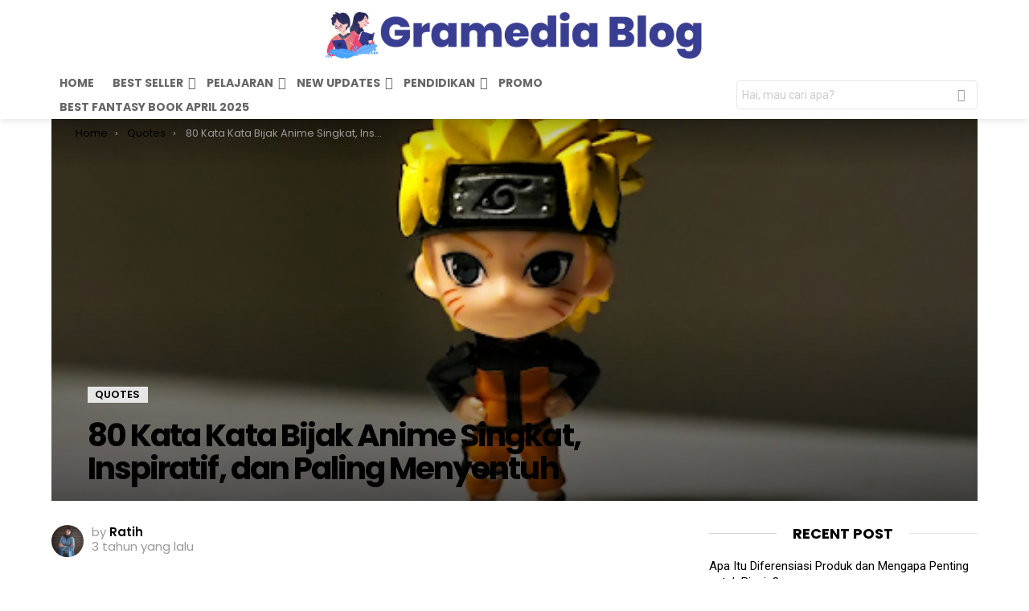

--- FILE ---
content_type: text/html; charset=UTF-8
request_url: https://www.gramedia.com/best-seller/kata-kata-bijak-anime/
body_size: 44335
content:
<!DOCTYPE html>
<!--[if IE 8]>
<html class="no-js g1-off-outside lt-ie10 lt-ie9" id="ie8" lang="id-ID"><![endif]-->
<!--[if IE 9]>
<html class="no-js g1-off-outside lt-ie10" id="ie9" lang="id-ID"><![endif]-->
<!--[if !IE]><!-->
<html class="no-js g1-off-outside" lang="id-ID"><!--<![endif]-->
<head>
	<meta charset="UTF-8"/>
	<link rel="profile" href="http://gmpg.org/xfn/11"/>
	<link rel="pingback" href="https://cdnwpseller.gramedia.net/xmlrpc.php"/>

	<meta name='robots' content='index, follow, max-image-preview:large, max-snippet:-1, max-video-preview:-1' />

<meta name="viewport" content="initial-scale=1.0, minimum-scale=1.0, height=device-height, width=device-width" />

	<!-- This site is optimized with the Yoast SEO plugin v17.0 - https://yoast.com/wordpress/plugins/seo/ -->
	<title>80 Kata Kata Bijak Anime Singkat, Inspiratif, dan Paling Menyentuh</title>
	<meta name="description" content="Berikut ulasan seputar 80 Kata Kata Bijak Anime Singkat, Inspiratif, dan Paling Menyentuh dari Gramedia. Disertai rekomendasi buku terkait." />
	<link rel="canonical" href="https://www.gramedia.com/best-seller/kata-kata-bijak-anime/" />
	<meta property="og:locale" content="id_ID" />
	<meta property="og:type" content="article" />
	<meta property="og:title" content="80 Kata Kata Bijak Anime Singkat, Inspiratif, dan Paling Menyentuh" />
	<meta property="og:description" content="Berikut ulasan seputar 80 Kata Kata Bijak Anime Singkat, Inspiratif, dan Paling Menyentuh dari Gramedia. Disertai rekomendasi buku terkait." />
	<meta property="og:url" content="https://www.gramedia.com/best-seller/kata-kata-bijak-anime/" />
	<meta property="og:site_name" content="Best Seller Gramedia" />
	<meta property="article:published_time" content="2023-07-21T09:26:35+00:00" />
	<meta property="og:image" content="https://cdnwpseller.gramedia.net/wp-content/uploads/2023/07/ani1.png" />
	<meta property="og:image:width" content="512" />
	<meta property="og:image:height" content="355" />
	<meta name="twitter:card" content="summary_large_image" />
	<meta name="twitter:label1" content="Ditulis oleh" />
	<meta name="twitter:data1" content="Ratih" />
	<meta name="twitter:label2" content="Estimasi waktu membaca" />
	<meta name="twitter:data2" content="11 menit" />
	<script type="application/ld+json" class="yoast-schema-graph">{"@context":"https://schema.org","@graph":[{"@type":"Organization","@id":"https://www.gramedia.com/best-seller/#organization","name":"Gramedia","url":"https://www.gramedia.com/best-seller/","sameAs":[],"logo":{"@type":"ImageObject","@id":"https://www.gramedia.com/best-seller/#logo","inLanguage":"id-ID","url":"https://cdnwpseller.gramedia.net/wp-content/uploads/2021/02/18170603/cropped-icon-Gramedia.com-logo-color.png","contentUrl":"https://cdnwpseller.gramedia.net/wp-content/uploads/2021/02/18170603/cropped-icon-Gramedia.com-logo-color.png","width":512,"height":512,"caption":"Gramedia"},"image":{"@id":"https://www.gramedia.com/best-seller/#logo"}},{"@type":"WebSite","@id":"https://www.gramedia.com/best-seller/#website","url":"https://www.gramedia.com/best-seller/","name":"Best Seller Gramedia","description":"Inspiration Transformed","publisher":{"@id":"https://www.gramedia.com/best-seller/#organization"},"potentialAction":[{"@type":"SearchAction","target":{"@type":"EntryPoint","urlTemplate":"https://www.gramedia.com/best-seller/?s={search_term_string}"},"query-input":"required name=search_term_string"}],"inLanguage":"id-ID"},{"@type":"ImageObject","@id":"https://www.gramedia.com/best-seller/kata-kata-bijak-anime/#primaryimage","inLanguage":"id-ID","url":"https://cdnwpseller.gramedia.net/wp-content/uploads/2023/07/ani1.png","contentUrl":"https://cdnwpseller.gramedia.net/wp-content/uploads/2023/07/ani1.png","width":512,"height":355,"caption":"Kata Kata Bijak Anime"},{"@type":"WebPage","@id":"https://www.gramedia.com/best-seller/kata-kata-bijak-anime/#webpage","url":"https://www.gramedia.com/best-seller/kata-kata-bijak-anime/","name":"80 Kata Kata Bijak Anime Singkat, Inspiratif, dan Paling Menyentuh","isPartOf":{"@id":"https://www.gramedia.com/best-seller/#website"},"primaryImageOfPage":{"@id":"https://www.gramedia.com/best-seller/kata-kata-bijak-anime/#primaryimage"},"datePublished":"2023-07-21T09:26:35+00:00","dateModified":"2023-07-21T09:26:35+00:00","description":"Berikut ulasan seputar 80 Kata Kata Bijak Anime Singkat, Inspiratif, dan Paling Menyentuh dari Gramedia. Disertai rekomendasi buku terkait.","breadcrumb":{"@id":"https://www.gramedia.com/best-seller/kata-kata-bijak-anime/#breadcrumb"},"inLanguage":"id-ID","potentialAction":[{"@type":"ReadAction","target":["https://www.gramedia.com/best-seller/kata-kata-bijak-anime/"]}]},{"@type":"BreadcrumbList","@id":"https://www.gramedia.com/best-seller/kata-kata-bijak-anime/#breadcrumb","itemListElement":[{"@type":"ListItem","position":1,"name":"Home","item":"https://www.gramedia.com/best-seller/"},{"@type":"ListItem","position":2,"name":"80 Kata Kata Bijak Anime Singkat, Inspiratif, dan Paling Menyentuh"}]},{"@type":"Article","@id":"https://www.gramedia.com/best-seller/kata-kata-bijak-anime/#article","isPartOf":{"@id":"https://www.gramedia.com/best-seller/kata-kata-bijak-anime/#webpage"},"author":{"@id":"https://www.gramedia.com/best-seller/#/schema/person/f5617e5b0afcf233bfd810f5031fcfe0"},"headline":"80 Kata Kata Bijak Anime Singkat, Inspiratif, dan Paling Menyentuh","datePublished":"2023-07-21T09:26:35+00:00","dateModified":"2023-07-21T09:26:35+00:00","mainEntityOfPage":{"@id":"https://www.gramedia.com/best-seller/kata-kata-bijak-anime/#webpage"},"wordCount":2208,"publisher":{"@id":"https://www.gramedia.com/best-seller/#organization"},"image":{"@id":"https://www.gramedia.com/best-seller/kata-kata-bijak-anime/#primaryimage"},"thumbnailUrl":"https://cdnwpseller.gramedia.net/wp-content/uploads/2023/07/ani1.png","articleSection":["Quotes"],"inLanguage":"id-ID"},{"@type":"Person","@id":"https://www.gramedia.com/best-seller/#/schema/person/f5617e5b0afcf233bfd810f5031fcfe0","name":"Ratih","image":{"@type":"ImageObject","@id":"https://www.gramedia.com/best-seller/#personlogo","inLanguage":"id-ID","url":"https://cdnwpseller.gramedia.net/wp-content/uploads/2023/06/WhatsApp-Image-2023-06-26-at-08.51.03-96x96.jpg","contentUrl":"https://cdnwpseller.gramedia.net/wp-content/uploads/2023/06/WhatsApp-Image-2023-06-26-at-08.51.03-96x96.jpg","caption":"Ratih"},"description":"Menekuni dunia SEO writing selama 6 tahun dengan minat terhadap dunia parenting, kuliner, dan gaya hidup. Berlatarbelakang pendidikan Ilmu Komunikasi, saya mendapatkan insight terkait berbagai jenis penulisan serta diperkaya dengan teknik SEO agar bisa mengembangkan tulisan ke arah digital.","sameAs":["https://www.instagram.com/ratihwidiastuty/","https://www.linkedin.com/in/ratih-widiastuty-129b6287/"],"url":"https://www.gramedia.com/best-seller/author/ratih/"}]}</script>
	<!-- / Yoast SEO plugin. -->


<link rel='dns-prefetch' href='//cdnwpseller.gramedia.net' />
<link rel='dns-prefetch' href='//fonts.googleapis.com' />
<link rel='dns-prefetch' href='//s.w.org' />
<link rel="alternate" type="application/rss+xml" title="Best Seller Gramedia &raquo; Feed" href="https://www.gramedia.com/best-seller/feed/" />
<link rel="alternate" type="application/rss+xml" title="Best Seller Gramedia &raquo; Umpan Komentar" href="https://www.gramedia.com/best-seller/comments/feed/" />
		<script type="text/javascript">
			window._wpemojiSettings = {"baseUrl":"https:\/\/s.w.org\/images\/core\/emoji\/13.1.0\/72x72\/","ext":".png","svgUrl":"https:\/\/s.w.org\/images\/core\/emoji\/13.1.0\/svg\/","svgExt":".svg","source":{"concatemoji":"https:\/\/cdnwpseller.gramedia.net\/wp-includes\/js\/wp-emoji-release.min.js?ver=5.8.10"}};
			!function(e,a,t){var n,r,o,i=a.createElement("canvas"),p=i.getContext&&i.getContext("2d");function s(e,t){var a=String.fromCharCode;p.clearRect(0,0,i.width,i.height),p.fillText(a.apply(this,e),0,0);e=i.toDataURL();return p.clearRect(0,0,i.width,i.height),p.fillText(a.apply(this,t),0,0),e===i.toDataURL()}function c(e){var t=a.createElement("script");t.src=e,t.defer=t.type="text/javascript",a.getElementsByTagName("head")[0].appendChild(t)}for(o=Array("flag","emoji"),t.supports={everything:!0,everythingExceptFlag:!0},r=0;r<o.length;r++)t.supports[o[r]]=function(e){if(!p||!p.fillText)return!1;switch(p.textBaseline="top",p.font="600 32px Arial",e){case"flag":return s([127987,65039,8205,9895,65039],[127987,65039,8203,9895,65039])?!1:!s([55356,56826,55356,56819],[55356,56826,8203,55356,56819])&&!s([55356,57332,56128,56423,56128,56418,56128,56421,56128,56430,56128,56423,56128,56447],[55356,57332,8203,56128,56423,8203,56128,56418,8203,56128,56421,8203,56128,56430,8203,56128,56423,8203,56128,56447]);case"emoji":return!s([10084,65039,8205,55357,56613],[10084,65039,8203,55357,56613])}return!1}(o[r]),t.supports.everything=t.supports.everything&&t.supports[o[r]],"flag"!==o[r]&&(t.supports.everythingExceptFlag=t.supports.everythingExceptFlag&&t.supports[o[r]]);t.supports.everythingExceptFlag=t.supports.everythingExceptFlag&&!t.supports.flag,t.DOMReady=!1,t.readyCallback=function(){t.DOMReady=!0},t.supports.everything||(n=function(){t.readyCallback()},a.addEventListener?(a.addEventListener("DOMContentLoaded",n,!1),e.addEventListener("load",n,!1)):(e.attachEvent("onload",n),a.attachEvent("onreadystatechange",function(){"complete"===a.readyState&&t.readyCallback()})),(n=t.source||{}).concatemoji?c(n.concatemoji):n.wpemoji&&n.twemoji&&(c(n.twemoji),c(n.wpemoji)))}(window,document,window._wpemojiSettings);
		</script>
		<!-- gramedia.com/best-seller is managing ads with Advanced Ads 1.34.0 --><script id="maste-ready">
			window.advanced_ads_ready=function(e,a){a=a||"complete";var d=function(e){return"interactive"===a?"loading"!==e:"complete"===e};d(document.readyState)?e():document.addEventListener("readystatechange",(function(a){d(a.target.readyState)&&e()}),{once:"interactive"===a})},window.advanced_ads_ready_queue=window.advanced_ads_ready_queue||[];		</script>
		<style type="text/css">
img.wp-smiley,
img.emoji {
	display: inline !important;
	border: none !important;
	box-shadow: none !important;
	height: 1em !important;
	width: 1em !important;
	margin: 0 .07em !important;
	vertical-align: -0.1em !important;
	background: none !important;
	padding: 0 !important;
}
</style>
	<link rel='stylesheet' id='structured-content-frontend-css'  href='https://cdnwpseller.gramedia.net/wp-content/plugins/structured-content/dist/blocks.style.build.css?ver=1.4.6' type='text/css' media='all' />
<link rel='stylesheet' id='wp-components-css'  href='https://cdnwpseller.gramedia.net/wp-includes/css/dist/components/style.min.css?ver=5.8.10' type='text/css' media='all' />
<link rel='stylesheet' id='wp-block-editor-css'  href='https://cdnwpseller.gramedia.net/wp-includes/css/dist/block-editor/style.min.css?ver=5.8.10' type='text/css' media='all' />
<link rel='stylesheet' id='wp-nux-css'  href='https://cdnwpseller.gramedia.net/wp-includes/css/dist/nux/style.min.css?ver=5.8.10' type='text/css' media='all' />
<link rel='stylesheet' id='wp-reusable-blocks-css'  href='https://cdnwpseller.gramedia.net/wp-includes/css/dist/reusable-blocks/style.min.css?ver=5.8.10' type='text/css' media='all' />
<link rel='stylesheet' id='wp-editor-css'  href='https://cdnwpseller.gramedia.net/wp-includes/css/dist/editor/style.min.css?ver=5.8.10' type='text/css' media='all' />
<link rel='stylesheet' id='i2-pros-cons-block-style-css-css'  href='https://cdnwpseller.gramedia.net/wp-content/plugins/i2-pro-cons/dist/blocks.editor.build.css?ver=1.3.1' type='text/css' media='all' />
<style id='i2-pros-cons-block-style-css-inline-css' type='text/css'>
 .i2-pros-cons-wrapper .i2-cons,.i2-pros-cons-wrapper .i2-pros{border: 1px solid #d4d4d4;} .i2-pros-cons-main-wrapper .i2pctitle{text-align: center!important;} .i2-pros-cons-main-wrapper .i2pctitle{color: #ffffff!important;} .i2-pros-cons-main-wrapper .i2pctitle{background-color: #2a3873!important;} .i2-pros-cons-wrapper .i2-cons-title,.i2-pros-cons-wrapper .i2-pros-title{text-align: center!important;} .i2-pros-cons-wrapper .i2-cons-title,.i2-pros-cons-wrapper .i2-pros-title{color: #ffffff!important;}.i2-pros-cons-wrapper .i2-pros-title {background-color: #2a3873 !important;} .i2-pros-cons-wrapper .i2-cons-title{background-color: #ae3433!important;} .i2-pros-cons-wrapper .section ul li{text-decoration: underline!important;} .i2-pros-cons-wrapper .section ul li i{top: 8px!important;} .i2-pros-cons-wrapper .i2-pros  ul li i{color: #2a3873!important;} .i2-pros-cons-wrapper .i2-cons ul li i{color: #ae3433!important;} .i2-pros-cons-main-wrapper .i2-button-wrapper a{color: #ffffff!important;} .i2-pros-cons-main-wrapper .i2-button-wrapper a{background-color: #2a3873; border-color:#2a3873;} .i2-pros-cons-main-wrapper .i2-button-wrapper a:hover{background-color: #ae3433; border-color:#ae3433;} .i2-pros-cons-main-wrapper .i2-button-wrapper a{line-height : 30px; font-size:16.5px;} .i2-pros-cons-main-wrapper .i2-button-wrapper a{min-width:25%; }
</style>
<link rel='stylesheet' id='i2-pros-and-cons-custom-fonts-icons-style-css'  href='https://cdnwpseller.gramedia.net/wp-content/plugins/i2-pro-cons/dist/fonts/styles.css?ver=1.3.1' type='text/css' media='all' />
<link rel='stylesheet' id='mpp_gutenberg-css'  href='https://cdnwpseller.gramedia.net/wp-content/plugins/metronet-profile-picture/dist/blocks.style.build.css?ver=2.6.0' type='text/css' media='all' />
<link rel='stylesheet' id='bg-shce-genericons-css'  href='https://cdnwpseller.gramedia.net/wp-content/plugins/show-hidecollapse-expand/assets/css/genericons/genericons.css?ver=5.8.10' type='text/css' media='all' />
<link rel='stylesheet' id='bg-show-hide-css'  href='https://cdnwpseller.gramedia.net/wp-content/plugins/show-hidecollapse-expand/assets/css/bg-show-hide.css?ver=5.8.10' type='text/css' media='all' />
<link rel='stylesheet' id='ez-icomoon-css'  href='https://cdnwpseller.gramedia.net/wp-content/plugins/easy-table-of-contents/vendor/icomoon/style.min.css?ver=2.0.17' type='text/css' media='all' />
<link rel='stylesheet' id='ez-toc-css'  href='https://cdnwpseller.gramedia.net/wp-content/plugins/easy-table-of-contents/assets/css/screen.min.css?ver=2.0.17' type='text/css' media='all' />
<style id='ez-toc-inline-css' type='text/css'>
div#ez-toc-container p.ez-toc-title {font-size: 120%;}div#ez-toc-container p.ez-toc-title {font-weight: 500;}div#ez-toc-container ul li {font-size: 95%;}
</style>
<link rel='stylesheet' id='g1-main-css'  href='https://cdnwpseller.gramedia.net/wp-content/themes/bimber/css/8.1.3/styles/original/all-light.min.css?ver=8.1.3' type='text/css' media='all' />
<link rel='stylesheet' id='bimber-single-css'  href='https://cdnwpseller.gramedia.net/wp-content/themes/bimber/css/8.1.3/styles/original/single-light.min.css?ver=8.1.3' type='text/css' media='all' />
<link rel='stylesheet' id='bimber-google-fonts-css'  href='//fonts.googleapis.com/css?family=Roboto%3A400%2C300%2C500%2C600%2C700%2C900%7CPoppins%3A400%2C300%2C500%2C600%2C700&#038;subset=latin%2Clatin-ext&#038;ver=8.1.3' type='text/css' media='all' />
<link rel='stylesheet' id='bimber-dynamic-style-css'  href='https://cdnwpseller.gramedia.net/wp-content/uploads/dynamic-style-1729063519.css' type='text/css' media='all' />
<link rel='stylesheet' id='bimber-vc-css'  href='https://cdnwpseller.gramedia.net/wp-content/themes/bimber/css/8.1.3/styles/original/vc-light.min.css?ver=8.1.3' type='text/css' media='all' />
<link rel='stylesheet' id='bimber-mashshare-css'  href='https://cdnwpseller.gramedia.net/wp-content/themes/bimber/css/8.1.3/styles/original/mashshare-light.min.css?ver=8.1.3' type='text/css' media='all' />
<script type='text/javascript' src='https://cdnwpseller.gramedia.net/wp-includes/js/jquery/jquery.min.js?ver=3.6.0' id='jquery-core-js'></script>
<script type='text/javascript' src='https://cdnwpseller.gramedia.net/wp-includes/js/jquery/jquery-migrate.min.js?ver=3.3.2' id='jquery-migrate-js'></script>
<script type='text/javascript' src='https://cdnwpseller.gramedia.net/wp-content/themes/bimber/js/modernizr/modernizr-custom.min.js?ver=3.3.0' id='modernizr-js'></script>
<link rel="https://api.w.org/" href="https://www.gramedia.com/best-seller/wp-json/" /><link rel="alternate" type="application/json" href="https://www.gramedia.com/best-seller/wp-json/wp/v2/posts/87625" /><link rel="EditURI" type="application/rsd+xml" title="RSD" href="https://cdnwpseller.gramedia.net/xmlrpc.php?rsd" />
<link rel="wlwmanifest" type="application/wlwmanifest+xml" href="https://cdnwpseller.gramedia.net/wp-includes/wlwmanifest.xml" /> 
<link rel='shortlink' href='https://www.gramedia.com/best-seller/?p=87625' />
<link rel="alternate" type="application/json+oembed" href="https://www.gramedia.com/best-seller/wp-json/oembed/1.0/embed?url=https%3A%2F%2Fwww.gramedia.com%2Fbest-seller%2Fkata-kata-bijak-anime%2F" />
<link rel="alternate" type="text/xml+oembed" href="https://www.gramedia.com/best-seller/wp-json/oembed/1.0/embed?url=https%3A%2F%2Fwww.gramedia.com%2Fbest-seller%2Fkata-kata-bijak-anime%2F&#038;format=xml" />
<link rel="preconnect" href="https://cdnjs.cloudflare.com">	<style>
	@font-face {
		font-family: "bimber";
							src:url("https://cdnwpseller.gramedia.net/wp-content/themes/bimber/css/8.1.3/bimber/fonts/bimber.eot");
			src:url("https://cdnwpseller.gramedia.net/wp-content/themes/bimber/css/8.1.3/bimber/fonts/bimber.eot?#iefix") format("embedded-opentype"),
			url("https://cdnwpseller.gramedia.net/wp-content/themes/bimber/css/8.1.3/bimber/fonts/bimber.woff") format("woff"),
			url("https://cdnwpseller.gramedia.net/wp-content/themes/bimber/css/8.1.3/bimber/fonts/bimber.ttf") format("truetype"),
			url("https://cdnwpseller.gramedia.net/wp-content/themes/bimber/css/8.1.3/bimber/fonts/bimber.svg#bimber") format("svg");
				font-weight: normal;
		font-style: normal;
		font-display: block;
	}
	</style>
	<meta name="theme-color" content="#281e5a" />
<meta name="generator" content="Powered by WPBakery Page Builder - drag and drop page builder for WordPress."/>
<script>
!function(f,b,e,v,n,t,s){if(f.fbq)return;n=f.fbq=function(){n.callMethod?
n.callMethod.apply(n,arguments):n.queue.push(arguments)};if(!f._fbq)f._fbq=n;
n.push=n;n.loaded=!0;n.version='2.0';n.queue=[];t=b.createElement(e);t.async=!0;
t.src=v;s=b.getElementsByTagName(e)[0];s.parentNode.insertBefore(t,s)}(window,
document,'script','https://connect.facebook.net/en_US/fbevents.js');


fbq('init', '775212506661087');
fbq('set','agent','tmgoogletagmanager', '775212506661087');
fbq('track', "PageView");
</script>

<script async src="https://pagead2.googlesyndication.com/pagead/js/adsbygoogle.js?client=ca-pub-4461089478603338"
     crossorigin="anonymous"></script>

<script type="text/javascript">
  window._taboola = window._taboola || [];
  _taboola.push({article:'auto'});
  !function (e, f, u, i) {
    if (!document.getElementById(i)){
      e.async = 1;
      e.src = u;
      e.id = i;
      f.parentNode.insertBefore(e, f);
    }
  }(document.createElement('script'),
  document.getElementsByTagName('script')[0],
  '//cdn.taboola.com/libtrc/gramediaindonesia-gramediabest-seller/loader.js',
  'tb_loader_script');
  if(window.performance && typeof window.performance.mark == 'function')
    {window.performance.mark('tbl_ic');}
</script>


<meta name="CCBot" content="nofollow">

<!-- Google tag (gtag.js) GA4 -->
<script async src="https://www.googletagmanager.com/gtag/js?id=G-2DFX21FM6E"></script>
<script>
  window.dataLayer = window.dataLayer || [];
  function gtag(){dataLayer.push(arguments);}
  gtag('js', new Date());

  gtag('config', 'G-2DFX21FM6E');
</script>


<!-- Google tag (gtag.js) GA3-->
<script async src="https://www.googletagmanager.com/gtag/js?id=UA-57567756-1"></script>
<script>
  window.dataLayer = window.dataLayer || [];
  function gtag(){dataLayer.push(arguments);}
  gtag('js', new Date());

  gtag('config', 'UA-57567756-1');
</script>



<script>(function(){'use strict';function aa(a){var b=0;return function(){return b<a.length?{done:!1,value:a[b++]}:{done:!0}}}var ba=typeof Object.defineProperties=="function"?Object.defineProperty:function(a,b,c){if(a==Array.prototype||a==Object.prototype)return a;a[b]=c.value;return a};
function ca(a){a=["object"==typeof globalThis&&globalThis,a,"object"==typeof window&&window,"object"==typeof self&&self,"object"==typeof global&&global];for(var b=0;b<a.length;++b){var c=a[b];if(c&&c.Math==Math)return c}throw Error("Cannot find global object");}var da=ca(this);function l(a,b){if(b)a:{var c=da;a=a.split(".");for(var d=0;d<a.length-1;d++){var e=a[d];if(!(e in c))break a;c=c[e]}a=a[a.length-1];d=c[a];b=b(d);b!=d&&b!=null&&ba(c,a,{configurable:!0,writable:!0,value:b})}}
function ea(a){return a.raw=a}function n(a){var b=typeof Symbol!="undefined"&&Symbol.iterator&&a[Symbol.iterator];if(b)return b.call(a);if(typeof a.length=="number")return{next:aa(a)};throw Error(String(a)+" is not an iterable or ArrayLike");}function fa(a){for(var b,c=[];!(b=a.next()).done;)c.push(b.value);return c}var ha=typeof Object.create=="function"?Object.create:function(a){function b(){}b.prototype=a;return new b},p;
if(typeof Object.setPrototypeOf=="function")p=Object.setPrototypeOf;else{var q;a:{var ja={a:!0},ka={};try{ka.__proto__=ja;q=ka.a;break a}catch(a){}q=!1}p=q?function(a,b){a.__proto__=b;if(a.__proto__!==b)throw new TypeError(a+" is not extensible");return a}:null}var la=p;
function t(a,b){a.prototype=ha(b.prototype);a.prototype.constructor=a;if(la)la(a,b);else for(var c in b)if(c!="prototype")if(Object.defineProperties){var d=Object.getOwnPropertyDescriptor(b,c);d&&Object.defineProperty(a,c,d)}else a[c]=b[c];a.A=b.prototype}function ma(){for(var a=Number(this),b=[],c=a;c<arguments.length;c++)b[c-a]=arguments[c];return b}l("Object.is",function(a){return a?a:function(b,c){return b===c?b!==0||1/b===1/c:b!==b&&c!==c}});
l("Array.prototype.includes",function(a){return a?a:function(b,c){var d=this;d instanceof String&&(d=String(d));var e=d.length;c=c||0;for(c<0&&(c=Math.max(c+e,0));c<e;c++){var f=d[c];if(f===b||Object.is(f,b))return!0}return!1}});
l("String.prototype.includes",function(a){return a?a:function(b,c){if(this==null)throw new TypeError("The 'this' value for String.prototype.includes must not be null or undefined");if(b instanceof RegExp)throw new TypeError("First argument to String.prototype.includes must not be a regular expression");return this.indexOf(b,c||0)!==-1}});l("Number.MAX_SAFE_INTEGER",function(){return 9007199254740991});
l("Number.isFinite",function(a){return a?a:function(b){return typeof b!=="number"?!1:!isNaN(b)&&b!==Infinity&&b!==-Infinity}});l("Number.isInteger",function(a){return a?a:function(b){return Number.isFinite(b)?b===Math.floor(b):!1}});l("Number.isSafeInteger",function(a){return a?a:function(b){return Number.isInteger(b)&&Math.abs(b)<=Number.MAX_SAFE_INTEGER}});
l("Math.trunc",function(a){return a?a:function(b){b=Number(b);if(isNaN(b)||b===Infinity||b===-Infinity||b===0)return b;var c=Math.floor(Math.abs(b));return b<0?-c:c}});/*

 Copyright The Closure Library Authors.
 SPDX-License-Identifier: Apache-2.0
*/
var u=this||self;function v(a,b){a:{var c=["CLOSURE_FLAGS"];for(var d=u,e=0;e<c.length;e++)if(d=d[c[e]],d==null){c=null;break a}c=d}a=c&&c[a];return a!=null?a:b}function w(a){return a};function na(a){u.setTimeout(function(){throw a;},0)};var oa=v(610401301,!1),pa=v(188588736,!0),qa=v(645172343,v(1,!0));var x,ra=u.navigator;x=ra?ra.userAgentData||null:null;function z(a){return oa?x?x.brands.some(function(b){return(b=b.brand)&&b.indexOf(a)!=-1}):!1:!1}function A(a){var b;a:{if(b=u.navigator)if(b=b.userAgent)break a;b=""}return b.indexOf(a)!=-1};function B(){return oa?!!x&&x.brands.length>0:!1}function C(){return B()?z("Chromium"):(A("Chrome")||A("CriOS"))&&!(B()?0:A("Edge"))||A("Silk")};var sa=B()?!1:A("Trident")||A("MSIE");!A("Android")||C();C();A("Safari")&&(C()||(B()?0:A("Coast"))||(B()?0:A("Opera"))||(B()?0:A("Edge"))||(B()?z("Microsoft Edge"):A("Edg/"))||B()&&z("Opera"));var ta={},D=null;var ua=typeof Uint8Array!=="undefined",va=!sa&&typeof btoa==="function";var wa;function E(){return typeof BigInt==="function"};var F=typeof Symbol==="function"&&typeof Symbol()==="symbol";function xa(a){return typeof Symbol==="function"&&typeof Symbol()==="symbol"?Symbol():a}var G=xa(),ya=xa("2ex");var za=F?function(a,b){a[G]|=b}:function(a,b){a.g!==void 0?a.g|=b:Object.defineProperties(a,{g:{value:b,configurable:!0,writable:!0,enumerable:!1}})},H=F?function(a){return a[G]|0}:function(a){return a.g|0},I=F?function(a){return a[G]}:function(a){return a.g},J=F?function(a,b){a[G]=b}:function(a,b){a.g!==void 0?a.g=b:Object.defineProperties(a,{g:{value:b,configurable:!0,writable:!0,enumerable:!1}})};function Aa(a,b){J(b,(a|0)&-14591)}function Ba(a,b){J(b,(a|34)&-14557)};var K={},Ca={};function Da(a){return!(!a||typeof a!=="object"||a.g!==Ca)}function Ea(a){return a!==null&&typeof a==="object"&&!Array.isArray(a)&&a.constructor===Object}function L(a,b,c){if(!Array.isArray(a)||a.length)return!1;var d=H(a);if(d&1)return!0;if(!(b&&(Array.isArray(b)?b.includes(c):b.has(c))))return!1;J(a,d|1);return!0};var M=0,N=0;function Fa(a){var b=a>>>0;M=b;N=(a-b)/4294967296>>>0}function Ga(a){if(a<0){Fa(-a);var b=n(Ha(M,N));a=b.next().value;b=b.next().value;M=a>>>0;N=b>>>0}else Fa(a)}function Ia(a,b){b>>>=0;a>>>=0;if(b<=2097151)var c=""+(4294967296*b+a);else E()?c=""+(BigInt(b)<<BigInt(32)|BigInt(a)):(c=(a>>>24|b<<8)&16777215,b=b>>16&65535,a=(a&16777215)+c*6777216+b*6710656,c+=b*8147497,b*=2,a>=1E7&&(c+=a/1E7>>>0,a%=1E7),c>=1E7&&(b+=c/1E7>>>0,c%=1E7),c=b+Ja(c)+Ja(a));return c}
function Ja(a){a=String(a);return"0000000".slice(a.length)+a}function Ha(a,b){b=~b;a?a=~a+1:b+=1;return[a,b]};var Ka=/^-?([1-9][0-9]*|0)(\.[0-9]+)?$/;var O;function La(a,b){O=b;a=new a(b);O=void 0;return a}
function P(a,b,c){a==null&&(a=O);O=void 0;if(a==null){var d=96;c?(a=[c],d|=512):a=[];b&&(d=d&-16760833|(b&1023)<<14)}else{if(!Array.isArray(a))throw Error("narr");d=H(a);if(d&2048)throw Error("farr");if(d&64)return a;d|=64;if(c&&(d|=512,c!==a[0]))throw Error("mid");a:{c=a;var e=c.length;if(e){var f=e-1;if(Ea(c[f])){d|=256;b=f-(+!!(d&512)-1);if(b>=1024)throw Error("pvtlmt");d=d&-16760833|(b&1023)<<14;break a}}if(b){b=Math.max(b,e-(+!!(d&512)-1));if(b>1024)throw Error("spvt");d=d&-16760833|(b&1023)<<
14}}}J(a,d);return a};function Ma(a){switch(typeof a){case "number":return isFinite(a)?a:String(a);case "boolean":return a?1:0;case "object":if(a)if(Array.isArray(a)){if(L(a,void 0,0))return}else if(ua&&a!=null&&a instanceof Uint8Array){if(va){for(var b="",c=0,d=a.length-10240;c<d;)b+=String.fromCharCode.apply(null,a.subarray(c,c+=10240));b+=String.fromCharCode.apply(null,c?a.subarray(c):a);a=btoa(b)}else{b===void 0&&(b=0);if(!D){D={};c="ABCDEFGHIJKLMNOPQRSTUVWXYZabcdefghijklmnopqrstuvwxyz0123456789".split("");d=["+/=",
"+/","-_=","-_.","-_"];for(var e=0;e<5;e++){var f=c.concat(d[e].split(""));ta[e]=f;for(var g=0;g<f.length;g++){var h=f[g];D[h]===void 0&&(D[h]=g)}}}b=ta[b];c=Array(Math.floor(a.length/3));d=b[64]||"";for(e=f=0;f<a.length-2;f+=3){var k=a[f],m=a[f+1];h=a[f+2];g=b[k>>2];k=b[(k&3)<<4|m>>4];m=b[(m&15)<<2|h>>6];h=b[h&63];c[e++]=g+k+m+h}g=0;h=d;switch(a.length-f){case 2:g=a[f+1],h=b[(g&15)<<2]||d;case 1:a=a[f],c[e]=b[a>>2]+b[(a&3)<<4|g>>4]+h+d}a=c.join("")}return a}}return a};function Na(a,b,c){a=Array.prototype.slice.call(a);var d=a.length,e=b&256?a[d-1]:void 0;d+=e?-1:0;for(b=b&512?1:0;b<d;b++)a[b]=c(a[b]);if(e){b=a[b]={};for(var f in e)Object.prototype.hasOwnProperty.call(e,f)&&(b[f]=c(e[f]))}return a}function Oa(a,b,c,d,e){if(a!=null){if(Array.isArray(a))a=L(a,void 0,0)?void 0:e&&H(a)&2?a:Pa(a,b,c,d!==void 0,e);else if(Ea(a)){var f={},g;for(g in a)Object.prototype.hasOwnProperty.call(a,g)&&(f[g]=Oa(a[g],b,c,d,e));a=f}else a=b(a,d);return a}}
function Pa(a,b,c,d,e){var f=d||c?H(a):0;d=d?!!(f&32):void 0;a=Array.prototype.slice.call(a);for(var g=0;g<a.length;g++)a[g]=Oa(a[g],b,c,d,e);c&&c(f,a);return a}function Qa(a){return a.s===K?a.toJSON():Ma(a)};function Ra(a,b,c){c=c===void 0?Ba:c;if(a!=null){if(ua&&a instanceof Uint8Array)return b?a:new Uint8Array(a);if(Array.isArray(a)){var d=H(a);if(d&2)return a;b&&(b=d===0||!!(d&32)&&!(d&64||!(d&16)));return b?(J(a,(d|34)&-12293),a):Pa(a,Ra,d&4?Ba:c,!0,!0)}a.s===K&&(c=a.h,d=I(c),a=d&2?a:La(a.constructor,Sa(c,d,!0)));return a}}function Sa(a,b,c){var d=c||b&2?Ba:Aa,e=!!(b&32);a=Na(a,b,function(f){return Ra(f,e,d)});za(a,32|(c?2:0));return a};function Ta(a,b){a=a.h;return Ua(a,I(a),b)}function Va(a,b,c,d){b=d+(+!!(b&512)-1);if(!(b<0||b>=a.length||b>=c))return a[b]}
function Ua(a,b,c,d){if(c===-1)return null;var e=b>>14&1023||536870912;if(c>=e){if(b&256)return a[a.length-1][c]}else{var f=a.length;if(d&&b&256&&(d=a[f-1][c],d!=null)){if(Va(a,b,e,c)&&ya!=null){var g;a=(g=wa)!=null?g:wa={};g=a[ya]||0;g>=4||(a[ya]=g+1,g=Error(),g.__closure__error__context__984382||(g.__closure__error__context__984382={}),g.__closure__error__context__984382.severity="incident",na(g))}return d}return Va(a,b,e,c)}}
function Wa(a,b,c,d,e){var f=b>>14&1023||536870912;if(c>=f||e&&!qa){var g=b;if(b&256)e=a[a.length-1];else{if(d==null)return;e=a[f+(+!!(b&512)-1)]={};g|=256}e[c]=d;c<f&&(a[c+(+!!(b&512)-1)]=void 0);g!==b&&J(a,g)}else a[c+(+!!(b&512)-1)]=d,b&256&&(a=a[a.length-1],c in a&&delete a[c])}
function Xa(a,b){var c=Ya;var d=d===void 0?!1:d;var e=a.h;var f=I(e),g=Ua(e,f,b,d);if(g!=null&&typeof g==="object"&&g.s===K)c=g;else if(Array.isArray(g)){var h=H(g),k=h;k===0&&(k|=f&32);k|=f&2;k!==h&&J(g,k);c=new c(g)}else c=void 0;c!==g&&c!=null&&Wa(e,f,b,c,d);e=c;if(e==null)return e;a=a.h;f=I(a);f&2||(g=e,c=g.h,h=I(c),g=h&2?La(g.constructor,Sa(c,h,!1)):g,g!==e&&(e=g,Wa(a,f,b,e,d)));return e}function Za(a,b){a=Ta(a,b);return a==null||typeof a==="string"?a:void 0}
function $a(a,b){var c=c===void 0?0:c;a=Ta(a,b);if(a!=null)if(b=typeof a,b==="number"?Number.isFinite(a):b!=="string"?0:Ka.test(a))if(typeof a==="number"){if(a=Math.trunc(a),!Number.isSafeInteger(a)){Ga(a);b=M;var d=N;if(a=d&2147483648)b=~b+1>>>0,d=~d>>>0,b==0&&(d=d+1>>>0);b=d*4294967296+(b>>>0);a=a?-b:b}}else if(b=Math.trunc(Number(a)),Number.isSafeInteger(b))a=String(b);else{if(b=a.indexOf("."),b!==-1&&(a=a.substring(0,b)),!(a[0]==="-"?a.length<20||a.length===20&&Number(a.substring(0,7))>-922337:
a.length<19||a.length===19&&Number(a.substring(0,6))<922337)){if(a.length<16)Ga(Number(a));else if(E())a=BigInt(a),M=Number(a&BigInt(4294967295))>>>0,N=Number(a>>BigInt(32)&BigInt(4294967295));else{b=+(a[0]==="-");N=M=0;d=a.length;for(var e=b,f=(d-b)%6+b;f<=d;e=f,f+=6)e=Number(a.slice(e,f)),N*=1E6,M=M*1E6+e,M>=4294967296&&(N+=Math.trunc(M/4294967296),N>>>=0,M>>>=0);b&&(b=n(Ha(M,N)),a=b.next().value,b=b.next().value,M=a,N=b)}a=M;b=N;b&2147483648?E()?a=""+(BigInt(b|0)<<BigInt(32)|BigInt(a>>>0)):(b=
n(Ha(a,b)),a=b.next().value,b=b.next().value,a="-"+Ia(a,b)):a=Ia(a,b)}}else a=void 0;return a!=null?a:c}function R(a,b){var c=c===void 0?"":c;a=Za(a,b);return a!=null?a:c};var S;function T(a,b,c){this.h=P(a,b,c)}T.prototype.toJSON=function(){return ab(this)};T.prototype.s=K;T.prototype.toString=function(){try{return S=!0,ab(this).toString()}finally{S=!1}};
function ab(a){var b=S?a.h:Pa(a.h,Qa,void 0,void 0,!1);var c=!S;var d=pa?void 0:a.constructor.v;var e=I(c?a.h:b);if(a=b.length){var f=b[a-1],g=Ea(f);g?a--:f=void 0;e=+!!(e&512)-1;var h=b;if(g){b:{var k=f;var m={};g=!1;if(k)for(var r in k)if(Object.prototype.hasOwnProperty.call(k,r))if(isNaN(+r))m[r]=k[r];else{var y=k[r];Array.isArray(y)&&(L(y,d,+r)||Da(y)&&y.size===0)&&(y=null);y==null&&(g=!0);y!=null&&(m[r]=y)}if(g){for(var Q in m)break b;m=null}else m=k}k=m==null?f!=null:m!==f}for(var ia;a>0;a--){Q=
a-1;r=h[Q];Q-=e;if(!(r==null||L(r,d,Q)||Da(r)&&r.size===0))break;ia=!0}if(h!==b||k||ia){if(!c)h=Array.prototype.slice.call(h,0,a);else if(ia||k||m)h.length=a;m&&h.push(m)}b=h}return b};function bb(a){return function(b){if(b==null||b=="")b=new a;else{b=JSON.parse(b);if(!Array.isArray(b))throw Error("dnarr");za(b,32);b=La(a,b)}return b}};function cb(a){this.h=P(a)}t(cb,T);var db=bb(cb);var U;function V(a){this.g=a}V.prototype.toString=function(){return this.g+""};var eb={};function fb(a){if(U===void 0){var b=null;var c=u.trustedTypes;if(c&&c.createPolicy){try{b=c.createPolicy("goog#html",{createHTML:w,createScript:w,createScriptURL:w})}catch(d){u.console&&u.console.error(d.message)}U=b}else U=b}a=(b=U)?b.createScriptURL(a):a;return new V(a,eb)};/*

 SPDX-License-Identifier: Apache-2.0
*/
function gb(a){var b=ma.apply(1,arguments);if(b.length===0)return fb(a[0]);for(var c=a[0],d=0;d<b.length;d++)c+=encodeURIComponent(b[d])+a[d+1];return fb(c)};function hb(a,b){a.src=b instanceof V&&b.constructor===V?b.g:"type_error:TrustedResourceUrl";var c,d;(c=(b=(d=(c=(a.ownerDocument&&a.ownerDocument.defaultView||window).document).querySelector)==null?void 0:d.call(c,"script[nonce]"))?b.nonce||b.getAttribute("nonce")||"":"")&&a.setAttribute("nonce",c)};function ib(){return Math.floor(Math.random()*2147483648).toString(36)+Math.abs(Math.floor(Math.random()*2147483648)^Date.now()).toString(36)};function jb(a,b){b=String(b);a.contentType==="application/xhtml+xml"&&(b=b.toLowerCase());return a.createElement(b)}function kb(a){this.g=a||u.document||document};function lb(a){a=a===void 0?document:a;return a.createElement("script")};function mb(a,b,c,d,e,f){try{var g=a.g,h=lb(g);h.async=!0;hb(h,b);g.head.appendChild(h);h.addEventListener("load",function(){e();d&&g.head.removeChild(h)});h.addEventListener("error",function(){c>0?mb(a,b,c-1,d,e,f):(d&&g.head.removeChild(h),f())})}catch(k){f()}};var nb=u.atob("aHR0cHM6Ly93d3cuZ3N0YXRpYy5jb20vaW1hZ2VzL2ljb25zL21hdGVyaWFsL3N5c3RlbS8xeC93YXJuaW5nX2FtYmVyXzI0ZHAucG5n"),ob=u.atob("WW91IGFyZSBzZWVpbmcgdGhpcyBtZXNzYWdlIGJlY2F1c2UgYWQgb3Igc2NyaXB0IGJsb2NraW5nIHNvZnR3YXJlIGlzIGludGVyZmVyaW5nIHdpdGggdGhpcyBwYWdlLg=="),pb=u.atob("RGlzYWJsZSBhbnkgYWQgb3Igc2NyaXB0IGJsb2NraW5nIHNvZnR3YXJlLCB0aGVuIHJlbG9hZCB0aGlzIHBhZ2Uu");function qb(a,b,c){this.i=a;this.u=b;this.o=c;this.g=null;this.j=[];this.m=!1;this.l=new kb(this.i)}
function rb(a){if(a.i.body&&!a.m){var b=function(){sb(a);u.setTimeout(function(){tb(a,3)},50)};mb(a.l,a.u,2,!0,function(){u[a.o]||b()},b);a.m=!0}}
function sb(a){for(var b=W(1,5),c=0;c<b;c++){var d=X(a);a.i.body.appendChild(d);a.j.push(d)}b=X(a);b.style.bottom="0";b.style.left="0";b.style.position="fixed";b.style.width=W(100,110).toString()+"%";b.style.zIndex=W(2147483544,2147483644).toString();b.style.backgroundColor=ub(249,259,242,252,219,229);b.style.boxShadow="0 0 12px #888";b.style.color=ub(0,10,0,10,0,10);b.style.display="flex";b.style.justifyContent="center";b.style.fontFamily="Roboto, Arial";c=X(a);c.style.width=W(80,85).toString()+
"%";c.style.maxWidth=W(750,775).toString()+"px";c.style.margin="24px";c.style.display="flex";c.style.alignItems="flex-start";c.style.justifyContent="center";d=jb(a.l.g,"IMG");d.className=ib();d.src=nb;d.alt="Warning icon";d.style.height="24px";d.style.width="24px";d.style.paddingRight="16px";var e=X(a),f=X(a);f.style.fontWeight="bold";f.textContent=ob;var g=X(a);g.textContent=pb;Y(a,e,f);Y(a,e,g);Y(a,c,d);Y(a,c,e);Y(a,b,c);a.g=b;a.i.body.appendChild(a.g);b=W(1,5);for(c=0;c<b;c++)d=X(a),a.i.body.appendChild(d),
a.j.push(d)}function Y(a,b,c){for(var d=W(1,5),e=0;e<d;e++){var f=X(a);b.appendChild(f)}b.appendChild(c);c=W(1,5);for(d=0;d<c;d++)e=X(a),b.appendChild(e)}function W(a,b){return Math.floor(a+Math.random()*(b-a))}function ub(a,b,c,d,e,f){return"rgb("+W(Math.max(a,0),Math.min(b,255)).toString()+","+W(Math.max(c,0),Math.min(d,255)).toString()+","+W(Math.max(e,0),Math.min(f,255)).toString()+")"}function X(a){a=jb(a.l.g,"DIV");a.className=ib();return a}
function tb(a,b){b<=0||a.g!=null&&a.g.offsetHeight!==0&&a.g.offsetWidth!==0||(vb(a),sb(a),u.setTimeout(function(){tb(a,b-1)},50))}function vb(a){for(var b=n(a.j),c=b.next();!c.done;c=b.next())(c=c.value)&&c.parentNode&&c.parentNode.removeChild(c);a.j=[];(b=a.g)&&b.parentNode&&b.parentNode.removeChild(b);a.g=null};function wb(a,b,c,d,e){function f(k){document.body?g(document.body):k>0?u.setTimeout(function(){f(k-1)},e):b()}function g(k){k.appendChild(h);u.setTimeout(function(){h?(h.offsetHeight!==0&&h.offsetWidth!==0?b():a(),h.parentNode&&h.parentNode.removeChild(h)):a()},d)}var h=xb(c);f(3)}function xb(a){var b=document.createElement("div");b.className=a;b.style.width="1px";b.style.height="1px";b.style.position="absolute";b.style.left="-10000px";b.style.top="-10000px";b.style.zIndex="-10000";return b};function Ya(a){this.h=P(a)}t(Ya,T);function yb(a){this.h=P(a)}t(yb,T);var zb=bb(yb);function Ab(a){if(!a)return null;a=Za(a,4);var b;a===null||a===void 0?b=null:b=fb(a);return b};var Bb=ea([""]),Cb=ea([""]);function Db(a,b){this.m=a;this.o=new kb(a.document);this.g=b;this.j=R(this.g,1);this.u=Ab(Xa(this.g,2))||gb(Bb);this.i=!1;b=Ab(Xa(this.g,13))||gb(Cb);this.l=new qb(a.document,b,R(this.g,12))}Db.prototype.start=function(){Eb(this)};
function Eb(a){Fb(a);mb(a.o,a.u,3,!1,function(){a:{var b=a.j;var c=u.btoa(b);if(c=u[c]){try{var d=db(u.atob(c))}catch(e){b=!1;break a}b=b===Za(d,1)}else b=!1}b?Z(a,R(a.g,14)):(Z(a,R(a.g,8)),rb(a.l))},function(){wb(function(){Z(a,R(a.g,7));rb(a.l)},function(){return Z(a,R(a.g,6))},R(a.g,9),$a(a.g,10),$a(a.g,11))})}function Z(a,b){a.i||(a.i=!0,a=new a.m.XMLHttpRequest,a.open("GET",b,!0),a.send())}function Fb(a){var b=u.btoa(a.j);a.m[b]&&Z(a,R(a.g,5))};(function(a,b){u[a]=function(){var c=ma.apply(0,arguments);u[a]=function(){};b.call.apply(b,[null].concat(c instanceof Array?c:fa(n(c))))}})("__h82AlnkH6D91__",function(a){typeof window.atob==="function"&&(new Db(window,zb(window.atob(a)))).start()});}).call(this);

window.__h82AlnkH6D91__("[base64]/[base64]/[base64]/[base64]");</script><link rel="icon" href="https://cdnwpseller.gramedia.net/wp-content/uploads/2021/02/18170603/cropped-icon-Gramedia.com-logo-color-32x32.png" sizes="32x32" />
<link rel="icon" href="https://cdnwpseller.gramedia.net/wp-content/uploads/2021/02/18170603/cropped-icon-Gramedia.com-logo-color-192x192.png" sizes="192x192" />
<link rel="apple-touch-icon" href="https://cdnwpseller.gramedia.net/wp-content/uploads/2021/02/18170603/cropped-icon-Gramedia.com-logo-color-180x180.png" />
<meta name="msapplication-TileImage" content="https://cdnwpseller.gramedia.net/wp-content/uploads/2021/02/18170603/cropped-icon-Gramedia.com-logo-color-270x270.png" />
	<script>if("undefined"!=typeof localStorage){var nsfwItemId=document.getElementsByName("g1:nsfw-item-id");nsfwItemId=nsfwItemId.length>0?nsfwItemId[0].getAttribute("content"):"g1_nsfw_off",window.g1SwitchNSFW=function(e){e?(localStorage.setItem(nsfwItemId,1),document.documentElement.classList.add("g1-nsfw-off")):(localStorage.removeItem(nsfwItemId),document.documentElement.classList.remove("g1-nsfw-off"))};try{var nsfwmode=localStorage.getItem(nsfwItemId);window.g1SwitchNSFW(nsfwmode)}catch(e){}}</script>
	<noscript><style> .wpb_animate_when_almost_visible { opacity: 1; }</style></noscript></head>

<body class="post-template-default single single-post postid-87625 single-format-standard wp-embed-responsive g1-layout-stretched g1-hoverable g1-has-mobile-logo g1-sidebar-normal wpb-js-composer js-comp-ver-6.2.0 vc_responsive aa-prefix-maste-" itemscope="&quot;&quot;" itemtype="http://schema.org/WebPage" >

<div class="g1-body-inner">

	<div id="page">
		

		

					<div class="g1-row g1-row-layout-page g1-hb-row g1-hb-row-normal g1-hb-row-b g1-hb-row-1 g1-hb-boxed g1-hb-sticky-off g1-hb-shadow-off">
			<div class="g1-row-inner">
				<div class="g1-column g1-dropable">
											<div class="g1-bin-1 g1-bin-grow-off">
							<div class="g1-bin g1-bin-align-left">
															</div>
						</div>
											<div class="g1-bin-2 g1-bin-grow-on">
							<div class="g1-bin g1-bin-align-center">
																	<div class="g1-id g1-id-desktop">
			<p class="g1-mega g1-mega-1st site-title">
	
			<a class="g1-logo-wrapper"
			   href="https://www.gramedia.com/best-seller/" rel="home">
									<picture class="g1-logo g1-logo-default">
						<source media="(min-width: 1025px)" srcset="https://cdnwpseller.gramedia.net/wp-content/uploads/2021/08/30093925/logo-gramedia-blog-min.png">
						<source media="(max-width: 1024px)" srcset="data:image/svg+xml,%3Csvg%20xmlns%3D%27http%3A%2F%2Fwww.w3.org%2F2000%2Fsvg%27%20viewBox%3D%270%200%20480%2073%27%2F%3E">
						<img
							src="https://cdnwpseller.gramedia.net/wp-content/uploads/2021/08/30093925/logo-gramedia-blog-min.png"
							width="480"
							height="73"
							alt="Best Seller Gramedia" />
					</picture>

												</a>

			
			</p>
	
	</div>															</div>
						</div>
											<div class="g1-bin-3 g1-bin-grow-off">
							<div class="g1-bin g1-bin-align-right">
															</div>
						</div>
									</div>
			</div>
			<div class="g1-row-background"></div>
		</div>
				<div class="g1-sticky-top-wrapper g1-hb-row-2">
				<div class="g1-row g1-row-layout-page g1-hb-row g1-hb-row-normal g1-hb-row-c g1-hb-row-2 g1-hb-boxed g1-hb-sticky-on g1-hb-shadow-on">
			<div class="g1-row-inner">
				<div class="g1-column g1-dropable">
											<div class="g1-bin-1 g1-bin-grow-on">
							<div class="g1-bin g1-bin-align-left">
																	<!-- BEGIN .g1-primary-nav -->
<nav id="g1-primary-nav" class="g1-primary-nav"><ul id="g1-primary-nav-menu" class="g1-primary-nav-menu g1-menu-h"><li id="menu-item-8437" class="menu-item menu-item-type-custom menu-item-object-custom menu-item-g1-standard menu-item-8437"><a href="https://www.gramedia.com/">Home</a></li>
<li id="menu-item-8498" class="menu-item menu-item-type-post_type menu-item-object-page menu-item-home menu-item-has-children menu-item-g1-standard menu-item-8498"><a href="https://www.gramedia.com/best-seller/">Best Seller</a>
<ul class="sub-menu">
	<li id="menu-item-9150" class="menu-item menu-item-type-custom menu-item-object-custom menu-item-9150"><a href="https://www.gramedia.com/best-seller/novel-fiksi/">Best Seller Novel</a></li>
	<li id="menu-item-9151" class="menu-item menu-item-type-custom menu-item-object-custom menu-item-9151"><a href="https://www.gramedia.com/best-seller/novel-romantis-cinta/">Novel Romantis</a></li>
	<li id="menu-item-77221" class="menu-item menu-item-type-custom menu-item-object-custom menu-item-has-children menu-item-77221"><a href="https://www.gramedia.com/best-seller/buku-anak/">Buku Anak</a>
	<ul class="sub-menu">
		<li id="menu-item-77222" class="menu-item menu-item-type-custom menu-item-object-custom menu-item-77222"><a href="https://www.gramedia.com/best-seller/buku-anak-belajar-mengaji/">Buku Anak Belajar Ngaji</a></li>
		<li id="menu-item-77223" class="menu-item menu-item-type-custom menu-item-object-custom menu-item-77223"><a href="https://www.gramedia.com/best-seller/buku-anak-islami/">Buku Anak Islami</a></li>
	</ul>
</li>
	<li id="menu-item-40301" class="menu-item menu-item-type-custom menu-item-object-custom menu-item-has-children menu-item-40301"><a href="https://www.gramedia.com/best-seller/buku-bisnis/">Buku Bisnis</a>
	<ul class="sub-menu">
		<li id="menu-item-40302" class="menu-item menu-item-type-post_type menu-item-object-page menu-item-40302"><a href="https://www.gramedia.com/best-seller/buku-digital-marketing/">Buku Digital Marketing</a></li>
		<li id="menu-item-77220" class="menu-item menu-item-type-custom menu-item-object-custom menu-item-77220"><a href="https://www.gramedia.com/best-seller/buku-etika-bisnis/">Buku Etika Bisnis</a></li>
		<li id="menu-item-77217" class="menu-item menu-item-type-custom menu-item-object-custom menu-item-77217"><a href="https://www.gramedia.com/best-seller/buku-belajar-fotografi/">Buku Fotografi</a></li>
		<li id="menu-item-29054" class="menu-item menu-item-type-custom menu-item-object-custom menu-item-29054"><a href="https://www.gramedia.com/best-seller/buku-investasi-saham/">Buku Investasi Saham</a></li>
	</ul>
</li>
	<li id="menu-item-40296" class="menu-item menu-item-type-post_type menu-item-object-page menu-item-has-children menu-item-40296"><a href="https://www.gramedia.com/best-seller/buku-biografi-pahlawan/">Buku Biografi Pahlawan</a>
	<ul class="sub-menu">
		<li id="menu-item-40298" class="menu-item menu-item-type-post_type menu-item-object-page menu-item-40298"><a href="https://www.gramedia.com/best-seller/buku-orang-sukses/">Buku Orang Sukses</a></li>
	</ul>
</li>
	<li id="menu-item-77216" class="menu-item menu-item-type-custom menu-item-object-custom menu-item-has-children menu-item-77216"><a href="https://www.gramedia.com/best-seller/buku-diet/">Buku Diet</a>
	<ul class="sub-menu">
		<li id="menu-item-77228" class="menu-item menu-item-type-custom menu-item-object-custom menu-item-77228"><a href="https://www.gramedia.com/best-seller/buku-gaya-hidup-sehat/">Buku Gaya Hidup Sehat</a></li>
	</ul>
</li>
	<li id="menu-item-51149" class="menu-item menu-item-type-custom menu-item-object-custom menu-item-has-children menu-item-51149"><a href="https://www.gramedia.com/best-seller/desain-rumah/">Buku Desain Rumah</a>
	<ul class="sub-menu">
		<li id="menu-item-51151" class="menu-item menu-item-type-custom menu-item-object-custom menu-item-51151"><a href="https://www.gramedia.com/best-seller/buku-desain-arsitektur/">Buku Teknik Sipil</a></li>
	</ul>
</li>
	<li id="menu-item-77219" class="menu-item menu-item-type-custom menu-item-object-custom menu-item-77219"><a href="https://www.gramedia.com/best-seller/buku-elektronika/">Buku Elektronik</a></li>
	<li id="menu-item-43372" class="menu-item menu-item-type-post_type menu-item-object-page menu-item-has-children menu-item-43372"><a href="https://www.gramedia.com/best-seller/buku-ensiklopedia/">Buku Ensiklopedia</a>
	<ul class="sub-menu">
		<li id="menu-item-45059" class="menu-item menu-item-type-post_type menu-item-object-page menu-item-45059"><a href="https://www.gramedia.com/best-seller/buku-budaya-nusantara/">Buku Budaya Nusantara</a></li>
		<li id="menu-item-43371" class="menu-item menu-item-type-post_type menu-item-object-page menu-item-43371"><a href="https://www.gramedia.com/best-seller/tata-surya-luar-angkasa/">Buku Tentang Luar Angkasa</a></li>
	</ul>
</li>
	<li id="menu-item-12428" class="menu-item menu-item-type-post_type menu-item-object-page menu-item-has-children menu-item-12428"><a href="https://www.gramedia.com/best-seller/buku-hewan-peliharaan/">Buku Hewan Peliharaan</a>
	<ul class="sub-menu">
		<li id="menu-item-40180" class="menu-item menu-item-type-custom menu-item-object-custom menu-item-40180"><a href="https://www.gramedia.com/best-seller/buku-tentang-kucing/">Buku Tentang Kucing</a></li>
		<li id="menu-item-40182" class="menu-item menu-item-type-post_type menu-item-object-page menu-item-40182"><a href="https://www.gramedia.com/best-seller/buku-tentang-anjing-populer/">Buku tentang Anjing</a></li>
	</ul>
</li>
	<li id="menu-item-29163" class="menu-item menu-item-type-custom menu-item-object-custom menu-item-29163"><a href="https://www.gramedia.com/best-seller/buku-pola-dasar-menjahit/">Buku Menjahit</a></li>
	<li id="menu-item-12180" class="menu-item menu-item-type-post_type menu-item-object-page menu-item-has-children menu-item-12180"><a href="https://www.gramedia.com/best-seller/buku-parenting-ibu-dan-anak/">Buku Parenting Anak</a>
	<ul class="sub-menu">
		<li id="menu-item-11049" class="menu-item menu-item-type-custom menu-item-object-custom menu-item-11049"><a href="https://www.gramedia.com/best-seller/buku-nama-nama-anak/">Buku Nama Anak</a></li>
		<li id="menu-item-77218" class="menu-item menu-item-type-custom menu-item-object-custom menu-item-77218"><a href="https://www.gramedia.com/best-seller/buku-ibu-hamil/">Buku Ibu Hamil</a></li>
	</ul>
</li>
	<li id="menu-item-11153" class="menu-item menu-item-type-custom menu-item-object-custom menu-item-11153"><a href="https://www.gramedia.com/best-seller/buku-psikologi/">Buku Psikologi</a></li>
	<li id="menu-item-29057" class="menu-item menu-item-type-custom menu-item-object-custom menu-item-29057"><a href="https://www.gramedia.com/best-seller/buku-peluang-usaha/">Buku Peluang Usaha</a></li>
	<li id="menu-item-45050" class="menu-item menu-item-type-post_type menu-item-object-page menu-item-45050"><a href="https://www.gramedia.com/best-seller/rekomendasi-buku-relationship-pernikahan/">Buku Relationship dan Pernikahan</a></li>
	<li id="menu-item-31116" class="menu-item menu-item-type-custom menu-item-object-custom menu-item-has-children menu-item-31116"><a href="https://www.gramedia.com/best-seller/buku-resep-masakan/">Buku Resep Masakan</a>
	<ul class="sub-menu">
		<li id="menu-item-77225" class="menu-item menu-item-type-custom menu-item-object-custom menu-item-77225"><a href="https://www.gramedia.com/best-seller/buku-resep-mpasi/">Buku Resep MPASI</a></li>
	</ul>
</li>
	<li id="menu-item-29176" class="menu-item menu-item-type-custom menu-item-object-custom menu-item-has-children menu-item-29176"><a href="https://www.gramedia.com/best-seller/buku-motivasi-self-improvement/">Buku Self Improvement</a>
	<ul class="sub-menu">
		<li id="menu-item-29340" class="menu-item menu-item-type-custom menu-item-object-custom menu-item-29340"><a href="https://www.gramedia.com/best-seller/buku-leadership/">Buku Kepemimpinan</a></li>
		<li id="menu-item-51168" class="menu-item menu-item-type-custom menu-item-object-custom menu-item-51168"><a href="https://www.gramedia.com/best-seller/buku-positive-thinking/">Buku Positive Thinking</a></li>
	</ul>
</li>
	<li id="menu-item-31454" class="menu-item menu-item-type-custom menu-item-object-custom menu-item-has-children menu-item-31454"><a href="https://www.gramedia.com/best-seller/buku-shalawat/">Buku Sholawat, Doa &#038; Dzikir</a>
	<ul class="sub-menu">
		<li id="menu-item-40176" class="menu-item menu-item-type-custom menu-item-object-custom menu-item-40176"><a href="https://www.gramedia.com/best-seller/buku-kisah-nabi-populer/">Buku Kisah Nabi</a></li>
	</ul>
</li>
	<li id="menu-item-41052" class="menu-item menu-item-type-post_type menu-item-object-page menu-item-has-children menu-item-41052"><a href="https://www.gramedia.com/best-seller/buku-tentang-pertanian/">Buku Tentang Pertanian</a>
	<ul class="sub-menu">
		<li id="menu-item-29165" class="menu-item menu-item-type-custom menu-item-object-custom menu-item-29165"><a href="https://www.gramedia.com/best-seller/buku-pertanian-hidroponik/">Buku Hidroponik</a></li>
		<li id="menu-item-45056" class="menu-item menu-item-type-post_type menu-item-object-page menu-item-45056"><a href="https://www.gramedia.com/best-seller/buku-morfologi-tumbuhan/">Buku Morfologi Tumbuhan</a></li>
		<li id="menu-item-40898" class="menu-item menu-item-type-post_type menu-item-object-page menu-item-40898"><a href="https://www.gramedia.com/best-seller/buku-bunga/">Buku Tanaman Bunga</a></li>
	</ul>
</li>
	<li id="menu-item-11048" class="menu-item menu-item-type-custom menu-item-object-custom menu-item-11048"><a href="https://www.gramedia.com/best-seller/buku-kumpulan-quotes/">Buku Quotes</a></li>
	<li id="menu-item-51146" class="menu-item menu-item-type-custom menu-item-object-custom menu-item-51146"><a href="https://www.gramedia.com/best-seller/buku-tafsir-mimpi/">Buku Tafsir Mimpi</a></li>
	<li id="menu-item-77227" class="menu-item menu-item-type-custom menu-item-object-custom menu-item-77227"><a href="https://www.gramedia.com/best-seller/buku-tts/">Buku TTS</a></li>
	<li id="menu-item-12425" class="menu-item menu-item-type-post_type menu-item-object-page menu-item-has-children menu-item-12425"><a href="https://www.gramedia.com/best-seller/buku-usaha-peternakan/">Buku Usaha Peternakan</a>
	<ul class="sub-menu">
		<li id="menu-item-40902" class="menu-item menu-item-type-post_type menu-item-object-page menu-item-40902"><a href="https://www.gramedia.com/best-seller/buku-budidaya-ikan/">Buku Budidaya Ikan</a></li>
	</ul>
</li>
	<li id="menu-item-40844" class="menu-item menu-item-type-post_type menu-item-object-page menu-item-40844"><a href="https://www.gramedia.com/best-seller/buku-video-editing/">Buku Video Editing</a></li>
</ul>
</li>
<li id="menu-item-10838" class="menu-item menu-item-type-custom menu-item-object-custom menu-item-has-children menu-item-g1-standard menu-item-10838"><a href="#">Pelajaran</a>
<ul class="sub-menu">
	<li id="menu-item-40468" class="menu-item menu-item-type-post_type menu-item-object-page menu-item-40468"><a href="https://www.gramedia.com/best-seller/buku-sbmptn/">Buku SBMPTN</a></li>
	<li id="menu-item-10868" class="menu-item menu-item-type-custom menu-item-object-custom menu-item-10868"><a href="https://www.gramedia.com/best-seller/buku-akuntansi-keuangan-pengantar-biaya/">Buku Akuntansi</a></li>
	<li id="menu-item-11291" class="menu-item menu-item-type-custom menu-item-object-custom menu-item-11291"><a href="https://www.gramedia.com/best-seller/buku-belajar-bahasa-inggris-grammar-percakapan/">Bahasa Inggris</a></li>
	<li id="menu-item-10839" class="menu-item menu-item-type-post_type menu-item-object-page menu-item-10839"><a href="https://www.gramedia.com/best-seller/buku-ilmu-biologi/">Buku Biologi</a></li>
	<li id="menu-item-29510" class="menu-item menu-item-type-custom menu-item-object-custom menu-item-has-children menu-item-29510"><a href="https://www.gramedia.com/best-seller/buku-hukum/">Buku Hukum</a>
	<ul class="sub-menu">
		<li id="menu-item-29512" class="menu-item menu-item-type-custom menu-item-object-custom menu-item-29512"><a href="https://www.gramedia.com/best-seller/buku-hukum-pidana/">Buku Hukum Pidana</a></li>
		<li id="menu-item-29514" class="menu-item menu-item-type-custom menu-item-object-custom menu-item-29514"><a href="https://www.gramedia.com/best-seller/buku-hukum-administrasi-negara/">Buku Administrasi Negara</a></li>
		<li id="menu-item-29511" class="menu-item menu-item-type-custom menu-item-object-custom menu-item-29511"><a href="https://www.gramedia.com/best-seller/buku-hukum-perdata/">Buku Hukum Perdata</a></li>
		<li id="menu-item-29513" class="menu-item menu-item-type-custom menu-item-object-custom menu-item-29513"><a href="https://www.gramedia.com/best-seller/buku-hukum-internasional/">Buku Hukum Internasional</a></li>
	</ul>
</li>
	<li id="menu-item-10841" class="menu-item menu-item-type-post_type menu-item-object-page menu-item-10841"><a href="https://www.gramedia.com/best-seller/buku-fisika/">Fisika</a></li>
	<li id="menu-item-29365" class="menu-item menu-item-type-custom menu-item-object-custom menu-item-29365"><a href="https://www.gramedia.com/best-seller/buku-kimia-dasar-kimia-organik-sekolah/">Buku Kimia</a></li>
	<li id="menu-item-29392" class="menu-item menu-item-type-custom menu-item-object-custom menu-item-29392"><a href="https://www.gramedia.com/best-seller/buku-pengantar-manajemen-best-seller/">Buku Manajemen</a></li>
	<li id="menu-item-31715" class="menu-item menu-item-type-custom menu-item-object-custom menu-item-31715"><a href="https://www.gramedia.com/best-seller/buku-matematika/">Buku Matematika</a></li>
	<li id="menu-item-11038" class="menu-item menu-item-type-custom menu-item-object-custom menu-item-11038"><a href="https://www.gramedia.com/best-seller/buku-sejarah-agama-islam-peradaban-islam/">Sejarah Islam</a></li>
	<li id="menu-item-29578" class="menu-item menu-item-type-custom menu-item-object-custom menu-item-29578"><a href="https://www.gramedia.com/best-seller/sastra-indonesia/">Buku Sastra Indonesia</a></li>
	<li id="menu-item-40472" class="menu-item menu-item-type-post_type menu-item-object-page menu-item-40472"><a href="https://www.gramedia.com/best-seller/buku-sosial-budaya/">Buku Sosial Budaya</a></li>
	<li id="menu-item-40307" class="menu-item menu-item-type-custom menu-item-object-custom menu-item-has-children menu-item-40307"><a href="#">Pendidikan Kewarganegaraan</a>
	<ul class="sub-menu">
		<li id="menu-item-40306" class="menu-item menu-item-type-post_type menu-item-object-page menu-item-40306"><a href="https://www.gramedia.com/best-seller/buku-ideologi-pancasila/">Buku Pancasila</a></li>
	</ul>
</li>
</ul>
</li>
<li id="menu-item-10842" class="menu-item menu-item-type-custom menu-item-object-custom menu-item-has-children menu-item-g1-standard menu-item-10842"><a href="#">New Updates</a>
<ul class="sub-menu">
	<li id="menu-item-10843" class="menu-item menu-item-type-custom menu-item-object-custom menu-item-10843"><a href="https://www.gramedia.com/best-seller/updates/">Terbaru</a></li>
	<li id="menu-item-10844" class="menu-item menu-item-type-custom menu-item-object-custom menu-item-10844"><a href="https://www.gramedia.com/literasi/">Literasi</a></li>
	<li id="menu-item-10845" class="menu-item menu-item-type-custom menu-item-object-custom menu-item-10845"><a href="https://gramedia.com/blog">Review Buku</a></li>
</ul>
</li>
<li id="menu-item-11790" class="menu-item menu-item-type-custom menu-item-object-custom menu-item-has-children menu-item-g1-standard menu-item-11790"><a href="https://www.gramedia.com/pendidikan">Pendidikan</a>
<ul class="sub-menu">
	<li id="menu-item-11791" class="menu-item menu-item-type-custom menu-item-object-custom menu-item-11791"><a href="https://gramedia.com/pendidikan/universitas-kampus/">Direktori Universitas</a></li>
	<li id="menu-item-11792" class="menu-item menu-item-type-custom menu-item-object-custom menu-item-11792"><a href="https://gramedia.com/pendidikan/jurusan-kuliah-ipa-ips/">Jurusan Kuliah</a></li>
	<li id="menu-item-11793" class="menu-item menu-item-type-custom menu-item-object-custom menu-item-11793"><a href="https://gramedia.com/pendidikan/profesi-pekerjaan/">Profesi</a></li>
</ul>
</li>
<li id="menu-item-10837" class="menu-item menu-item-type-custom menu-item-object-custom menu-item-g1-standard menu-item-10837"><a href="https://www.gramedia.com/promo">Promo</a></li>
<li id="menu-item-90159" class="menu-item menu-item-type-custom menu-item-object-custom menu-item-g1-standard menu-item-90159"><a href="https://www.gramedia.com/pendidikan/10-best-fantasy-book-series-to-dive-into-in-april-2025/">Best Fantasy Book April 2025</a></li>
</ul></nav><!-- END .g1-primary-nav -->
																	<!-- BEGIN .g1-secondary-nav -->
<!-- END .g1-secondary-nav -->
															</div>
						</div>
											<div class="g1-bin-2 g1-bin-grow-off">
							<div class="g1-bin g1-bin-align-right">
																																</div>
						</div>
											<div class="g1-bin-3 g1-bin-grow-off">
							<div class="g1-bin g1-bin-align-right">
																	<div class="g1-hb-search-form  ">
	

<div role="search" class="search-form-wrapper">
	<form method="get"
	      class="g1-searchform-tpl-default g1-searchform-ajax search-form"
	      action="https://www.gramedia.com/best-seller/">
		<label>
			<span class="screen-reader-text">Search for:</span>
			<input type="search" class="search-field"
			       placeholder="Hai, mau cari apa?"
			       value="" name="s"
			       title="Search for:" />
		</label>
		<button class="search-submit">Search</button>
	</form>

			<div class="g1-searches g1-searches-ajax"></div>
	</div>
</div>
															</div>
						</div>
									</div>
			</div>
			<div class="g1-row-background"></div>
		</div>
				</div>
				<div class="g1-row g1-row-layout-page g1-hb-row g1-hb-row-normal g1-hb-row-a g1-hb-row-3 g1-hb-boxed g1-hb-sticky-off g1-hb-shadow-off">
			<div class="g1-row-inner">
				<div class="g1-column g1-dropable">
											<div class="g1-bin-1 g1-bin-grow-off">
							<div class="g1-bin g1-bin-align-left">
															</div>
						</div>
											<div class="g1-bin-2 g1-bin-grow-off">
							<div class="g1-bin g1-bin-align-center">
															</div>
						</div>
											<div class="g1-bin-3 g1-bin-grow-off">
							<div class="g1-bin g1-bin-align-right">
															</div>
						</div>
									</div>
			</div>
			<div class="g1-row-background"></div>
		</div>
					<div class="g1-sticky-top-wrapper g1-hb-row-1">
				<div class="g1-row g1-row-layout-page g1-hb-row g1-hb-row-mobile g1-hb-row-a g1-hb-row-1 g1-hb-boxed g1-hb-sticky-on g1-hb-shadow-on">
			<div class="g1-row-inner">
				<div class="g1-column g1-dropable">
											<div class="g1-bin-1 g1-bin-grow-off">
							<div class="g1-bin g1-bin-align-left">
																		<a class="g1-hamburger g1-hamburger-show g1-hamburger-m  " href="#">
		<span class="g1-hamburger-icon"></span>
			<span class="g1-hamburger-label
			g1-hamburger-label-hidden			">Menu</span>
	</a>
															</div>
						</div>
											<div class="g1-bin-2 g1-bin-grow-on">
							<div class="g1-bin g1-bin-align-center">
																	<div class="g1-id g1-id-desktop">
			<p class="g1-mega g1-mega-1st site-title">
	
			<a class="g1-logo-wrapper"
			   href="https://www.gramedia.com/best-seller/" rel="home">
									<picture class="g1-logo g1-logo-default">
						<source media="(max-width: 1024px)" srcset="https://cdnwpseller.gramedia.net/wp-content/uploads/2021/08/30093925/logo-gramedia-blog-min.png">
						<source media="(min-width: 1025px)" srcset="data:image/svg+xml,%3Csvg%20xmlns%3D%27http%3A%2F%2Fwww.w3.org%2F2000%2Fsvg%27%20viewBox%3D%270%200%20480%2073%27%2F%3E">
						<img
							src="https://cdnwpseller.gramedia.net/wp-content/uploads/2021/08/30093925/logo-gramedia-blog-min.png"
							width="480"
							height="73"
							alt="Best Seller Gramedia" />
					</picture>

												</a>

			
			</p>
	
	</div>															</div>
						</div>
											<div class="g1-bin-3 g1-bin-grow-off">
							<div class="g1-bin g1-bin-align-right">
																		<div class="g1-drop g1-drop-before g1-drop-the-search  g1-drop-m g1-drop-icon ">
		<a class="g1-drop-toggle" href="https://www.gramedia.com/best-seller/?s=">
			<span class="g1-drop-toggle-icon"></span><span class="g1-drop-toggle-text">Search</span>
			<span class="g1-drop-toggle-arrow"></span>
		</a>
		<div class="g1-drop-content">
			

<div role="search" class="search-form-wrapper">
	<form method="get"
	      class="g1-searchform-tpl-default g1-searchform-ajax search-form"
	      action="https://www.gramedia.com/best-seller/">
		<label>
			<span class="screen-reader-text">Search for:</span>
			<input type="search" class="search-field"
			       placeholder="Hai, mau cari apa?"
			       value="" name="s"
			       title="Search for:" />
		</label>
		<button class="search-submit">Search</button>
	</form>

			<div class="g1-searches g1-searches-ajax"></div>
	</div>
		</div>
	</div>
															</div>
						</div>
									</div>
			</div>
			<div class="g1-row-background"></div>
		</div>
				</div>
				<div class="g1-row g1-row-layout-page g1-hb-row g1-hb-row-mobile g1-hb-row-b g1-hb-row-2 g1-hb-boxed g1-hb-sticky-off g1-hb-shadow-off">
			<div class="g1-row-inner">
				<div class="g1-column g1-dropable">
											<div class="g1-bin-1 g1-bin-grow-off">
							<div class="g1-bin g1-bin-align-left">
															</div>
						</div>
											<div class="g1-bin-2 g1-bin-grow-off">
							<div class="g1-bin g1-bin-align-center">
															</div>
						</div>
											<div class="g1-bin-3 g1-bin-grow-off">
							<div class="g1-bin g1-bin-align-right">
															</div>
						</div>
									</div>
			</div>
			<div class="g1-row-background"></div>
		</div>
			<div class="g1-row g1-row-layout-page g1-hb-row g1-hb-row-mobile g1-hb-row-c g1-hb-row-3 g1-hb-boxed g1-hb-sticky-on g1-hb-shadow-on">
			<div class="g1-row-inner">
				<div class="g1-column g1-dropable">
											<div class="g1-bin-1 g1-bin-grow-off">
							<div class="g1-bin g1-bin-align-left">
															</div>
						</div>
											<div class="g1-bin-2 g1-bin-grow-off">
							<div class="g1-bin g1-bin-align-center">
															</div>
						</div>
											<div class="g1-bin-3 g1-bin-grow-off">
							<div class="g1-bin g1-bin-align-right">
															</div>
						</div>
									</div>
			</div>
			<div class="g1-row-background"></div>
		</div>
	
		
		
		

	<div id="primary">
		<div id="content" role="main">

			


<article id="post-87625" class="entry-tpl-background-boxed-v2 post-87625 post type-post status-publish format-standard has-post-thumbnail category-quotes" itemscope="" itemtype="http://schema.org/Article">
	
	<div class="g1-row g1-row-layout-page entry-media-row entry-media-row-04">
				<style>
			#g1-background-media-69727211b0c2c {
				background-image: url( https://cdnwpseller.gramedia.net/wp-content/uploads/2023/07/ani1.png );
			}
		</style>

		<div class="g1-row-inner">
			<div class="g1-column">

				<div class="g1-row g1-row-1">
					<div class="g1-row-inner">
						<div class="g1-column g1-dark">

							<nav class="g1-breadcrumbs g1-breadcrumbs-with-ellipsis g1-meta">
				<p class="g1-breadcrumbs-label">You are here: </p>
				<ol itemscope itemtype="http://schema.org/BreadcrumbList"><li class="g1-breadcrumbs-item" itemprop="itemListElement" itemscope itemtype="http://schema.org/ListItem">
						<a itemprop="item" content="https://www.gramedia.com/best-seller/" href="https://www.gramedia.com/best-seller/">
						<span itemprop="name">Home</span>
						<meta itemprop="position" content="1" />
						</a>
						</li><li class="g1-breadcrumbs-item" itemprop="itemListElement" itemscope itemtype="http://schema.org/ListItem">
						<a itemprop="item" content="https://www.gramedia.com/best-seller/category/quotes/" href="https://www.gramedia.com/best-seller/category/quotes/">
						<span itemprop="name">Quotes</span>
						<meta itemprop="position" content="2" />
						</a>
						</li><li class="g1-breadcrumbs-item" itemprop="itemListElement" itemscope itemtype="http://schema.org/ListItem">
					<span itemprop="name">80 Kata Kata Bijak Anime Singkat, Inspiratif, dan Paling Menyentuh</span>
					<meta itemprop="position" content="3" />
					<meta itemprop="item" content="https://www.gramedia.com/best-seller/kata-kata-bijak-anime/" />
					</li></ol>
				</nav>
						</div>
					</div>
					<div class="g1-row-background">
					</div>
				</div><!-- .g1-row -->

				<div class="g1-row g1-row-2">
					<div class="g1-row-inner">

						<div class="g1-column g1-column-2of3 g1-dark">
							<header class="entry-header">
								<div class="entry-before-title">
									<span class="entry-categories "><span class="entry-categories-inner"><span class="entry-categories-label">in</span> <a href="https://www.gramedia.com/best-seller/category/quotes/" class="entry-category entry-category-item-590"><span itemprop="articleSection">Quotes</span></a></span></span>
																		</div>

								<h1 class="g1-mega g1-mega-1st entry-title" itemprop="headline">80 Kata Kata Bijak Anime Singkat, Inspiratif, dan Paling Menyentuh</h1>
															</header>
						</div>

						<div class="g1-column g1-column-1of3 g1-dark">
							
							</div>

					</div>

					<div class="g1-row-background">
					</div>

				</div><!-- .g1-row -->

			</div>
		</div><!-- .g1-row -->

		<div class="g1-row-background">
		<div class="g1-row-background-media" id="g1-background-media-69727211b0c2c"></div>
		</div>

		<span class="g1-microdata" itemprop="image" itemscope itemtype="http://schema.org/ImageObject">
			<meta itemprop="url" content="https://cdnwpseller.gramedia.net/wp-content/uploads/2023/07/ani1.png" />
			<meta itemprop="width" content="512" />
			<meta itemprop="height" content="355" />
		</span>
	</div><!-- g1-row -->


	<div class="g1-row g1-row-layout-page g1-row-padding-m">
		<div class="g1-row-background">
		</div>
		<div class="g1-row-inner">

			<div class="g1-column g1-column-2of3">
				<div class="entry-inner">
					<header class="entry-header">
													<p class="g1-meta g1-meta-m entry-meta entry-meta-m">
								<span class="entry-byline entry-byline-m entry-byline-with-avatar">
													<span class="entry-author" itemscope="" itemprop="author" itemtype="http://schema.org/Person">
	
		<span class="entry-meta-label">by</span>
			<a href="https://www.gramedia.com/best-seller/author/ratih/" title="Posts by Ratih" rel="author">
			<img width="40" height="40" src="https://cdnwpseller.gramedia.net/wp-content/uploads/2023/06/WhatsApp-Image-2023-06-26-at-08.51.03-48x48.jpg" class="avatar avatar-40 photo" alt="" loading="lazy" srcset="https://cdnwpseller.gramedia.net/wp-content/uploads/2023/06/WhatsApp-Image-2023-06-26-at-08.51.03-48x48.jpg 48w, https://cdnwpseller.gramedia.net/wp-content/uploads/2023/06/WhatsApp-Image-2023-06-26-at-08.51.03-300x300.jpg 300w, https://cdnwpseller.gramedia.net/wp-content/uploads/2023/06/WhatsApp-Image-2023-06-26-at-08.51.03-1024x1024.jpg 1024w, https://cdnwpseller.gramedia.net/wp-content/uploads/2023/06/WhatsApp-Image-2023-06-26-at-08.51.03-150x150.jpg 150w, https://cdnwpseller.gramedia.net/wp-content/uploads/2023/06/WhatsApp-Image-2023-06-26-at-08.51.03-768x768.jpg 768w, https://cdnwpseller.gramedia.net/wp-content/uploads/2023/06/WhatsApp-Image-2023-06-26-at-08.51.03-192x192.jpg 192w, https://cdnwpseller.gramedia.net/wp-content/uploads/2023/06/WhatsApp-Image-2023-06-26-at-08.51.03-384x384.jpg 384w, https://cdnwpseller.gramedia.net/wp-content/uploads/2023/06/WhatsApp-Image-2023-06-26-at-08.51.03-110x110.jpg 110w, https://cdnwpseller.gramedia.net/wp-content/uploads/2023/06/WhatsApp-Image-2023-06-26-at-08.51.03-220x220.jpg 220w, https://cdnwpseller.gramedia.net/wp-content/uploads/2023/06/WhatsApp-Image-2023-06-26-at-08.51.03-561x561.jpg 561w, https://cdnwpseller.gramedia.net/wp-content/uploads/2023/06/WhatsApp-Image-2023-06-26-at-08.51.03-1122x1122.jpg 1122w, https://cdnwpseller.gramedia.net/wp-content/uploads/2023/06/WhatsApp-Image-2023-06-26-at-08.51.03-364x364.jpg 364w, https://cdnwpseller.gramedia.net/wp-content/uploads/2023/06/WhatsApp-Image-2023-06-26-at-08.51.03-728x728.jpg 728w, https://cdnwpseller.gramedia.net/wp-content/uploads/2023/06/WhatsApp-Image-2023-06-26-at-08.51.03-608x608.jpg 608w, https://cdnwpseller.gramedia.net/wp-content/uploads/2023/06/WhatsApp-Image-2023-06-26-at-08.51.03-758x758.jpg 758w, https://cdnwpseller.gramedia.net/wp-content/uploads/2023/06/WhatsApp-Image-2023-06-26-at-08.51.03-1152x1152.jpg 1152w, https://cdnwpseller.gramedia.net/wp-content/uploads/2023/06/WhatsApp-Image-2023-06-26-at-08.51.03-24x24.jpg 24w, https://cdnwpseller.gramedia.net/wp-content/uploads/2023/06/WhatsApp-Image-2023-06-26-at-08.51.03-96x96.jpg 96w, https://cdnwpseller.gramedia.net/wp-content/uploads/2023/06/WhatsApp-Image-2023-06-26-at-08.51.03.jpg 1460w" sizes="(max-width: 40px) 100vw, 40px" />
							<strong itemprop="name">Ratih</strong>
					</a>
	</span>
	
										<time class="entry-date" datetime="2023-07-21T16:26:35+07:00" itemprop="datePublished">Juli 21, 2023, 4:26 pm</time>								</span>

								<span class="entry-stats entry-stats-m">
									
									
									
																	</span>
							</p>
											</header>



					<div class="g1-wrapper-with-stickies">
						<div class="entry-essentials">
							<div class="entry-content g1-typography-xl" itemprop="articleBody">
								<div class="maste-adss" id="maste-501721399"><script async src="https://pagead2.googlesyndication.com/pagead/js/adsbygoogle.js?client=ca-pub-4461089478603338"
     crossorigin="anonymous"></script>
<!-- Horizontal Responsif Literasi -->
<ins class="adsbygoogle"
     style="display:block"
     data-ad-client="ca-pub-4461089478603338"
     data-ad-slot="2347739770"
     data-ad-format="auto"
     data-full-width-responsive="true"></ins>
<script>
     (adsbygoogle = window.adsbygoogle || []).push({});
</script></div><p><b>Kata kata bijak anime &#8211; </b>Siapa nih yang sangat suka menonton film anime? Ternyata, anime bukan hanya sekadar film yang patut ditonton. Setiap anime yang tayang biasanya akan menyelipkan beberapa kata-kata bijak yang penuh inspirasi.</p>
<p>Bahkan, kata-kata bijak anime Jepang tidak jarang menjadi inspirasi bagi manusia dalam menjalani kehidupan. Anime juga menjadi salah satu hiburan yang populer dan paling diminati dari negara Jepang.</p>
<p>Bukan hanya di negara Jepang saja, anime juga banyak sekali disukai pada sejumlah negara di dunia, termasuk juga negara Indonesia, apakah kamu salah satu pencinta anime? Lalu, kata-kata bijak anime seperti apa yang pernah didengar?</p><div class="maste-amp-4" id="maste-464753473"><script async src="https://pagead2.googlesyndication.com/pagead/js/adsbygoogle.js?client=ca-pub-4461089478603338"
     crossorigin="anonymous"></script>
<!-- Horizontal Responsif Literasi -->
<ins class="adsbygoogle"
     style="display:block"
     data-ad-client="ca-pub-4461089478603338"
     data-ad-slot="2347739770"
     data-ad-format="auto"
     data-full-width-responsive="true"></ins>
<script>
     (adsbygoogle = window.adsbygoogle || []).push({});
</script></div>
<p>Yuk, biar nggak penasaran lagi tentang kata-kata bijak anime, simak artikel ini sampai selesai, ya.</p><div class="maste-affiliates" id="maste-230901746"><center>

<a href="httpps://affiliate.gramedia.com"><img src="https://cdnwpedutorenews.gramedia.net/wp-content/uploads/2025/01/14140742/Flyer-Promosi-Gramedia-Affiliate-1.jpg"/></a>
</center></div>
<div id="ez-toc-container" class="ez-toc-v2_0_17 counter-hierarchy counter-decimal ez-toc-grey">
<div class="ez-toc-title-container">
<p class="ez-toc-title">Table of Contents</p>
<span class="ez-toc-title-toggle"><a class="ez-toc-pull-right ez-toc-btn ez-toc-btn-xs ez-toc-btn-default ez-toc-toggle" style="display: none;"><i class="ez-toc-glyphicon ez-toc-icon-toggle"></i></a></span></div>
<nav><ul class="ez-toc-list ez-toc-list-level-1"><li class="ez-toc-page-1 ez-toc-heading-level-2"><a class="ez-toc-link ez-toc-heading-1" href="#Kata_Kata_Bijak_Anime_Paling_Menyentuh" title="Kata Kata Bijak Anime Paling Menyentuh">Kata Kata Bijak Anime Paling Menyentuh</a></li><li class="ez-toc-page-1 ez-toc-heading-level-2"><a class="ez-toc-link ez-toc-heading-2" href="#Kata-Kata_Bijak_Anime_Inspiratif" title="Kata-Kata Bijak Anime Inspiratif">Kata-Kata Bijak Anime Inspiratif</a></li><li class="ez-toc-page-1 ez-toc-heading-level-2"><a class="ez-toc-link ez-toc-heading-3" href="#Kata-Kata_Bijak_Anime_Keren" title="Kata-Kata Bijak Anime Keren">Kata-Kata Bijak Anime Keren</a></li><li class="ez-toc-page-1 ez-toc-heading-level-2"><a class="ez-toc-link ez-toc-heading-4" href="#Apa_Itu_Anime" title="Apa Itu Anime?">Apa Itu Anime?</a><ul class="ez-toc-list-level-4"><li class="ez-toc-heading-level-4"><ul class="ez-toc-list-level-4"><li class="ez-toc-heading-level-4"><a class="ez-toc-link ez-toc-heading-5" href="#Buku_Best_Seller_Novel" title="Buku Best Seller Novel">Buku Best Seller Novel</a></li><li class="ez-toc-page-1 ez-toc-heading-level-4"><a class="ez-toc-link ez-toc-heading-6" href="#Artikel_Terkait_Review_Buku_Self_Improvement" title="Artikel Terkait Review Buku Self Improvement">Artikel Terkait Review Buku Self Improvement</a></li></ul></li></ul></li></ul></nav></div>
<h2><span class="ez-toc-section" id="Kata_Kata_Bijak_Anime_Paling_Menyentuh"></span><b>Kata Kata Bijak Anime Paling Menyentuh</b><span class="ez-toc-section-end"></span></h2>
<figure id="attachment_87627" aria-describedby="caption-attachment-87627" class="wp-caption aligncenter"><img loading="lazy" class="wp-image-87627 size-medium" src="https://master-sellers.gramedia.com/wp-content/uploads/2023/07/ani2-300x200.png" alt="Kata Kata Bijak Anime" width="300" height="200" srcset="https://cdnwpseller.gramedia.net/wp-content/uploads/2023/07/ani2-300x200.png 300w, https://cdnwpseller.gramedia.net/wp-content/uploads/2023/07/ani2-364x242.png 364w, https://cdnwpseller.gramedia.net/wp-content/uploads/2023/07/ani2.png 512w" sizes="(max-width: 300px) 100vw, 300px" /><figcaption id="caption-attachment-87627" class="wp-caption-text">pixabay.com/ralpoonvast</figcaption></figure>
<p>Nah, jika Grameds termasuk pecinta anime, maka kamu pasti sudah tidak asing lagi dengan kata-kata motivasi yang terkandung pada anime setiap menontonnya.</p><div class="maste-amp-sticky-2" id="maste-1220676425"><script async src="https://pagead2.googlesyndication.com/pagead/js/adsbygoogle.js?client=ca-pub-9157492252705891"
crossorigin="anonymous"></script>
<!-- gramedia-ltr-post -->
<ins class="adsbygoogle"
style="display:block"
data-ad-client="ca-pub-9157492252705891"
data-ad-slot="8125878044"
data-ad-format="auto"
data-full-width-responsive="true"></ins>
<script>
(adsbygoogle = window.adsbygoogle || []).push({});
</script></div>
<p>Berikut ini adalah kata-kata bijak anime yang sangat <i>relate</i> bagi kehidupan Grameds:</p>
<ol>
<li style="font-weight: 400;" aria-level="1">&#8220;Suatu saat akan datang hari di mana semua akan menjadi kenangan.&#8221; &#8211; Erza Scarlet (Fairy Tail)</li>
<li style="font-weight: 400;" aria-level="1">&#8220;Lebih baik menerima kejujuran yang pahit, daripada kebohongan yang manis.&#8221; &#8211; Soichiro Yagami (Death Note)</li>
<li style="font-weight: 400;" aria-level="1">&#8220;Jangan menyerah. Hal memalukan bukanlah ketika kau jatuh, tetapi ketika kau tidak mau bangkit lagi.&#8221; &#8211; Midorima Shintarou (Kuroko no Basuke)</li>
<li style="font-weight: 400;" aria-level="1">&#8220;Jangan khawatirkan apa yang dipikirkan orang lain. Tegakkan kepalamu dan melangkahlah ke depan.&#8221; &#8211; Izuku Midoriya (Boku no Hero Academia)</li>
<li style="font-weight: 400;" aria-level="1">&#8220;Tuhan tak akan menempatkan kita di sini melalui derita demi derita bila Ia tak yakin kita bisa melaluinya.&#8221; &#8211; Kano Yuki (Sword Art Online)</li>
<li style="font-weight: 400;" aria-level="1">&#8220;Mula-mula, kau harus mengubah dirimu sendiri atau tidak akan ada yang berubah untukmu.&#8221; &#8211; Sakata Gintoki (Gintama)</li>
<li style="font-weight: 400;" aria-level="1">&#8220;Banyak orang gagal karena mereka tidak memahami usaha yang diperlukan untuk menjadi sukses.&#8221; &#8211; Yukino Yukinoshita (Oregairu)</li>
<li style="font-weight: 400;" aria-level="1">&#8220;Kekuatan sejati dari umat manusia adalah bahwa kita memiliki kuasa penuh untuk mengubah diri kita sendiri.&#8221; &#8211; Saitama (One Punch Man)</li>
<li style="font-weight: 400;" aria-level="1">&#8220;Hidup bukanlah permainan keberuntungan. Jika kau ingin menang, kau harus bekerja keras.&#8221; &#8211; Sora (No Game No Life)</li>
<li style="font-weight: 400;" aria-level="1">&#8220;Kita harus mensyukuri apa yang kita punya saat ini karena mungkin orang lain belum tentu mempunyainya.&#8221; &#8211; Kayaba Akihiko (Sword Art Online)</li>
<li style="font-weight: 400;" aria-level="1">&#8220;Kalau kau ingin menangis karena gagal, berlatihlah lebih keras lagi sehingga kau pantas menangis ketika kau gagal.&#8221; &#8211; Megumi Takani (Samurai X)</li>
<li style="font-weight: 400;" aria-level="1">&#8220;Ketika kau bekerja keras dan gagal, penyesalan itu akan cepat berlalu. Berbeda dengan penyesalan ketika tidak berani mencoba.&#8221; &#8211; Akihiko Usami (Junjou Romantica)</li>
<li style="font-weight: 400;" aria-level="1">&#8220;Ketakutan bukanlah kejahatan. Itu memberitahukan apa kelemahanmu. Dan begitu tahu kelemahanmu, kamu bisa menjadi lebih kuat.&#8221; &#8211; Gildarts (Fairy Tail)</li>
<li style="font-weight: 400;" aria-level="1">&#8220;Untuk mendapatkan kesuksesan, keberanianmu harus lebih besar daripada ketakutanmu.&#8221; &#8211; Han Juno (Eureka Seven)</li>
<li style="font-weight: 400;" aria-level="1">&#8220;Kegagalan seorang pria yang paling sulit yaitu ketika dia gagal untuk menghentikan air mata seorang wanita.&#8221; &#8211; Kasuka Heiwajima (Durarara!)</li>
<li style="font-weight: 400;" aria-level="1">&#8220;Air mata palsu bisa menyakiti orang lain. Tapi, senyuman palsu hanya akan menyakiti dirimu sendiri.&#8221; &#8211; C.C (Code Geass)</li>
<li style="font-weight: 400;" aria-level="1">&#8220;Kita harus menjalani hidup kita sepenuhnya. Kamu tidak pernah tahu, kita mungkin sudah mati besok.&#8221; &#8211; Kaori Miyazono (Shigatsu wa Kimi no Uso)</li>
<li style="font-weight: 400;" aria-level="1">&#8220;Bagaimana kamu bisa bergerak maju kalau kamu terus menyesali masa lalu?&#8221; &#8211; Edward Elric (Fullmetal Alchemist: Brotherhood)</li>
<li style="font-weight: 400;" aria-level="1">&#8220;Jika kau seorang pria, buatlah wanita yang kau cintai jatuh cinta denganmu apa pun yang terjadi!&#8221; &#8211; Akhio (Clannad)</li>
<li style="font-weight: 400;" aria-level="1">&#8220;Semua laki-laki mudah cemburu dan bego, tapi perempuan malah menyukainya. Orang jadi bodoh saat jatuh cinta.&#8221; &#8211; Horo (Spice and Wolf)</li>
<li style="font-weight: 400;" aria-level="1">&#8220;Wanita itu sangat indah, satu senyuman mereka saja sudah menjadi sebuah keajaiban.&#8221; &#8211; Onigiri (Air Gear)</li>
<li style="font-weight: 400;" aria-level="1">&#8220;Saat kamu harus memilih satu cinta aja, pasti ada orang lain yang menangis.&#8221; &#8211; Tsubame (Ai Kora)</li>
<li style="font-weight: 400;" aria-level="1">&#8220;Aku tidak suka hubungan yang tidak jelas.&#8221; &#8211; Senjougahara (Bakemonogatari)</li>
<li style="font-weight: 400;" aria-level="1">&#8220;Cewek itu seharusnya lembut dan baik, dan bisa menyembuhkan luka di hati.&#8221; &#8211; Yoshii (Baka to Test)</li>
<li style="font-weight: 400;" aria-level="1">&#8220;Keluargamu adalah pahlawanmu.&#8221; &#8211; Sinchan (C. Sinchan)</li>
</ol>
<p>Untuk memudahkan dalam menonton anime dan memahami bahasanya, tentunya Anda perlu untuk mempelajari bahasa Jepang. Grameds bisa membaca <b>Mari Belajar Bahasa Jepang</b> dan <b>Kamus Pocket Bahasa Jepang.</b></p>
<p><img loading="lazy" class="aligncenter" src="https://cdn.gramedia.com/uploads/images/1/41988/image_highres/ID_BDP2018MTH03MBBJ.jpg" alt="Kata Kata Bijak Anime" width="294" height="415" /></p>
<p><img loading="lazy" class="size-full wp-image-62555 aligncenter" src="https://master-sellers.gramedia.com/wp-content/uploads/2022/10/button.png" alt="" width="182" height="52" srcset="https://cdnwpseller.gramedia.net/wp-content/uploads/2022/10/button.png 182w, https://cdnwpseller.gramedia.net/wp-content/uploads/2022/10/button-180x52.png 180w" sizes="(max-width: 182px) 100vw, 182px" /></p>
<p><a href="https://www.gramedia.com/products/kamus-pocket-bahasa-jepang?utm_source=bestseller&amp;utm_medium=bestsellerbuku&amp;utm_campaign=seo&amp;utm_content=BestSellerRekomendasi"><img loading="lazy" class="aligncenter" src="https://cdn.gramedia.com/uploads/items/9786025173646_Kamus-Pocket-.jpg" width="198" height="390" /></a></p>
<p><a href="https://www.gramedia.com/products/kamus-pocket-bahasa-jepang?utm_source=bestseller&amp;utm_medium=bestsellerbuku&amp;utm_campaign=seo&amp;utm_content=BestSellerRekomendasi"><img loading="lazy" class="size-full wp-image-62555 aligncenter" src="https://master-sellers.gramedia.com/wp-content/uploads/2022/10/button.png" alt="" width="182" height="52" srcset="https://cdnwpseller.gramedia.net/wp-content/uploads/2022/10/button.png 182w, https://cdnwpseller.gramedia.net/wp-content/uploads/2022/10/button-180x52.png 180w" sizes="(max-width: 182px) 100vw, 182px" /></a></p>
<h2><span class="ez-toc-section" id="Kata-Kata_Bijak_Anime_Inspiratif"></span><b>Kata-Kata Bijak Anime Inspiratif</b><span class="ez-toc-section-end"></span></h2>
<figure id="attachment_87628" aria-describedby="caption-attachment-87628" class="wp-caption aligncenter"><img loading="lazy" class="wp-image-87628 size-medium" src="https://master-sellers.gramedia.com/wp-content/uploads/2023/07/ani3-300x200.png" alt="Kata Kata Bijak Anime" width="300" height="200" srcset="https://cdnwpseller.gramedia.net/wp-content/uploads/2023/07/ani3-300x200.png 300w, https://cdnwpseller.gramedia.net/wp-content/uploads/2023/07/ani3-364x242.png 364w, https://cdnwpseller.gramedia.net/wp-content/uploads/2023/07/ani3.png 512w" sizes="(max-width: 300px) 100vw, 300px" /><figcaption id="caption-attachment-87628" class="wp-caption-text">pixabay.com/vinsky2002</figcaption></figure>
<ol>
<li style="font-weight: 400;" aria-level="1">&#8220;Ini adalah hadiah terbaik yang aku dapat berikan ke kamu sekarang, sebuah hadiah tanpa bentuk yang disebut kenangan.&#8221; &#8211; Yoshino (Clannad)</li>
<li style="font-weight: 400;" aria-level="1">&#8220;Manusia pasti akan berubah selama mereka hidup, belajarlah untuk menghargai dirimu sendiri.&#8221; &#8211; Fujiwara (Code Breaker)</li>
<li style="font-weight: 400;" aria-level="1">&#8220;Aku mulai menyukaimu karena kamu sering berada di dekatku.&#8221; &#8211; Sakura (Naruto Shippuden)</li>
<li style="font-weight: 400;" aria-level="1">&#8220;Cinta yang sejati adalah ketika kamu buta akan sekelilingmu.&#8221; &#8211; Eikichi (GTO)</li>
<li style="font-weight: 400;" aria-level="1">&#8220;Terkadang ketika orang berbohong, mereka melakukan itu untuk melindungi orang yang mereka cintai.&#8221; &#8211; Leluoch (Code Geass)</li>
<li style="font-weight: 400;" aria-level="1">&#8220;Saat aku mulai mencintaimu, saat itulah aku mulai belajar mencintai diriku sendiri.&#8221; (Charming Junkie)</li>
<li style="font-weight: 400;" aria-level="1">&#8220;Kita banyak membuang waktu mencari kekasih yang sempurna daripada menciptakan cinta yang sempurna.&#8221; &#8211; BlackCat (Black Cat)</li>
<li style="font-weight: 400;" aria-level="1">&#8220;Lelaki itu punya impian yang tidak mungkin dimengerti perempuan.&#8221; &#8211; Kayoko (Bakuman)</li>
<li style="font-weight: 400;" aria-level="1">&#8220;Tidak peduli sudah berapa banyak hubungan yang kita miliki, kita semua nanti akan sendirian.&#8221; &#8211; Misaki (Another)</li>
<li style="font-weight: 400;" aria-level="1">&#8220;Ada Teori bahwa hati adalah yang menentukan kecepatan proses berpikir manusia.&#8221; &#8211; Kuroyuki (Accel World)</li>
<li style="font-weight: 400;" aria-level="1">&#8220;Kamu percaya padaku dan aku akan percaya padamu.&#8221; &#8211; Rin (Ao no Exorcist)</li>
<li style="font-weight: 400;" aria-level="1">&#8220;Cinta harus berasal dari hati. Maka jika tidak dari hati, jangan pernah berucap bahwa kamu mencintai.&#8221; &#8211; Faye Valentine (Cowbow Bebob)</li>
<li style="font-weight: 400;" aria-level="1">&#8220;Cinta membuat orang menjadi kuat dan cinta itu juga yang dapat membuat orang menjadi lemah.&#8221; &#8211; Makarov (Fairy Tail)</li>
<li style="font-weight: 400;" aria-level="1">&#8220;Mengkhianati temanmu merupakan hal yang akan kau sesali sepanjang hidupmu.&#8221; &#8211; Obito</li>
<li style="font-weight: 400;" aria-level="1">&#8220;Seseorang yang gagal menolong temannya tidak pantas menjadi hokage.&#8221; &#8211; Naruto</li>
<li style="font-weight: 400;" aria-level="1">&#8220;Daripada suapan terakhir makanan selezat apapun atau diejek gendut, aku lebih tidak bisa memaafkanmu kalau kau menghina sahabatku.&#8221; &#8211; Chouji Akimichi</li>
<li style="font-weight: 400;" aria-level="1">&#8220;Teman-temanmu yang akan menopang ketidakmampuanmu, dan mencegah dari hal bodoh yang mungkin akan kau lakukan.&#8221; &#8211; Itachi</li>
<li style="font-weight: 400;" aria-level="1">&#8220;Selamanya takkan ku biarkan ia pergi, ia adalah sasuke, sasuke adalah teman terbaikku.&#8221; &#8211; Naruto</li>
<li style="font-weight: 400;" aria-level="1">&#8220;Jika kau benar benar mau melindungi temanmu kau harus lebih kuat dan tak melarikan diri, itu baru namanya persahabatan.&#8221; &#8211; Nara Shikaku</li>
<li style="font-weight: 400;" aria-level="1">&#8220;Walaupun sudah lama tidak bertemu, tapi kamu harus tetap mengingat wajah temanmu.&#8221; &#8211; Shino</li>
<li style="font-weight: 400;" aria-level="1">&#8220;Aku lebih menyayangi sasuke sebagai teman, melebihi kau yang saudaranya sendiri.&#8221; &#8211; Naruto</li>
<li style="font-weight: 400;" aria-level="1">&#8220;Setiap teman menjaga ucapannya dan teguh pada pendiriannya. Itulah cara mereka hidup berdampingan satu sama lain.&#8221; &#8211; Hinata</li>
<li style="font-weight: 400;" aria-level="1">&#8220;Kalau kau mempercayai teman-teman yang ada di sisimu, maka harapanmu akan terbentuk dan kau juga akan bisa melihatnya, itulah yang aku percaya Obito.&#8221; &#8211; Kakashi</li>
<li style="font-weight: 400;" aria-level="1">&#8220;Membantu saat teman kesulitan, di buku tertulis, itulah teman sejati.&#8221; &#8211; Sai</li>
<li style="font-weight: 400;" aria-level="1">&#8220;Kita adalah shinobi. Kita mungkin mati kapan saja. Satu-satunya cara untuk tidak mati adalah dengan menunjukkan apa yang sebenarnya kau pikirkan pada musuhmu, tanpa menyembunyikan apapun, dan berteman dengan mereka.&#8221;</li>
<li style="font-weight: 400;" aria-level="1">&#8220;Kau harus menilai temanmu dengan sudut pandang yang lebih bijaksana.&#8221; &#8211; Shino</li>
</ol>
<h2><span class="ez-toc-section" id="Kata-Kata_Bijak_Anime_Keren"></span><b>Kata-Kata Bijak Anime Keren</b><span class="ez-toc-section-end"></span></h2>
<figure id="attachment_87629" aria-describedby="caption-attachment-87629" class="wp-caption aligncenter"><a href="http://pixabay.com/vinsky2002"><img loading="lazy" class="wp-image-87629 size-medium" src="https://master-sellers.gramedia.com/wp-content/uploads/2023/07/ani4-300x200.png" alt="Kata Kata Bijak Anime" width="300" height="200" srcset="https://cdnwpseller.gramedia.net/wp-content/uploads/2023/07/ani4-300x200.png 300w, https://cdnwpseller.gramedia.net/wp-content/uploads/2023/07/ani4-364x242.png 364w, https://cdnwpseller.gramedia.net/wp-content/uploads/2023/07/ani4.png 512w" sizes="(max-width: 300px) 100vw, 300px" /></a><figcaption id="caption-attachment-87629" class="wp-caption-text">pixabay.com/vinsky2002</figcaption></figure>
<ol>
<li style="font-weight: 400;" aria-level="1">&#8220;Yang paling aku bangga menjadi Ayahmu (Ino) adalah perasaanmu kepada teman-temanmu.&#8221; &#8211; Yamanaka Inochi</li>
<li style="font-weight: 400;" aria-level="1">&#8220;Teman itu adalah orang yang menyelamatkan dari neraka yang bernama kesepian.&#8221; &#8211; Naruto</li>
<li style="font-weight: 400;" aria-level="1">&#8220;Kemampuan individu seorang ninja memang penting, tetapi yang lebih penting lagi adalah kerjasama tim.&#8221; &#8211; Kakashi</li>
<li style="font-weight: 400;" aria-level="1">&#8220;Shinobi yang melanggar aturan memang disebut sampah. Tetapi Shinobi yang meninggalkan sahabatnya lebih rendah dari sampah.&#8221; &#8211; Uchiha Obito</li>
<li style="font-weight: 400;" aria-level="1">&#8220;Aku hanya ingin melindungi mereka, walau harus menjalani penderitaan seperti apapun.&#8221; &#8211; Nagato</li>
<li style="font-weight: 400;" aria-level="1">&#8220;Aku pernah kehilangan semuanya. Aku tak mau lagi melihat teman yang berharga bagiku tewas di hadapanku.&#8221; &#8211; Uchiha Sasuke</li>
<li style="font-weight: 400;" aria-level="1">&#8220;Sahabat tetap akan menjadi sahabat sampai kapanpun.&#8221; &#8211; Uchiha Sasuke</li>
<li style="font-weight: 400;" aria-level="1">&#8220;Jika kau ingin orang-orang percaya pada hal yang ingin kau lakukan, hanya ada satu hal yang harus kamu lakukan; jangan hanya mengatakannya saja tapi lakukan dengan tindakanmu.&#8221; &#8211; Kagemasa (Boruto)</li>
<li style="font-weight: 400;" aria-level="1">&#8220;Aku tidak peduli, walaupun aku harus mati untuk mengejar impianku&#8221; &#8211; Monkey D&#8217; Luffy (One Piece)</li>
<li style="font-weight: 400;" aria-level="1">&#8220;Impian itu, kalau kau punya sahabat dan kau bisa berbagi kebahagiaanmu dan merayakannya bersama-sama.&#8221; &#8211; Ueki (The Law Of Ueki)</li>
<li style="font-weight: 400;" aria-level="1">&#8220;Kalau kita tidak pernah berjuang sampai akhir, kita tidak akan pernah melihatnya walau ada di depan mata.&#8221; &#8211; Marshall D. Teach (One Piece)</li>
<li style="font-weight: 400;" aria-level="1">&#8220;Pada dasarnya saat ini kita sedang berkembang dan kita tidak tahu batas potensi dalam diri kita. Meskipun kita sudah tahu batasnya, kita harus mengincar yang lebih tinggi.&#8221; &#8211; Daichi Sawamura (Haikyuu!)</li>
<li style="font-weight: 400;" aria-level="1">&#8220;Jika kamu percaya dengan impianmu, aku akan membuktikan padamu bahwa kamu bisa meraih impianmu hanya dengan bekerja keras.&#8221; &#8211; Rock Lee (Naruto)</li>
<li style="font-weight: 400;" aria-level="1">&#8220;Jika kau menungguku untuk menyerah, kau akan menungguku selamanya.&#8221; &#8211; Uzumaki Naruto (Naruto)</li>
<li style="font-weight: 400;" aria-level="1">&#8220;Yang diperlukan seorang shinobi bukanlah banyak jutsu yang dikuasainya, namun sebuah tekad pantang menyerah.&#8221; &#8211; Jiraiya (Naruto)</li>
<li style="font-weight: 400;" aria-level="1">&#8220;Banyak orang gagal karena mereka tidak memahami usaha yang diperlukan untuk menjadi sukses.&#8221; &#8211; Yukino Yukinoshita (Oregairu)</li>
<li style="font-weight: 400;" aria-level="1">&#8220;Jangan menyerah! Tidaklah memalukan untuk gagal. Yang memalukan adalah tak bisa bangkit lagi!&#8221; &#8211; Midorima (Kuroko No Basket)</li>
<li style="font-weight: 400;" aria-level="1">&#8220;Jalan yang paling menjanjikan untuk sukses adalah mencoba satu kali lagi.&#8221; (Classroom Crisis)</li>
<li style="font-weight: 400;" aria-level="1">&#8220;Aku tak akan bilang kau bisa berhasil kalau tak menyerah. Tapi kalau kau menyerah, maka tak ada apa-apa lagi yang tersisa.&#8221; &#8211; Aomine Daiki (Kuroko No Basket)</li>
<li style="font-weight: 400;" aria-level="1">&#8220;Menang dan kalah yang membuatmu lebih dewasa, menangislah dan bangkitlah.&#8221; &#8211; Akagami Shank (One Piece)</li>
<li style="font-weight: 400;" aria-level="1">&#8220;Aku tidak khawatir akan jadi apa aku di masa depan nanti, apa aku akan berhasil atau gagal. Tapi yang pasti apa yang aku lakukan sekarang akan membentukku di masa depan nanti.&#8221; &#8211; Uzumaki Naruto (Naruto)</li>
<li style="font-weight: 400;" aria-level="1">&#8220;Terserah dengan apa yang kau punya, tapi kalau cuma berdiam diri, sama halnya kau tidak punya mimpi.&#8221; &#8211; Uzumaki Naruto (Naruto)</li>
<li style="font-weight: 400;" aria-level="1">&#8220;Kita tidak akan pernah bisa menang, bila kita tidak percaya bahwa kita bisa.&#8221; &#8211; Daichi Sawamura (Haikyuu!)</li>
<li style="font-weight: 400;" aria-level="1">&#8220;Impian Manusia tidak akan pernah habis&#8221; &#8211; Marshall D Teach (One Piece)</li>
<li style="font-weight: 400;" aria-level="1">&#8220;Apakah kekalahan membuktikan kalian itu lemah? Bukankah bagi kalian kalah lebih terdengar seperti ujian? Apa kalian bisa berdiri dan berjalan lagi setelah kalian terjatuh? Jika kalian tetap duduk seperti itu, itu membuktikan bahwa kalian lemah.&#8221; &#8211; Takeda Ittetsu (Haikyuu!)</li>
<li style="font-weight: 400;" aria-level="1">&#8220;Aku pasti akan melakukan apa yang telah aku tetapkan.&#8221; &#8211; Syaoran (Tsubasa Chronicle)</li>
<li style="font-weight: 400;" aria-level="1">&#8220;Sampai matipun aku akan mengejar cita-citaku.&#8221; &#8211; Uzumaki Naruto (Naruto)</li>
<li style="font-weight: 400;" aria-level="1">Kelemahan kami adalah bahwa kami bodoh &#8211; Angel (Angel Beats)</li>
<li style="font-weight: 400;" aria-level="1">Seseorang dapat berubah, pada saat orang tersebut ingin berubah- Haruhi Fujioka (Ouran Highschool Host Club)</li>
</ol>
<h2><span class="ez-toc-section" id="Apa_Itu_Anime"></span><b>Apa Itu Anime?</b><span class="ez-toc-section-end"></span></h2>
<p>Anime merupakan animasi yang asalnya dari Jepang yang digambar menggunakan tangan atau dengan teknologi komputer yang canggih. Kata anime sendiri merupakan singkatan dari <i>animation</i> jika diartikan dalam bahasa Inggris. Singkatan tersebut yang merujuk ke segala jenis animasi.</p>
<p>Sedangkan diluar istilah Jepang, istilah ini dapat digunakan secara spesifik dalam menyebutkan segala animasi yang telah diproduksi di negara Jepang. Akan tetapi, tidak menutup kemungkinan jika anime bisa diproduksi bahkan di luar Jepang sekalipun. Bahkan bagi pendapat beberapa ahli menyatakan jika anime adalah bentuk baru dari orientalisme.</p><div class="maste-tes" id="maste-768621167"><script async src="https://pagead2.googlesyndication.com/pagead/js/adsbygoogle.js?client=ca-pub-4461089478603338"
     crossorigin="anonymous"></script>
<!-- Horizontal Responsif Literasi -->
<ins class="adsbygoogle"
     style="display:block"
     data-ad-client="ca-pub-4461089478603338"
     data-ad-slot="2347739770"
     data-ad-format="auto"
     data-full-width-responsive="true"></ins>
<script>
     (adsbygoogle = window.adsbygoogle || []).push({});
</script></div>
<p>Anime pertama yang mencapai kepopuleran yang luas adalah Astro Boy karya Ozamu Tezuka pada 1963. Saat ini, anime sudah sangat berkembang jika dibandingkan dengan anime zaman dahulu, dengan grafis yang sudah berkembang sampai alur cerita yang lebih menarik dan seru.</p>
<p>Masyarakat Jepang, dari anak-anak hingga orang dewasa, sangat antusias menonton anime dan membaca manga. Mereka menganggap anime itu bagian dari kehidupan mereka. Hal ini yang membuat beberapa televisi kabel menjadi terkenal akan beberapa film kartunnya, seperti Cartoon Network dan Nickelodeon yang mengekspor kartunnya.</p><div class="maste-promo" id="maste-84929361"><p><center><iframe loading="lazy" width="560" height="315" src="https://www.youtube.com/embed/Knph7-_x1cg?si=IJYYj4DY6CsX7wfL" title="YouTube video player" frameborder="0" allow="accelerometer; autoplay; clipboard-write; encrypted-media; gyroscope; picture-in-picture; web-share" referrerpolicy="strict-origin-when-cross-origin" allowfullscreen></iframe></center></p>
</div><div class="maste-content" id="maste-1087643281"><script async src="https://pagead2.googlesyndication.com/pagead/js/adsbygoogle.js?client=ca-pub-9157492252705891"
crossorigin="anonymous"></script>
<!-- gramedia-ltr-post -->
<ins class="adsbygoogle"
style="display:block"
data-ad-client="ca-pub-9157492252705891"
data-ad-slot="8125878044"
data-ad-format="auto"
data-full-width-responsive="true"></ins>
<script>
(adsbygoogle = window.adsbygoogle || []).push({});
</script></div>
<p>Sekarang, anime menjadi sebuah bisnis yang menggiurkan bagi beberapa orang, dan banyak juga orang yang memanfaatkan hal ini untuk disalahgunakan. Pembuat anime disebut animator. Para animator bekerja di sebuah studio untuk memproduksi sebuah anime. Di dalam studio itu, terdapat beberapa animator yang saling bekerja sama untuk menghasilkan sebuah anime yang berkualitas.</p>
<p>Pembajakan juga mempersulit para animator untuk mendapatkan keuntungan penuh dari hasil kerja keras mereka. Meski pada kenyataannya juga ada berita yang mengatakan bahwa ada pihak produsen anime yang menyebarluaskan karya mereka di luar jalur perdagangan resmi dengan tujuan untuk lebih mempopulerkan hasil karya mereka.</p><div class="maste-adss2_2" id="maste-257506930"><script async src="https://pagead2.googlesyndication.com/pagead/js/adsbygoogle.js?client=ca-pub-4461089478603338"
     crossorigin="anonymous"></script>
<!-- Horizontal Responsif Literasi -->
<ins class="adsbygoogle"
     style="display:block"
     data-ad-client="ca-pub-4461089478603338"
     data-ad-slot="2347739770"
     data-ad-format="auto"
     data-full-width-responsive="true"></ins>
<script>
     (adsbygoogle = window.adsbygoogle || []).push({});
</script></div>
<p>Beberapa orang yang pergi ke Jepang untuk belajar mengenai pembuatan anime karena tertarik setelah melihat berbagai anime yang telah menyebar ke berbagai belahan dunia. Ada juga pihak yang membuat hasil karya yang serupa atau bahkan mungkin meniru ciri anime, misalnya Korea Selatan dan beberapa negara Asia lainnya.</p>
<p>Teknologi grafis komputer dan sebagainya telah mempermudah pembuatan anime sekarang ini, karena itu ada yang menganggap bahwa kualitas artistiknya lebih rendah dibandingkan dengan anime masa lalu.</p><div class="maste-multiplex-2" id="maste-1932325708"><script async src="https://pagead2.googlesyndication.com/pagead/js/adsbygoogle.js?client=ca-pub-9157492252705891"
crossorigin="anonymous"></script>
<!-- gramedia-ltr-post -->
<ins class="adsbygoogle"
style="display:block"
data-ad-client="ca-pub-9157492252705891"
data-ad-slot="8125878044"
data-ad-format="auto"
data-full-width-responsive="true"></ins>
<script>
(adsbygoogle = window.adsbygoogle || []).push({});
</script></div>
<p>Hanya saja perlu diperhatikan bahwa kualitas gambarnya pun pada saat sekarang ini lebih nyaman dilihat dan lebih mudah dimengerti karena gambarnya lebih proporsional dan warnanya lebih jelas, ditambah keberadaan teknologi definisi tinggi.</p>
<p>Apabila Anda pencinta anime, Anda dapat membuat klub anime yang merupakan organisasi bertemu untuk mendiskusikan, menampilkan, dan mempromosikan anime dengan membaca buku <b>My Anime Club</b>.</p><div class="maste-amp-2" id="maste-2006475003"><script async src="https://pagead2.googlesyndication.com/pagead/js/adsbygoogle.js?client=ca-pub-4461089478603338"
     crossorigin="anonymous"></script>
<!-- Horizontal Responsif Literasi -->
<ins class="adsbygoogle"
     style="display:block"
     data-ad-client="ca-pub-4461089478603338"
     data-ad-slot="2347739770"
     data-ad-format="auto"
     data-full-width-responsive="true"></ins>
<script>
     (adsbygoogle = window.adsbygoogle || []).push({});
</script></div>
<p><a href="https://www.gramedia.com/products/my-anime-club?utm_source=bestseller&amp;utm_medium=bestsellerbuku&amp;utm_campaign=seo&amp;utm_content=BestSellerRekomendasi"><img loading="lazy" class="aligncenter" src="https://cdn.gramedia.com/uploads/items/9786024285753_my-anime-club.jpg" alt="Kata Kata Bijak Anime" width="300" height="454" /></a></p>
<p><a href="https://www.gramedia.com/products/my-anime-club?utm_source=bestseller&amp;utm_medium=bestsellerbuku&amp;utm_campaign=seo&amp;utm_content=BestSellerRekomendasi"><img loading="lazy" class="size-full wp-image-62555 aligncenter" src="https://master-sellers.gramedia.com/wp-content/uploads/2022/10/button.png" alt="" width="182" height="52" srcset="https://cdnwpseller.gramedia.net/wp-content/uploads/2022/10/button.png 182w, https://cdnwpseller.gramedia.net/wp-content/uploads/2022/10/button-180x52.png 180w" sizes="(max-width: 182px) 100vw, 182px" /></a></p>
<p>Biasanya klub anime memamerkan pertunjukan di trek bahasa Jepang asli mereka dengan teks bahasa Inggris. Tergantung pada kebijakan klub, anime fansubs, subtitle resmi, atau dub lokal dapat ditampilkan.</p><div class="maste-bukuterbaru" id="maste-211296952"><script async src="https://pagead2.googlesyndication.com/pagead/js/adsbygoogle.js?client=ca-pub-4461089478603338"
     crossorigin="anonymous"></script>
<!-- Horizontal Responsif Literasi -->
<ins class="adsbygoogle"
     style="display:block"
     data-ad-client="ca-pub-4461089478603338"
     data-ad-slot="2347739770"
     data-ad-format="auto"
     data-full-width-responsive="true"></ins>
<script>
     (adsbygoogle = window.adsbygoogle || []).push({});
</script></div>
<p>Itulah beberapa kata-kata bijak anime. Terkadang, kita membutuhkan kata-kata motivasi untuk men-<i>charge</i> energi dalam menjalani setiap kehidupan.</p><div class="maste-adsss" id="maste-1542362054"><script async src="https://pagead2.googlesyndication.com/pagead/js/adsbygoogle.js?client=ca-pub-4461089478603338"
     crossorigin="anonymous"></script>
<!-- Horizontal Responsif Literasi -->
<ins class="adsbygoogle"
     style="display:block"
     data-ad-client="ca-pub-4461089478603338"
     data-ad-slot="2347739770"
     data-ad-format="auto"
     data-full-width-responsive="true"></ins>
<script>
     (adsbygoogle = window.adsbygoogle || []).push({});
</script></div>
<p>Apalagi pada saat kita merasa terpuruk dan tidak ada yang mendengarkan, maka kata motivasi lah sebagai penguat diri sendiri untuk menyelesaikan setiap permasalahan. Apalagi, kata motivasi di era modern seperti saat ini bisa didapat dari mana saja, tidak menutup kemungkinan dari anime yang Anda lihat selama ini.</p>
<p>Sebagai #SahabatTanpaBatas, <a href="https://www.gramedia.com/">gramedia.com</a> selalu berusaha untuk memberikan yang terbaik. Untuk mendukung Grameds dalam menambah wawasan, Gramedia selalu menyediakan buku-buku berkualitas dan original agar Grameds memiliki informasi #LebihDenganMembaca.</p>
<p><b>Penulis: Yufi Cantika Sukma Ilahiah</b></p><div class="maste-pickofthemonth" id="maste-372675776"><script async src="https://pagead2.googlesyndication.com/pagead/js/adsbygoogle.js?client=ca-pub-4461089478603338"
     crossorigin="anonymous"></script>
<!-- Horizontal Responsif Literasi -->
<ins class="adsbygoogle"
     style="display:block"
     data-ad-client="ca-pub-4461089478603338"
     data-ad-slot="2347739770"
     data-ad-format="auto"
     data-full-width-responsive="true"></ins>
<script>
     (adsbygoogle = window.adsbygoogle || []).push({});
</script></div><div class="maste-amp-8" id="maste-314191938"><script async src="https://pagead2.googlesyndication.com/pagead/js/adsbygoogle.js?client=ca-pub-4461089478603338"
     crossorigin="anonymous"></script>
<!-- Horizontal Responsif Literasi -->
<ins class="adsbygoogle"
     style="display:block"
     data-ad-client="ca-pub-4461089478603338"
     data-ad-slot="2347739770"
     data-ad-format="auto"
     data-full-width-responsive="true"></ins>
<script>
     (adsbygoogle = window.adsbygoogle || []).push({});
</script></div>
<p><b>Rujukan:</b></p><div class="maste-multiplex" id="maste-1186293809"><script async src="https://pagead2.googlesyndication.com/pagead/js/adsbygoogle.js?client=ca-pub-4461089478603338"
     crossorigin="anonymous"></script>
<!-- Horizontal Responsif Literasi -->
<ins class="adsbygoogle"
     style="display:block"
     data-ad-client="ca-pub-4461089478603338"
     data-ad-slot="2347739770"
     data-ad-format="auto"
     data-full-width-responsive="true"></ins>
<script>
     (adsbygoogle = window.adsbygoogle || []).push({});
</script></div>
<p>https://www.merdeka.com/trending/80-kata-kata-bijak-anime-jepang-jadi-inspirasi-amp-motivasi-jalani-lika-liku-kehidupan-kln.html</p><div class="maste-amp-3" id="maste-1367223566"><script async src="https://pagead2.googlesyndication.com/pagead/js/adsbygoogle.js?client=ca-pub-4461089478603338"
     crossorigin="anonymous"></script>
<!-- Horizontal Responsif Literasi -->
<ins class="adsbygoogle"
     style="display:block"
     data-ad-client="ca-pub-4461089478603338"
     data-ad-slot="2347739770"
     data-ad-format="auto"
     data-full-width-responsive="true"></ins>
<script>
     (adsbygoogle = window.adsbygoogle || []).push({});
</script></div><div class="maste-amp-7" id="maste-231676124"><script async src="https://pagead2.googlesyndication.com/pagead/js/adsbygoogle.js?client=ca-pub-4461089478603338"
     crossorigin="anonymous"></script>
<!-- Horizontal Responsif Literasi -->
<ins class="adsbygoogle"
     style="display:block"
     data-ad-client="ca-pub-4461089478603338"
     data-ad-slot="2347739770"
     data-ad-format="auto"
     data-full-width-responsive="true"></ins>
<script>
     (adsbygoogle = window.adsbygoogle || []).push({});
</script></div>
<p>https://katadata.co.id/intan/lifestyle/63c69187e5529/36-kata-kata-motivasi-anime-singkat-dan-inspiratif</p>
<p>https://jalantikus.com/hiburan/kata-kata-anime/</p><div class="maste-amp-6" id="maste-56177901"><script async src="https://pagead2.googlesyndication.com/pagead/js/adsbygoogle.js?client=ca-pub-4461089478603338"
     crossorigin="anonymous"></script>
<!-- Horizontal Responsif Literasi -->
<ins class="adsbygoogle"
     style="display:block"
     data-ad-client="ca-pub-4461089478603338"
     data-ad-slot="2347739770"
     data-ad-format="auto"
     data-full-width-responsive="true"></ins>
<script>
     (adsbygoogle = window.adsbygoogle || []).push({});
</script></div>
<p>https://www.liputan6.com/hot/read/5309375/32-kata-kata-mutiara-anime-naruto-agar-tidak-mudah-menyerah-penuh-makna</p>
<p>Baca juga:</p>
<div class="vc_row wpb_row vc_row-fluid"><div class="wpb_column vc_column_container vc_col-sm-6"><div class="vc_column-inner"><div class="wpb_wrapper"><div class="vc_tta-container" data-vc-action="collapse"><div class="vc_general vc_tta vc_tta-accordion vc_tta-color-grey vc_tta-style-classic vc_tta-shape-rounded vc_tta-o-shape-group vc_tta-controls-align-left"><div class="vc_tta-panels-container"><div class="vc_tta-panels"><div class="vc_tta-panel vc_active" id="1609657986694-ec9fcf86-8e01" data-vc-content=".vc_tta-panel-body"><div class="vc_tta-panel-heading"><h4 class="vc_tta-panel-title vc_tta-controls-icon-position-left"><span class="ez-toc-section" id="Buku_Best_Seller_Novel"></span><a href="#1609657986694-ec9fcf86-8e01" data-vc-accordion data-vc-container=".vc_tta-container"><span class="vc_tta-title-text">Buku Best Seller Novel</span><i class="vc_tta-controls-icon vc_tta-controls-icon-plus"></i></a><span class="ez-toc-section-end"></span></h4></div><div class="vc_tta-panel-body">
	<div class="wpb_text_column wpb_content_element " >
		<div class="wpb_wrapper">
			<ul>
<li><a href="https://www.gramedia.com/best-seller/buku-novel-fantasi/" target="_blank" rel="noopener">Novel Fantasi</a></li>
<li><a href="https://www.gramedia.com/best-seller/novel-fiksi/" target="_blank" rel="noopener">Novel Best Seller</a></li>
<li><a href="https://www.gramedia.com/best-seller/novel-romantis-cinta/" target="_blank" rel="noopener">Novel Romantis</a></li>
<li><a href="https://www.gramedia.com/best-seller/novel-fiksi/" target="_blank" rel="noopener">Novel Fiksi</a></li>
<li><a href="https://www.gramedia.com/best-seller/buku-nonfiksi/" target="_blank" rel="noopener">Novel Non Fiksi</a></li>
<li><a href="https://www.gramedia.com/best-seller/rekomendasi-novel-terbaru-terbaik-yang-bagus/" target="_blank" rel="noopener">Rekomendasi Novel Terbaik</a></li>
<li><a href="https://www.gramedia.com/best-seller/rekomendasi-novel-horor-indonesia/" target="_blank" rel="noopener">Rekomendasi Novel Horor</a></li>
<li><a href="https://www.gramedia.com/best-seller/rekomendasi-novel-remaja/" target="_blank" rel="noopener">Rekomendasi Novel Remaja Terbaik</a></li>
<li><a href="https://www.gramedia.com/best-seller/rekomendasi-novel-fantasi/" target="_blank" rel="noopener">Rekomendasi Novel Fantasi</a></li>
<li><a href="https://www.gramedia.com/best-seller/rekomendasi-novel-fiksi-indonesia-best-seller/" target="_blank" rel="noopener">Rekomendasi Novel Fiksi</a></li>
<li><a href="https://www.gramedia.com/best-seller/10-rekomendasi-buku-tentang-insecure/" target="_blank" rel="noopener">Rekomendasi Buku Tentang Insecure</a></li>
<li><a href="https://www.gramedia.com/best-seller/rekomendasi-buku-motivasi-kerja-best-seller/" target="_blank" rel="noopener">Rekomendasi Buku Motivasi Kerja</a></li>
<li><a href="https://www.gramedia.com/best-seller/buku-motivasi-self-improvement/" target="_blank" rel="noopener">Rekomendasi Buku Self Improvement</a></li>
<li><a href="https://www.gramedia.com/best-seller/rekomendasi-buku-shio/" target="_blank" rel="noopener">Rekomendasi Buku Shio</a></li>
<li><a href="https://www.gramedia.com/best-seller/rekomendasi-buku-tentang-kehidupan/" target="_blank" rel="noopener">Rekomendasi Buku Tentang Kehidupan</a></li>
<li><a href="https://www.gramedia.com/best-seller/rekomendasi-buku-toefl/" target="_blank" rel="noopener">Rekomendasi Buku TOEFL</a></li>
<li><a href="https://www.gramedia.com/best-seller/rekomendasi-buku-menambah-wawasan/" target="_blank" rel="noopener">Rekomendasi Buku Menambah Wawasan</a></li>
<li><a href="https://www.gramedia.com/best-seller/rekomendasi-novel-motivasi/" target="_blank" rel="noopener">Rekomendasi Novel Motivasi</a></li>
</ul>

		</div>
	</div>
</div></div></div></div></div></div></div></div></div><div class="wpb_column vc_column_container vc_col-sm-6"><div class="vc_column-inner"><div class="wpb_wrapper"><div class="vc_tta-container" data-vc-action="collapse"><div class="vc_general vc_tta vc_tta-accordion vc_tta-color-grey vc_tta-style-classic vc_tta-shape-rounded vc_tta-o-shape-group vc_tta-controls-align-left"><div class="vc_tta-panels-container"><div class="vc_tta-panels"><div class="vc_tta-panel vc_active" id="1609656944148-f362d048-3421" data-vc-content=".vc_tta-panel-body"><div class="vc_tta-panel-heading"><h4 class="vc_tta-panel-title vc_tta-controls-icon-position-left"><span class="ez-toc-section" id="Artikel_Terkait_Review_Buku_Self_Improvement"></span><a href="#1609656944148-f362d048-3421" data-vc-accordion data-vc-container=".vc_tta-container"><span class="vc_tta-title-text">Artikel Terkait Review Buku Self Improvement</span><i class="vc_tta-controls-icon vc_tta-controls-icon-plus"></i></a><span class="ez-toc-section-end"></span></h4></div><div class="vc_tta-panel-body">
	<div class="wpb_text_column wpb_content_element " >
		<div class="wpb_wrapper">
			<ul>
<li><a href="https://www.gramedia.com/best-seller/review-buku-10-jurus-terlarang-kok-masih-mau-bisnis-cara-biasa/" target="_blank" rel="noopener">10 Jurus Terlarang: Kok Masih Mau Bisnis Cara Biasa?</a></li>
<li><a href="https://www.gramedia.com/best-seller/review-buku-101-alasan-bertahan-hidup-seni-berdamai-dengan-kepahitan-hidup-melalui-hal-hal-kecil-di-sekitar-kita/" target="_blank" rel="noopener">101 Alasan Bertahan Hidup: Seni Berdamai dengan Kepahitan Hidup Melalui Hal-Hal Kecil di Sekitar Kita</a></li>
<li><a href="https://www.gramedia.com/best-seller/review-buku-400-kebiasaan-keliru-dalam-hidup-muslim-karya-abdillah-f-hasan/" target="_blank" rel="noopener">400 Kebiasaan Keliru Dalam Hidup Muslim</a></li>
<li><a href="https://www.gramedia.com/best-seller/review-buku-anak-kantoran-perjalanan-memaknai-hidup-dewasa-muda-di-dunia-kerja-karya-samuel-ray/" target="_blank" rel="noopener">Anak Kantoran: Perjalanan Memaknai Hidup Dewasa Muda Di Dunia Kerja</a></li>
<li><a href="https://www.gramedia.com/best-seller/review-buku-andai-sel-sel-dalam-tubuhmu-berbicara/" target="_blank" rel="noopener">Andai Sel-Sel Dalam Tubuhmu Berbicara</a></li>
<li><a href="https://www.gramedia.com/best-seller/review-buku-aku-yang-lebih-kuat-dari-kemarin/" target="_blank" rel="noopener">Aku yang Lebih Kuat dari Kemarin</a></li>
<li><a href="https://www.gramedia.com/best-seller/review-buku-berbicara-memikat-orang-lain-terpikat-hubungan-semakin-dekat-karya-ahmad-zubair/" target="_blank" rel="noopener">Berbicara Memikat, Orang Lain Terpikat, Hubungan Semakin Dekat</a></li>
<li><a href="https://www.gramedia.com/best-seller/review-buku-bacalah-buku-ini-saat-jiwamu-lelah-karya-wiwid-prasetiyo/" target="_blank" rel="noopener">Bacalah Buku Ini Saat Jiwamu Lelah</a></li>
<li><a href="https://www.gramedia.com/best-seller/review-buku-bertanya-seni-menjalin-hubungan-yang-akrab-dengan-siapa-pun-karya-daniel-r-solin/" target="_blank" rel="noopener">Bertanya: Seni Menjalin Hubungan yang Akrab dengan Siapa Pun</a></li>
<li><a href="https://www.gramedia.com/best-seller/review-buku-ensiklopedia-alam-dan-kehidupan-untuk-anak-cerdas-karya-laura-baker/" target="_blank" rel="noopener">Ensiklopedia Alam dan Kehidupan untuk Anak Cerdas</a></li>
<li><a href="https://www.gramedia.com/best-seller/review-buku-sayangi-dirimu-berhentilah-menyenangkan-semua-orang-karya-sabrina-ara/" target="_blank" rel="noopener">Sayangi Dirimu, Berhentilah Menyenangkan Semua Orang</a></li>
<li><a href="https://www.gramedia.com/best-seller/review-buku-berdamai-dengan-trauma-batin/" target="_blank" rel="noopener">Berdamai dengan Trauma Batin</a></li>
<li><a href="https://www.gramedia.com/best-seller/review-buku-berdamai-dengan-lelah-dan-insecure-pulih-selepas-bersedih/" target="_blank" rel="noopener">Berdamai dengan Insecure</a></li>
<li><a href="https://www.gramedia.com/best-seller/review-buku-berdamai-dengan-ketakutan-karya-alvirasari/" target="_blank" rel="noopener">Berdamai dengan Ketakutan</a></li>
<li><a href="https://www.gramedia.com/best-seller/review-buku-change-your-habits-change-your-life-karya-yodhia-antariksa/" target="_blank" rel="noopener">Change Your Habits, Change Your Life</a></li>
<li><a href="https://www.gramedia.com/best-seller/ciri-cinta-terhadap-diri-sendiri-yang-berlebihan/" target="_blank" rel="noopener">Ciri Cinta terhadap Diri Sendiri yang Berlebihan</a></li>
<li><a href="https://www.gramedia.com/best-seller/review-buku-dipatahkan-oleh-keadaan-karya-rio-hawari/" target="_blank" rel="noopener">Dipatahkan Oleh Keadaan</a></li>
<li><a href="https://www.gramedia.com/best-seller/review-buku-from-biasa-to-luar-biasa-karya-robi-afrizan-saputra/" target="_blank" rel="noopener">From Biasa To Luar Biasa</a></li>
<li><a href="https://www.gramedia.com/best-seller/review-buku-great-at-work-karya-morten-t-hansen/" target="_blank" rel="noopener">Great At Work</a></li>
<li><a href="https://www.gramedia.com/best-seller/review-buku-grammar-is-easy-panduan-jitu-belajar-grammar/" target="_blank" rel="noopener">Grammar Is Easy: Panduan Jitu Belajar Grammar</a></li>
<li><a href="https://www.gramedia.com/best-seller/review-buku-happy-islamic-parenting-bahagia-mendidik-buah-hati-dengan-metode-nabi-oleh-m-wildan-abi/" target="_blank" rel="noopener">Happy Islamic Parenting</a></li>
<li><a href="https://www.gramedia.com/best-seller/review-buku-hidup-antigalau-menata-karier-dan-masa-depan-di-umur-20-an-karya-juhyung-kim/" target="_blank" rel="noopener">Hidup Antigalau: Menata Karier dan Masa Depan di Umur 20-an</a></li>
<li><a href="https://www.gramedia.com/best-seller/review-buku-hidup-sekali-berarti-lalu-mati/" target="_blank" rel="noopener">Hidup Sekali Berarti Lalu Mati</a></li>
<li><a href="https://www.gramedia.com/best-seller/review-buku-i-have-anxiety/" target="_blank" rel="noopener">I Have Anxiety</a></li>
<li><a href="https://www.gramedia.com/best-seller/review-buku-im-not-okay-oleh-devi-ardiyanti-dan-mirna-rahmasari/" target="_blank" rel="noopener">Im Not Okay</a></li>
<li><a href="https://www.gramedia.com/best-seller/review-buku-is-it-bad-or-good-habits-karya-sabrina-ara/" target="_blank" rel="noopener">Is It Bad or Good Habits</a></li>
<li><a href="https://www.gramedia.com/best-seller/review-buku-jika-lukamu-sedalam-laut-ikhlasmu-harus-seluas-langit-karya-patahan-ranting/" target="_blank" rel="noopener">Jika Lukamu Sedalam Laut: Ikhlasmu Harus Seluas Langit Karya Patahan Ranting</a></li>
<li><a href="https://www.gramedia.com/best-seller/review-buku-jeda-sejenak-tentang-menemukan-alasan-untuk-berbalik-arah-atau-terus-melangkah-karya-lida-maulida/" target="_blank" rel="noopener">Jeda Sejenak: Tentang Menemukan Alasan Untuk Berbalik Arah Atau Terus Melangkah</a></li>
<li><a href="https://www.gramedia.com/best-seller/review-buku-kamu-berharga-meski-tidak-jadi-apa-apa-karya-bemandry/" target="_blank" rel="noopener">Kamu Berharga Meski Tidak Jadi Apa-Apa</a></li>
<li><a href="https://www.gramedia.com/best-seller/review-buku-kamu-tidak-istimewa/" target="_blank" rel="noopener">Kamu Tidak Istimewa</a></li>
<li><a href="https://www.gramedia.com/best-seller/review-buku-karena-pernah-kecewa-karya-menghela-nafas/" target="_blank" rel="noopener">Karena Pernah Kecewa</a></li>
<li><a href="https://www.gramedia.com/best-seller/review-buku-ketika-pintar-saja-tidak-cukup-karya-anthony-dio-martin/" target="_blank" rel="noopener">Ketika Pintar Saja Tidak Cukup</a></li>
<li><a href="https://www.gramedia.com/best-seller/kunci-ketenangan-batin-agar-hidup-tenang/" target="_blank" rel="noopener">Kunci Ketenangan Batin agar Hidup Tenang</a></li>
<li><a href="https://www.gramedia.com/best-seller/review-buku-lancar-public-speaking-karya-aba-mahmed-aga/" target="_blank" rel="noopener">Lancar Public Speaking</a></li>
<li><a href="https://www.gramedia.com/best-seller/review-buku-lee-kuan-yew/" target="_blank" rel="noopener">Lee Kuan Yew</a></li>
<li><a href="https://www.gramedia.com/best-seller/review-buku-loneliness-is-my-best-friend-karya-alvi-syahrin/" target="_blank" rel="noopener">Loneliness Is My Best Friend</a></li>
<li><a href="https://www.gramedia.com/best-seller/review-buku-memahami-trauma-dengan-perhatian-khusus-pada-masa-kanak-kanak/" target="_blank" rel="noopener">Memahami Trauma dengan Perhatian Khusus pada Masa Kanak-Kan</a></li>
<li><a href="https://www.gramedia.com/best-seller/review-buku-merindu-baginda-nabi-karya-habiburrahman-el-shirazy/" target="_blank" rel="noopener">Merindu Baginda Nabi</a></li>
<li><a href="https://www.gramedia.com/best-seller/review-buku-menulis-berpikir-kreatif-cara-spiritualisme-kritis-2-karya-ayu-utami/" target="_blank" rel="noopener">Menulis dan Berpikir Kreatif Cara Spiritualisme Kritis 2</a></li>
<li><a href="https://www.gramedia.com/best-seller/review-buku-murambi-buku-tentang-tulang-belulang-karya-boubacar-boris-diop/" target="_blank" rel="noopener">Murambi, Buku Tentang Tulang Belulang</a></li>
<li><a href="https://www.gramedia.com/best-seller/review-buku-nak-belajarlah-soal-uang-karya-jeong-seon-yong/" target="_blank" rel="noopener">Nak, Belajarlah Soal Uang</a></li>
<li><a href="https://www.gramedia.com/best-seller/review-buku-selesai-dengan-diri-sendiri-karya-ahmad-rifai-rifan/" target="_blank" rel="noopener">Selesai Dengan Diri Sendiri</a></li>
<li><a href="https://www.gramedia.com/best-seller/review-buku-seni-berpikir-inkonvensional-karya-dan-nicholson/" target="_blank" rel="noopener">Seni Berpikir Inkonvensional</a></li>
<li><a href="https://www.gramedia.com/best-seller/review-buku-sesekali-boleh-egois-buat-diri-sendiri-karya-depi-puspitaningsih/" target="_blank" rel="noopener">Sesekali Boleh Egois Buat Diri Sendiri</a></li>
<li><a href="https://www.gramedia.com/best-seller/review-buku-seni-mengobati-luka-hati/" target="_blank" rel="noopener">Seni Mengobati Luka Hati</a></li>
<li><a href="https://www.gramedia.com/best-seller/review-buku-sial-lagi-lagi-overthinking/" target="_blank" rel="noopener">Sial, Lagi - Lagi Overthinking!</a></li>
<li><a href="https://www.gramedia.com/best-seller/review-buku-start-with-no-karya-jim-camp/" target="_blank" rel="noopener">Start With No</a></li>
<li><a href="https://www.gramedia.com/best-seller/review-buku-the-body-pedoman-bagi-penghuni-karya-bill-bryson/" target="_blank" rel="noopener">The Body: Pedoman Bagi Penghuni</a></li>
<li><a href="https://www.gramedia.com/best-seller/review-buku-the-ikigai-journey-karya-hector-garcia-dan-francesc-miralles/" target="_blank" rel="noopener">The Ikigai Journey</a></li>
<li><a href="https://www.gramedia.com/best-seller/review-buku-the-power-of-principles-karya-dion-yulianto/" target="_blank" rel="noopener">The Power of Principles</a></li>
<li><a href="https://www.gramedia.com/best-seller/review-buku-tuhan-tau-yang-terbaik-untukmu-kumpulan-kisah-inspiratif/" target="_blank" rel="noopener">Tuhan Tau yang Terbaik Untukmu: Kumpulan Kisah Inspiratif</a></li>
<li><a href="https://www.gramedia.com/best-seller/review-buku-terapi-jiwa-sebuah-pedoman-wajib-ilmu-psikologi-islam-karya-ibnu-sina/" target="_blank" rel="noopener">Terapi Jiwa: Sebuah Pedoman Wajib Ilmu Psikologi Islam</a></li>
<li><a href="https://www.gramedia.com/best-seller/review-buku-mengatasi-masalah-besar-dalam-hidup-karya-richard-carlson/" target="_blank" rel="noopener">Mengatasi Masalah Besar dalam Hidup</a></li>
<li><a href="https://www.gramedia.com/best-seller/review-buku-rapuh-boleh-menyerah-jangan-karya-binawan-arifs/" target="_blank" rel="noopener">Rapuh Boleh, Menyerah Jangan</a></li>
<li><a href="https://www.gramedia.com/best-seller/review-buku-rahasia-bersikap-tenang-dalam-kondisi-apapun/" target="_blank" rel="noopener">Rahasia Bersikap Tenang dalam Kondisi Apapun</a></li>
<li><a href="https://www.gramedia.com/best-seller/review-buku-rahasia-bisnis-rasulullah-yang-selalu-untung-karya-nurul-fitri-fatkhani/" target="_blank" rel="noopener">Rahasia Bisnis Rasulullah yang Selalu Untung</a></li>
<li><a href="https://www.gramedia.com/best-seller/review-buku-robusta-pukul-dua-pagi-karya-miranda-malonka/" target="_blank" rel="noopener">Robusta Pukul Dua Pagi</a></li>
<li><a href="https://www.gramedia.com/best-seller/review-buku-seni-negosiasi-secrets-of-power-negotiating-seni-canggih-untuk-melejitkan-kesuksesan-anda-karya-roger-dawson/" target="_blank" rel="noopener">Secrets Of Power Negotiating</a></li>
<li><a href="https://www.gramedia.com/best-seller/review-buku-semua-bisa-kaya/" target="_blank" rel="noopener">Semua Bisa Kaya</a></li>
<li><a href="https://www.gramedia.com/best-seller/review-buku-sejenak-menepi-dari-hiruk-pikuk-sosmed-karya-kalina-aryani/" target="_blank" rel="noopener">Sejenak Menepi Dari Hiruk Pikuk Sosmed</a></li>
<li><a href="https://www.gramedia.com/best-seller/review-buku-seni-hidup-minimalis-karya-francine-jay/" target="_blank" rel="noopener">Seni Hidup Minimalis</a></li>
<li><a href="https://www.gramedia.com/best-seller/review-buku-setiap-pebisnis-harus-punya-mindset-ini-karya-dini-hertita/" target="_blank" rel="noopener">Setiap Pebisnis Harus Punya Mindset Ini</a></li>
<li><a href="https://www.gramedia.com/best-seller/review-buku-serba-serbi-pengasuhan-anak-karya-devi-delia-emeldah-suwandi/" target="_blank" rel="noopener">Serba-Serbi Pengasuhan Anak</a></li>
<li><a href="https://www.gramedia.com/best-seller/review-buku-slow-living-karya-sabrina-ara/" target="_blank" rel="noopener">Slow Living</a></li>
<li><a href="https://www.gramedia.com/best-seller/review-buku-the-calm-investor-karya-teguh-hidayat/" target="_blank" rel="noopener">The Calm Investor</a></li>
<li><a href="https://www.gramedia.com/best-seller/review-buku-the-dragon-slayer-strategy-karya-william-win-yang/" target="_blank" rel="noopener">The Dragon Slayer Strategy</a></li>
<li><a href="https://www.gramedia.com/best-seller/review-buku-the-mountain-is-you-karya-brianna-wiest/" target="_blank" rel="noopener">The Mountain Is You</a></li>
<li><a href="https://www.gramedia.com/best-seller/review-buku-the-power-of-healing-hypnosis-bekerja-dengan-lebih-sehat-bahagia-dan-produktif-karya-made-suwenten/" target="_blank" rel="noopener">The Power of Healing Hypnosis</a></li>
<li><a href="https://www.gramedia.com/best-seller/review-buku-the-seikatsu-kaizen-karya-susy-ong/" target="_blank" rel="noopener">The Seikatsu Kaizen</a></li>
<li><a href="https://www.gramedia.com/best-seller/review-buku-the-richest-man-in-babylon-karya-george-s-clason/" target="_blank" rel="noopener">The Richest Man in Babylon</a></li>
<li><a href="https://www.gramedia.com/best-seller/review-buku-untukmu-yang-ditinggalkan-seni-berdamai-dengan-pengkhianat/" target="_blank" rel="noopener">Untukmu yang Ditinggalkan: Seni Berdamai dengan Pengkhianat</a></li>
<li><a href="https://www.gramedia.com/best-seller/review-novel-untuk-jiwa-yang-tenang-karya-dennis-lim/" target="_blank" rel="noopener">Untuk Jiwa yang Tenang</a></li>
<li><a href="https://www.gramedia.com/best-seller/review-buku-writers-writing-karya-adi-k/" target="_blank" rel="noopener">Writers and Writing</a></li>
<li><a href="https://www.gramedia.com/best-seller/review-buku-yang-fana-adalah-waktu/" target="_blank" rel="noopener">Yang Fana Adalah Waktu</a></li>
<li><a href="https://www.gramedia.com/best-seller/review-buku-yang-sering-bilang-gapapa-padahal-berantakannya-luar-biasa/" target="_blank" rel="noopener">Yang Sering Bilang Gapapa, Padahal Berantakannya Luar Biasa</a></li>
</ul>

		</div>
	</div>
</div></div></div></div></div></div></div></div></div></div>
							</div>
						</div>

						<div class="entry-actions">
													</div>
					</div>
				</div><!-- .todo -->

				<div class="entry-after-content">
						<section class="g1-row author-info" itemscope="" itemtype="http://schema.org/Person">
		<div class="g1-row-inner author-info-inner">
			<div class="g1-column author-overview">

				<figure class="author-avatar">
					<a href="https://www.gramedia.com/best-seller/author/ratih/">
						<img width="80" height="80" src="https://cdnwpseller.gramedia.net/wp-content/uploads/2023/06/WhatsApp-Image-2023-06-26-at-08.51.03-96x96.jpg" class="avatar avatar-80 photo" alt="" loading="lazy" srcset="https://cdnwpseller.gramedia.net/wp-content/uploads/2023/06/WhatsApp-Image-2023-06-26-at-08.51.03-96x96.jpg 96w, https://cdnwpseller.gramedia.net/wp-content/uploads/2023/06/WhatsApp-Image-2023-06-26-at-08.51.03-300x300.jpg 300w, https://cdnwpseller.gramedia.net/wp-content/uploads/2023/06/WhatsApp-Image-2023-06-26-at-08.51.03-1024x1024.jpg 1024w, https://cdnwpseller.gramedia.net/wp-content/uploads/2023/06/WhatsApp-Image-2023-06-26-at-08.51.03-150x150.jpg 150w, https://cdnwpseller.gramedia.net/wp-content/uploads/2023/06/WhatsApp-Image-2023-06-26-at-08.51.03-768x768.jpg 768w, https://cdnwpseller.gramedia.net/wp-content/uploads/2023/06/WhatsApp-Image-2023-06-26-at-08.51.03-192x192.jpg 192w, https://cdnwpseller.gramedia.net/wp-content/uploads/2023/06/WhatsApp-Image-2023-06-26-at-08.51.03-384x384.jpg 384w, https://cdnwpseller.gramedia.net/wp-content/uploads/2023/06/WhatsApp-Image-2023-06-26-at-08.51.03-110x110.jpg 110w, https://cdnwpseller.gramedia.net/wp-content/uploads/2023/06/WhatsApp-Image-2023-06-26-at-08.51.03-220x220.jpg 220w, https://cdnwpseller.gramedia.net/wp-content/uploads/2023/06/WhatsApp-Image-2023-06-26-at-08.51.03-561x561.jpg 561w, https://cdnwpseller.gramedia.net/wp-content/uploads/2023/06/WhatsApp-Image-2023-06-26-at-08.51.03-1122x1122.jpg 1122w, https://cdnwpseller.gramedia.net/wp-content/uploads/2023/06/WhatsApp-Image-2023-06-26-at-08.51.03-364x364.jpg 364w, https://cdnwpseller.gramedia.net/wp-content/uploads/2023/06/WhatsApp-Image-2023-06-26-at-08.51.03-728x728.jpg 728w, https://cdnwpseller.gramedia.net/wp-content/uploads/2023/06/WhatsApp-Image-2023-06-26-at-08.51.03-608x608.jpg 608w, https://cdnwpseller.gramedia.net/wp-content/uploads/2023/06/WhatsApp-Image-2023-06-26-at-08.51.03-758x758.jpg 758w, https://cdnwpseller.gramedia.net/wp-content/uploads/2023/06/WhatsApp-Image-2023-06-26-at-08.51.03-1152x1152.jpg 1152w, https://cdnwpseller.gramedia.net/wp-content/uploads/2023/06/WhatsApp-Image-2023-06-26-at-08.51.03-24x24.jpg 24w, https://cdnwpseller.gramedia.net/wp-content/uploads/2023/06/WhatsApp-Image-2023-06-26-at-08.51.03-48x48.jpg 48w, https://cdnwpseller.gramedia.net/wp-content/uploads/2023/06/WhatsApp-Image-2023-06-26-at-08.51.03.jpg 1460w" sizes="(max-width: 80px) 100vw, 80px" />
					</a>
				</figure>

				<header>
										<h2 class="g1-gamma g1-gamma-1st author-title">Written by <a href="https://www.gramedia.com/best-seller/author/ratih/"><span itemprop="name">Ratih</span></a></h2>

									</header>

								<div itemprop="description" class="author-bio">
					<p>Menekuni dunia SEO writing selama 6 tahun dengan minat terhadap dunia parenting, kuliner, dan gaya hidup. Berlatarbelakang pendidikan Ilmu Komunikasi, saya mendapatkan insight terkait berbagai jenis penulisan serta diperkaya dengan teknik SEO agar bisa mengembangkan tulisan ke arah digital.</p>
				</div>
				
				<div class="author-extras">
									</div>
			</div>
		</div>
	</section>



	<aside class="g1-related-entries">

		
		<h2 class="g1-delta g1-delta-2nd g1-collection-title"><span>You May Also Like</span></h2>		<div class="g1-collection g1-collection-columns-2">
			<div class="g1-collection-viewport">
				<ul class="g1-collection-items  ">
					
						<li class="g1-collection-item g1-collection-item-1of3">
							
<article class="entry-tpl-grid entry-tpl-grid-m post-102987 post type-post status-publish format-standard has-post-thumbnail category-bisnis">
	<div class="entry-featured-media " ><a title="Apa Itu Diferensiasi Produk dan Mengapa Penting untuk Bisnis?" class="g1-frame" href="https://www.gramedia.com/best-seller/apa-itu-diferensiasi-produk-dan-mengapa-penting-untuk-bisnis/"><div class="g1-frame-inner" style="padding-bottom: 66.55844156%;"><img fifu-featured="1" width="308" height="205" data-src="https://images.pexels.com/photos/6598530/pexels-photo-6598530.jpeg" class="attachment-bimber-grid-standard size-bimber-grid-standard wp-post-image" alt="" title="" title="" loading="lazy" /><span class="g1-frame-icon g1-frame-icon-"></span></div></a></div>
		
	<div class="entry-body">
		<header class="entry-header">
			<div class="entry-before-title">
				
				<span class="entry-categories "><span class="entry-categories-inner"><span class="entry-categories-label">in</span> <a href="https://www.gramedia.com/best-seller/category/bisnis/" class="entry-category entry-category-item-573">Bisnis</a></span></span>			</div>

			<h3 class="g1-gamma g1-gamma-1st entry-title"><a href="https://www.gramedia.com/best-seller/apa-itu-diferensiasi-produk-dan-mengapa-penting-untuk-bisnis/" rel="bookmark">Apa Itu Diferensiasi Produk dan Mengapa Penting untuk Bisnis?</a></h3>
					</header>

		
					<footer>
				<p class="g1-meta entry-meta entry-byline ">
								<span class="entry-author">
	
		<span class="entry-meta-label">by</span>
			<a href="https://www.gramedia.com/best-seller/author/vannovie/" title="Posts by Vania Andini" rel="author">
			
							<strong>Vania Andini</strong>
					</a>
	</span>
	
									</p>
			</footer>
		
			</div>
</article>
						</li>

					
						<li class="g1-collection-item g1-collection-item-1of3">
							
<article class="entry-tpl-grid entry-tpl-grid-m post-102983 post type-post status-publish format-standard has-post-thumbnail category-buku-olahraga category-kesehatan">
	<div class="entry-featured-media " ><a title="Mengenal Latihan Kecepatan dari Nol hingga Mahir!" class="g1-frame" href="https://www.gramedia.com/best-seller/mengenal-latihan-kecepatan-dari-nol-hingga-mahir/"><div class="g1-frame-inner" style="padding-bottom: 65.70512821%;"><img fifu-featured="1" width="312" height="205" data-src="https://images.pexels.com/photos/3760259/pexels-photo-3760259.jpeg" class="attachment-bimber-grid-standard size-bimber-grid-standard wp-post-image" alt="" title="" title="" loading="lazy" /><span class="g1-frame-icon g1-frame-icon-"></span></div></a></div>
		
	<div class="entry-body">
		<header class="entry-header">
			<div class="entry-before-title">
				
				<span class="entry-categories "><span class="entry-categories-inner"><span class="entry-categories-label">in</span> <a href="https://www.gramedia.com/best-seller/category/buku-olahraga/" class="entry-category entry-category-item-514">Buku Olahraga</a>, <a href="https://www.gramedia.com/best-seller/category/kesehatan/" class="entry-category entry-category-item-607">Kesehatan</a></span></span>			</div>

			<h3 class="g1-gamma g1-gamma-1st entry-title"><a href="https://www.gramedia.com/best-seller/mengenal-latihan-kecepatan-dari-nol-hingga-mahir/" rel="bookmark">Mengenal Latihan Kecepatan dari Nol hingga Mahir!</a></h3>
					</header>

		
					<footer>
				<p class="g1-meta entry-meta entry-byline ">
								<span class="entry-author">
	
		<span class="entry-meta-label">by</span>
			<a href="https://www.gramedia.com/best-seller/author/vannovie/" title="Posts by Vania Andini" rel="author">
			
							<strong>Vania Andini</strong>
					</a>
	</span>
	
									</p>
			</footer>
		
			</div>
</article>
						</li>

					
						<li class="g1-collection-item g1-collection-item-1of3">
							
<article class="entry-tpl-grid entry-tpl-grid-m post-102979 post type-post status-publish format-standard has-post-thumbnail category-buku-olahraga category-kesehatan">
	<div class="entry-featured-media " ><a title="Peregangan Dinamis: Pemanasan Optimal untuk Performa Maksimal" class="g1-frame" href="https://www.gramedia.com/best-seller/peregangan-dinamis-untuk-pemanasan-optimal/"><div class="g1-frame-inner" style="padding-bottom: 66.55844156%;"><img fifu-featured="1" width="308" height="205" data-src="https://images.pexels.com/photos/3799312/pexels-photo-3799312.jpeg" class="attachment-bimber-grid-standard size-bimber-grid-standard wp-post-image" alt="" title="" title="" loading="lazy" /><span class="g1-frame-icon g1-frame-icon-"></span></div></a></div>
		
	<div class="entry-body">
		<header class="entry-header">
			<div class="entry-before-title">
				
				<span class="entry-categories "><span class="entry-categories-inner"><span class="entry-categories-label">in</span> <a href="https://www.gramedia.com/best-seller/category/buku-olahraga/" class="entry-category entry-category-item-514">Buku Olahraga</a>, <a href="https://www.gramedia.com/best-seller/category/kesehatan/" class="entry-category entry-category-item-607">Kesehatan</a></span></span>			</div>

			<h3 class="g1-gamma g1-gamma-1st entry-title"><a href="https://www.gramedia.com/best-seller/peregangan-dinamis-untuk-pemanasan-optimal/" rel="bookmark">Peregangan Dinamis: Pemanasan Optimal untuk Performa Maksimal</a></h3>
					</header>

		
					<footer>
				<p class="g1-meta entry-meta entry-byline ">
								<span class="entry-author">
	
		<span class="entry-meta-label">by</span>
			<a href="https://www.gramedia.com/best-seller/author/vannovie/" title="Posts by Vania Andini" rel="author">
			
							<strong>Vania Andini</strong>
					</a>
	</span>
	
									</p>
			</footer>
		
			</div>
</article>
						</li>

					
						<li class="g1-collection-item g1-collection-item-1of3">
							
<article class="entry-tpl-grid entry-tpl-grid-m post-102976 post type-post status-publish format-standard has-post-thumbnail category-buku-olahraga category-kesehatan category-tips">
	<div class="entry-featured-media " ><a title="Manfaat Jumping Jack: Mulai dari Kesehatan Jantung hingga Kesehatan Tulang" class="g1-frame" href="https://www.gramedia.com/best-seller/manfaat-jumping-jack-mulai-dari-kesehatan-jantung-hingga-kesehatan-tulang/"><div class="g1-frame-inner" style="padding-bottom: 66.77524430%;"><img fifu-featured="1" width="307" height="205" data-src="https://images.pexels.com/photos/6339345/pexels-photo-6339345.jpeg" class="attachment-bimber-grid-standard size-bimber-grid-standard wp-post-image" alt="" title="" title="" loading="lazy" /><span class="g1-frame-icon g1-frame-icon-"></span></div></a></div>
		
	<div class="entry-body">
		<header class="entry-header">
			<div class="entry-before-title">
				
				<span class="entry-categories "><span class="entry-categories-inner"><span class="entry-categories-label">in</span> <a href="https://www.gramedia.com/best-seller/category/buku-olahraga/" class="entry-category entry-category-item-514">Buku Olahraga</a>, <a href="https://www.gramedia.com/best-seller/category/kesehatan/" class="entry-category entry-category-item-607">Kesehatan</a>, <a href="https://www.gramedia.com/best-seller/category/tips/" class="entry-category entry-category-item-381">Tips</a></span></span>			</div>

			<h3 class="g1-gamma g1-gamma-1st entry-title"><a href="https://www.gramedia.com/best-seller/manfaat-jumping-jack-mulai-dari-kesehatan-jantung-hingga-kesehatan-tulang/" rel="bookmark">Manfaat Jumping Jack: Mulai dari Kesehatan Jantung hingga Kesehatan Tulang</a></h3>
					</header>

		
					<footer>
				<p class="g1-meta entry-meta entry-byline ">
								<span class="entry-author">
	
		<span class="entry-meta-label">by</span>
			<a href="https://www.gramedia.com/best-seller/author/vannovie/" title="Posts by Vania Andini" rel="author">
			
							<strong>Vania Andini</strong>
					</a>
	</span>
	
									</p>
			</footer>
		
			</div>
</article>
						</li>

					
						<li class="g1-collection-item g1-collection-item-1of3">
							
<article class="entry-tpl-grid entry-tpl-grid-m post-102973 post type-post status-publish format-standard has-post-thumbnail category-buku-puisi category-recommendation category-review category-sastra-klasik">
	<div class="entry-featured-media " ><a title="Review Buku Aku (AADC) Karya Sjuman Djaya" class="g1-frame" href="https://www.gramedia.com/best-seller/review-buku-aku-aadc-karya-sjuman-djaya/"><div class="g1-frame-inner" style="padding-bottom: 149.63503650%;"><img fifu-featured="1" width="137" height="205" data-src="https://image.gramedia.net/rs:fit:0:0/plain/https://cdn.gramedia.com/uploads/product-metas/a4zk71a782.jpg" class="attachment-bimber-grid-standard size-bimber-grid-standard wp-post-image" alt="" title="" title="" loading="lazy" /><span class="g1-frame-icon g1-frame-icon-"></span></div></a></div>
		
	<div class="entry-body">
		<header class="entry-header">
			<div class="entry-before-title">
				
				<span class="entry-categories "><span class="entry-categories-inner"><span class="entry-categories-label">in</span> <a href="https://www.gramedia.com/best-seller/category/buku-puisi/" class="entry-category entry-category-item-484">Buku Puisi</a>, <a href="https://www.gramedia.com/best-seller/category/recommendation/" class="entry-category entry-category-item-464">Recommendation</a>, <a href="https://www.gramedia.com/best-seller/category/review/" class="entry-category entry-category-item-383">Review</a>, <a href="https://www.gramedia.com/best-seller/category/sastra-klasik/" class="entry-category entry-category-item-632">Sastra Klasik</a></span></span>			</div>

			<h3 class="g1-gamma g1-gamma-1st entry-title"><a href="https://www.gramedia.com/best-seller/review-buku-aku-aadc-karya-sjuman-djaya/" rel="bookmark">Review Buku Aku (AADC) Karya Sjuman Djaya</a></h3>
					</header>

		
					<footer>
				<p class="g1-meta entry-meta entry-byline ">
								<span class="entry-author">
	
		<span class="entry-meta-label">by</span>
			<a href="https://www.gramedia.com/best-seller/author/kimhakimdz1kr1/" title="Posts by Dzikri Nurul Hakim" rel="author">
			
							<strong>Dzikri Nurul Hakim</strong>
					</a>
	</span>
	
									</p>
			</footer>
		
			</div>
</article>
						</li>

					
						<li class="g1-collection-item g1-collection-item-1of3">
							
<article class="entry-tpl-grid entry-tpl-grid-m post-102970 post type-post status-publish format-standard has-post-thumbnail category-buku-psikologi category-recommendation category-review category-sastra-klasik">
	<div class="entry-featured-media " ><a title="Review Buku Sherlock Holmes: Koleksi Kasus 1" class="g1-frame" href="https://www.gramedia.com/best-seller/review-buku-sherlock-holmes-koleksi-kasus-1/"><div class="g1-frame-inner" style="padding-bottom: 152.98507463%;"><img fifu-featured="1" width="134" height="205" data-src="https://image.gramedia.net/rs:fit:0:0/plain/https://cdn.gramedia.com/uploads/items/9786020312910_Sherlock-Holmes_Koleksi-Kasus-1.jpg" class="attachment-bimber-grid-standard size-bimber-grid-standard wp-post-image" alt="" title="" title="" loading="lazy" /><span class="g1-frame-icon g1-frame-icon-"></span></div></a></div>
		
	<div class="entry-body">
		<header class="entry-header">
			<div class="entry-before-title">
				
				<span class="entry-categories "><span class="entry-categories-inner"><span class="entry-categories-label">in</span> <a href="https://www.gramedia.com/best-seller/category/buku-psikologi/" class="entry-category entry-category-item-551">Buku Psikologi</a>, <a href="https://www.gramedia.com/best-seller/category/recommendation/" class="entry-category entry-category-item-464">Recommendation</a>, <a href="https://www.gramedia.com/best-seller/category/review/" class="entry-category entry-category-item-383">Review</a>, <a href="https://www.gramedia.com/best-seller/category/sastra-klasik/" class="entry-category entry-category-item-632">Sastra Klasik</a></span></span>			</div>

			<h3 class="g1-gamma g1-gamma-1st entry-title"><a href="https://www.gramedia.com/best-seller/review-buku-sherlock-holmes-koleksi-kasus-1/" rel="bookmark">Review Buku Sherlock Holmes: Koleksi Kasus 1</a></h3>
					</header>

		
					<footer>
				<p class="g1-meta entry-meta entry-byline ">
								<span class="entry-author">
	
		<span class="entry-meta-label">by</span>
			<a href="https://www.gramedia.com/best-seller/author/kimhakimdz1kr1/" title="Posts by Dzikri Nurul Hakim" rel="author">
			
							<strong>Dzikri Nurul Hakim</strong>
					</a>
	</span>
	
									</p>
			</footer>
		
			</div>
</article>
						</li>

									</ul>
			</div>
		</div>

					</aside>


	<meta itemprop="mainEntityOfPage" content="https://www.gramedia.com/best-seller/kata-kata-bijak-anime/"/>
	<meta itemprop="dateModified"
	      content="2023-07-21T16:26:35"/>

	<span itemprop="publisher" itemscope itemtype="http://schema.org/Organization">
		<meta itemprop="name" content="Best Seller Gramedia" />
		<meta itemprop="url" content="https://www.gramedia.com/best-seller" />
		<span itemprop="logo" itemscope itemtype="http://schema.org/ImageObject">
			<meta itemprop="url" content="https://cdnwpseller.gramedia.net/wp-content/uploads/2021/08/30093925/logo-gramedia-blog-min.png" />
		</span>
	</span>
					</div>

<div class="taboola-wrapper" style="max-width: 100%; overflow: hidden; margin: 20px 0;">
  <div id="taboola-below-article-thumbnails"></div>
  <script type="text/javascript">
    window._taboola = window._taboola || [];
    _taboola.push({
      mode: 'alternating-thumbnails-a',
      container: 'taboola-below-article-thumbnails',
      placement: 'Below Article Thumbnails',
      target_type: 'mix'
    });
  </script>
</div>

			</div>

			<div id="secondary" class="g1-sidebar g1-sidebar-padded g1-column g1-column-1of3">
	
		<aside id="recent-posts-7" class="widget widget_recent_entries">
		<header><h2 class="g1-delta g1-delta-2nd widgettitle"><span>Recent Post</span></h2></header>
		<ul>
											<li>
					<a href="https://www.gramedia.com/best-seller/apa-itu-diferensiasi-produk-dan-mengapa-penting-untuk-bisnis/">Apa Itu Diferensiasi Produk dan Mengapa Penting untuk Bisnis?</a>
											<span class="post-date">Januari 15, 2026</span>
									</li>
											<li>
					<a href="https://www.gramedia.com/best-seller/mengenal-latihan-kecepatan-dari-nol-hingga-mahir/">Mengenal Latihan Kecepatan dari Nol hingga Mahir!</a>
											<span class="post-date">Januari 14, 2026</span>
									</li>
											<li>
					<a href="https://www.gramedia.com/best-seller/peregangan-dinamis-untuk-pemanasan-optimal/">Peregangan Dinamis: Pemanasan Optimal untuk Performa Maksimal</a>
											<span class="post-date">Januari 14, 2026</span>
									</li>
											<li>
					<a href="https://www.gramedia.com/best-seller/manfaat-jumping-jack-mulai-dari-kesehatan-jantung-hingga-kesehatan-tulang/">Manfaat Jumping Jack: Mulai dari Kesehatan Jantung hingga Kesehatan Tulang</a>
											<span class="post-date">Januari 14, 2026</span>
									</li>
											<li>
					<a href="https://www.gramedia.com/best-seller/review-buku-aku-aadc-karya-sjuman-djaya/">Review Buku Aku (AADC) Karya Sjuman Djaya</a>
											<span class="post-date">Januari 12, 2026</span>
									</li>
											<li>
					<a href="https://www.gramedia.com/best-seller/review-buku-sherlock-holmes-koleksi-kasus-1/">Review Buku Sherlock Holmes: Koleksi Kasus 1</a>
											<span class="post-date">Januari 12, 2026</span>
									</li>
											<li>
					<a href="https://www.gramedia.com/best-seller/review-komik-look-back-karya-tatsuki-fujimoto/">Review Komik Look Back Karya Tatsuki Fujimoto</a>
											<span class="post-date">Januari 12, 2026</span>
									</li>
											<li>
					<a href="https://www.gramedia.com/best-seller/review-novel-musim-yang-tak-sempat-kita-miliki/">Review Novel Musim yang Tak Sempat Kita Miliki</a>
											<span class="post-date">Januari 9, 2026</span>
									</li>
											<li>
					<a href="https://www.gramedia.com/best-seller/review-novel-destination-jakarta-2040/">Review Novel Destination: Jakarta 2040</a>
											<span class="post-date">Januari 9, 2026</span>
									</li>
											<li>
					<a href="https://www.gramedia.com/best-seller/review-buku-what-it-takes-asia-tenggara-karya-gita-wirjawan/">Review Buku What It Takes: Asia Tenggara</a>
											<span class="post-date">Januari 9, 2026</span>
									</li>
					</ul>

		</aside><aside id="block-3" class="widget widget_block"><div id="maste-1118260011"><div id="taboola-right-rail-thumbnails"></div>
<script type="text/javascript">
  window._taboola = window._taboola || [];
  _taboola.push({
    mode: 'thumbnails-article-rr',
    container: 'taboola-right-rail-thumbnails',
    placement: 'Right Rail Thumbnails',
    target_type: 'mix'
  });
</script></div></aside></div><!-- #secondary -->

		</div>
	</div><!-- g1-row -->
</article>


		</div><!-- #content -->
	</div><!-- #primary -->


	
<div class=" g1-prefooter g1-prefooter-3cols g1-row g1-row-layout-page">
	<div class="g1-row-inner">

		<div class="g1-column g1-column-1of3">
			<aside id="text-3" class="widget widget_text"><header><h2 class="g1-delta g1-delta-2nd widgettitle"><span>Blog Gramedia Digital</span></h2></header>			<div class="textwidget"><p class="p1">We deliver new experience in digital reading. Find any tips, updates, recommendation, and nonfiction books review inside the blog. <em>#BacaJadiLebihMudah.</em></p>
</div>
		</aside>		</div>

		<div class="g1-column g1-column-1of3">
			<aside id="block-4" class="widget widget_block">
<pre class="wp-block-code"><code></code></pre>
</aside>		</div>

		<div class="g1-column g1-column-1of3">
					</div>

	</div>
	<div class="g1-row-background">
		<div class="g1-row-background-media">
		</div>
	</div>
</div><!-- .g1-prefooter -->

		<div class="g1-footer g1-row g1-row-layout-page">
			<div class="g1-row-inner">
				<div class="g1-column">

					<p class="g1-footer-text"></p>

					
					
					

				</div><!-- .g1-column -->
			</div>
			<div class="g1-row-background">
			</div>
		</div><!-- .g1-row -->

					<a href="#page" class="g1-back-to-top">Back to Top</a>
						</div><!-- #page -->

<div class="g1-canvas-overlay">
</div>

</div><!-- .g1-body-inner -->

<div id="g1-breakpoint-desktop">
</div>


<div class="g1-canvas g1-canvas-global g1-canvas-no-js">
	<div class="g1-canvas-inner">
		<div class="g1-canvas-content">
			<a class="g1-canvas-toggle" href="#">Close</a>

				<!-- BEGIN .g1-primary-nav -->
	<nav id="g1-canvas-primary-nav" class="g1-primary-nav"><ul id="g1-canvas-primary-nav-menu" class="g1-primary-nav-menu g1-menu-v"><li class="menu-item menu-item-type-custom menu-item-object-custom menu-item-8437"><a href="https://www.gramedia.com/">Home</a></li>
<li class="menu-item menu-item-type-post_type menu-item-object-page menu-item-home menu-item-has-children menu-item-8498"><a href="https://www.gramedia.com/best-seller/">Best Seller</a>
<ul class="sub-menu">
	<li class="menu-item menu-item-type-custom menu-item-object-custom menu-item-9150"><a href="https://www.gramedia.com/best-seller/novel-fiksi/">Best Seller Novel</a></li>
	<li class="menu-item menu-item-type-custom menu-item-object-custom menu-item-9151"><a href="https://www.gramedia.com/best-seller/novel-romantis-cinta/">Novel Romantis</a></li>
	<li class="menu-item menu-item-type-custom menu-item-object-custom menu-item-has-children menu-item-77221"><a href="https://www.gramedia.com/best-seller/buku-anak/">Buku Anak</a>
	<ul class="sub-menu">
		<li class="menu-item menu-item-type-custom menu-item-object-custom menu-item-77222"><a href="https://www.gramedia.com/best-seller/buku-anak-belajar-mengaji/">Buku Anak Belajar Ngaji</a></li>
		<li class="menu-item menu-item-type-custom menu-item-object-custom menu-item-77223"><a href="https://www.gramedia.com/best-seller/buku-anak-islami/">Buku Anak Islami</a></li>
	</ul>
</li>
	<li class="menu-item menu-item-type-custom menu-item-object-custom menu-item-has-children menu-item-40301"><a href="https://www.gramedia.com/best-seller/buku-bisnis/">Buku Bisnis</a>
	<ul class="sub-menu">
		<li class="menu-item menu-item-type-post_type menu-item-object-page menu-item-40302"><a href="https://www.gramedia.com/best-seller/buku-digital-marketing/">Buku Digital Marketing</a></li>
		<li class="menu-item menu-item-type-custom menu-item-object-custom menu-item-77220"><a href="https://www.gramedia.com/best-seller/buku-etika-bisnis/">Buku Etika Bisnis</a></li>
		<li class="menu-item menu-item-type-custom menu-item-object-custom menu-item-77217"><a href="https://www.gramedia.com/best-seller/buku-belajar-fotografi/">Buku Fotografi</a></li>
		<li class="menu-item menu-item-type-custom menu-item-object-custom menu-item-29054"><a href="https://www.gramedia.com/best-seller/buku-investasi-saham/">Buku Investasi Saham</a></li>
	</ul>
</li>
	<li class="menu-item menu-item-type-post_type menu-item-object-page menu-item-has-children menu-item-40296"><a href="https://www.gramedia.com/best-seller/buku-biografi-pahlawan/">Buku Biografi Pahlawan</a>
	<ul class="sub-menu">
		<li class="menu-item menu-item-type-post_type menu-item-object-page menu-item-40298"><a href="https://www.gramedia.com/best-seller/buku-orang-sukses/">Buku Orang Sukses</a></li>
	</ul>
</li>
	<li class="menu-item menu-item-type-custom menu-item-object-custom menu-item-has-children menu-item-77216"><a href="https://www.gramedia.com/best-seller/buku-diet/">Buku Diet</a>
	<ul class="sub-menu">
		<li class="menu-item menu-item-type-custom menu-item-object-custom menu-item-77228"><a href="https://www.gramedia.com/best-seller/buku-gaya-hidup-sehat/">Buku Gaya Hidup Sehat</a></li>
	</ul>
</li>
	<li class="menu-item menu-item-type-custom menu-item-object-custom menu-item-has-children menu-item-51149"><a href="https://www.gramedia.com/best-seller/desain-rumah/">Buku Desain Rumah</a>
	<ul class="sub-menu">
		<li class="menu-item menu-item-type-custom menu-item-object-custom menu-item-51151"><a href="https://www.gramedia.com/best-seller/buku-desain-arsitektur/">Buku Teknik Sipil</a></li>
	</ul>
</li>
	<li class="menu-item menu-item-type-custom menu-item-object-custom menu-item-77219"><a href="https://www.gramedia.com/best-seller/buku-elektronika/">Buku Elektronik</a></li>
	<li class="menu-item menu-item-type-post_type menu-item-object-page menu-item-has-children menu-item-43372"><a href="https://www.gramedia.com/best-seller/buku-ensiklopedia/">Buku Ensiklopedia</a>
	<ul class="sub-menu">
		<li class="menu-item menu-item-type-post_type menu-item-object-page menu-item-45059"><a href="https://www.gramedia.com/best-seller/buku-budaya-nusantara/">Buku Budaya Nusantara</a></li>
		<li class="menu-item menu-item-type-post_type menu-item-object-page menu-item-43371"><a href="https://www.gramedia.com/best-seller/tata-surya-luar-angkasa/">Buku Tentang Luar Angkasa</a></li>
	</ul>
</li>
	<li class="menu-item menu-item-type-post_type menu-item-object-page menu-item-has-children menu-item-12428"><a href="https://www.gramedia.com/best-seller/buku-hewan-peliharaan/">Buku Hewan Peliharaan</a>
	<ul class="sub-menu">
		<li class="menu-item menu-item-type-custom menu-item-object-custom menu-item-40180"><a href="https://www.gramedia.com/best-seller/buku-tentang-kucing/">Buku Tentang Kucing</a></li>
		<li class="menu-item menu-item-type-post_type menu-item-object-page menu-item-40182"><a href="https://www.gramedia.com/best-seller/buku-tentang-anjing-populer/">Buku tentang Anjing</a></li>
	</ul>
</li>
	<li class="menu-item menu-item-type-custom menu-item-object-custom menu-item-29163"><a href="https://www.gramedia.com/best-seller/buku-pola-dasar-menjahit/">Buku Menjahit</a></li>
	<li class="menu-item menu-item-type-post_type menu-item-object-page menu-item-has-children menu-item-12180"><a href="https://www.gramedia.com/best-seller/buku-parenting-ibu-dan-anak/">Buku Parenting Anak</a>
	<ul class="sub-menu">
		<li class="menu-item menu-item-type-custom menu-item-object-custom menu-item-11049"><a href="https://www.gramedia.com/best-seller/buku-nama-nama-anak/">Buku Nama Anak</a></li>
		<li class="menu-item menu-item-type-custom menu-item-object-custom menu-item-77218"><a href="https://www.gramedia.com/best-seller/buku-ibu-hamil/">Buku Ibu Hamil</a></li>
	</ul>
</li>
	<li class="menu-item menu-item-type-custom menu-item-object-custom menu-item-11153"><a href="https://www.gramedia.com/best-seller/buku-psikologi/">Buku Psikologi</a></li>
	<li class="menu-item menu-item-type-custom menu-item-object-custom menu-item-29057"><a href="https://www.gramedia.com/best-seller/buku-peluang-usaha/">Buku Peluang Usaha</a></li>
	<li class="menu-item menu-item-type-post_type menu-item-object-page menu-item-45050"><a href="https://www.gramedia.com/best-seller/rekomendasi-buku-relationship-pernikahan/">Buku Relationship dan Pernikahan</a></li>
	<li class="menu-item menu-item-type-custom menu-item-object-custom menu-item-has-children menu-item-31116"><a href="https://www.gramedia.com/best-seller/buku-resep-masakan/">Buku Resep Masakan</a>
	<ul class="sub-menu">
		<li class="menu-item menu-item-type-custom menu-item-object-custom menu-item-77225"><a href="https://www.gramedia.com/best-seller/buku-resep-mpasi/">Buku Resep MPASI</a></li>
	</ul>
</li>
	<li class="menu-item menu-item-type-custom menu-item-object-custom menu-item-has-children menu-item-29176"><a href="https://www.gramedia.com/best-seller/buku-motivasi-self-improvement/">Buku Self Improvement</a>
	<ul class="sub-menu">
		<li class="menu-item menu-item-type-custom menu-item-object-custom menu-item-29340"><a href="https://www.gramedia.com/best-seller/buku-leadership/">Buku Kepemimpinan</a></li>
		<li class="menu-item menu-item-type-custom menu-item-object-custom menu-item-51168"><a href="https://www.gramedia.com/best-seller/buku-positive-thinking/">Buku Positive Thinking</a></li>
	</ul>
</li>
	<li class="menu-item menu-item-type-custom menu-item-object-custom menu-item-has-children menu-item-31454"><a href="https://www.gramedia.com/best-seller/buku-shalawat/">Buku Sholawat, Doa &#038; Dzikir</a>
	<ul class="sub-menu">
		<li class="menu-item menu-item-type-custom menu-item-object-custom menu-item-40176"><a href="https://www.gramedia.com/best-seller/buku-kisah-nabi-populer/">Buku Kisah Nabi</a></li>
	</ul>
</li>
	<li class="menu-item menu-item-type-post_type menu-item-object-page menu-item-has-children menu-item-41052"><a href="https://www.gramedia.com/best-seller/buku-tentang-pertanian/">Buku Tentang Pertanian</a>
	<ul class="sub-menu">
		<li class="menu-item menu-item-type-custom menu-item-object-custom menu-item-29165"><a href="https://www.gramedia.com/best-seller/buku-pertanian-hidroponik/">Buku Hidroponik</a></li>
		<li class="menu-item menu-item-type-post_type menu-item-object-page menu-item-45056"><a href="https://www.gramedia.com/best-seller/buku-morfologi-tumbuhan/">Buku Morfologi Tumbuhan</a></li>
		<li class="menu-item menu-item-type-post_type menu-item-object-page menu-item-40898"><a href="https://www.gramedia.com/best-seller/buku-bunga/">Buku Tanaman Bunga</a></li>
	</ul>
</li>
	<li class="menu-item menu-item-type-custom menu-item-object-custom menu-item-11048"><a href="https://www.gramedia.com/best-seller/buku-kumpulan-quotes/">Buku Quotes</a></li>
	<li class="menu-item menu-item-type-custom menu-item-object-custom menu-item-51146"><a href="https://www.gramedia.com/best-seller/buku-tafsir-mimpi/">Buku Tafsir Mimpi</a></li>
	<li class="menu-item menu-item-type-custom menu-item-object-custom menu-item-77227"><a href="https://www.gramedia.com/best-seller/buku-tts/">Buku TTS</a></li>
	<li class="menu-item menu-item-type-post_type menu-item-object-page menu-item-has-children menu-item-12425"><a href="https://www.gramedia.com/best-seller/buku-usaha-peternakan/">Buku Usaha Peternakan</a>
	<ul class="sub-menu">
		<li class="menu-item menu-item-type-post_type menu-item-object-page menu-item-40902"><a href="https://www.gramedia.com/best-seller/buku-budidaya-ikan/">Buku Budidaya Ikan</a></li>
	</ul>
</li>
	<li class="menu-item menu-item-type-post_type menu-item-object-page menu-item-40844"><a href="https://www.gramedia.com/best-seller/buku-video-editing/">Buku Video Editing</a></li>
</ul>
</li>
<li class="menu-item menu-item-type-custom menu-item-object-custom menu-item-has-children menu-item-10838"><a href="#">Pelajaran</a>
<ul class="sub-menu">
	<li class="menu-item menu-item-type-post_type menu-item-object-page menu-item-40468"><a href="https://www.gramedia.com/best-seller/buku-sbmptn/">Buku SBMPTN</a></li>
	<li class="menu-item menu-item-type-custom menu-item-object-custom menu-item-10868"><a href="https://www.gramedia.com/best-seller/buku-akuntansi-keuangan-pengantar-biaya/">Buku Akuntansi</a></li>
	<li class="menu-item menu-item-type-custom menu-item-object-custom menu-item-11291"><a href="https://www.gramedia.com/best-seller/buku-belajar-bahasa-inggris-grammar-percakapan/">Bahasa Inggris</a></li>
	<li class="menu-item menu-item-type-post_type menu-item-object-page menu-item-10839"><a href="https://www.gramedia.com/best-seller/buku-ilmu-biologi/">Buku Biologi</a></li>
	<li class="menu-item menu-item-type-custom menu-item-object-custom menu-item-has-children menu-item-29510"><a href="https://www.gramedia.com/best-seller/buku-hukum/">Buku Hukum</a>
	<ul class="sub-menu">
		<li class="menu-item menu-item-type-custom menu-item-object-custom menu-item-29512"><a href="https://www.gramedia.com/best-seller/buku-hukum-pidana/">Buku Hukum Pidana</a></li>
		<li class="menu-item menu-item-type-custom menu-item-object-custom menu-item-29514"><a href="https://www.gramedia.com/best-seller/buku-hukum-administrasi-negara/">Buku Administrasi Negara</a></li>
		<li class="menu-item menu-item-type-custom menu-item-object-custom menu-item-29511"><a href="https://www.gramedia.com/best-seller/buku-hukum-perdata/">Buku Hukum Perdata</a></li>
		<li class="menu-item menu-item-type-custom menu-item-object-custom menu-item-29513"><a href="https://www.gramedia.com/best-seller/buku-hukum-internasional/">Buku Hukum Internasional</a></li>
	</ul>
</li>
	<li class="menu-item menu-item-type-post_type menu-item-object-page menu-item-10841"><a href="https://www.gramedia.com/best-seller/buku-fisika/">Fisika</a></li>
	<li class="menu-item menu-item-type-custom menu-item-object-custom menu-item-29365"><a href="https://www.gramedia.com/best-seller/buku-kimia-dasar-kimia-organik-sekolah/">Buku Kimia</a></li>
	<li class="menu-item menu-item-type-custom menu-item-object-custom menu-item-29392"><a href="https://www.gramedia.com/best-seller/buku-pengantar-manajemen-best-seller/">Buku Manajemen</a></li>
	<li class="menu-item menu-item-type-custom menu-item-object-custom menu-item-31715"><a href="https://www.gramedia.com/best-seller/buku-matematika/">Buku Matematika</a></li>
	<li class="menu-item menu-item-type-custom menu-item-object-custom menu-item-11038"><a href="https://www.gramedia.com/best-seller/buku-sejarah-agama-islam-peradaban-islam/">Sejarah Islam</a></li>
	<li class="menu-item menu-item-type-custom menu-item-object-custom menu-item-29578"><a href="https://www.gramedia.com/best-seller/sastra-indonesia/">Buku Sastra Indonesia</a></li>
	<li class="menu-item menu-item-type-post_type menu-item-object-page menu-item-40472"><a href="https://www.gramedia.com/best-seller/buku-sosial-budaya/">Buku Sosial Budaya</a></li>
	<li class="menu-item menu-item-type-custom menu-item-object-custom menu-item-has-children menu-item-40307"><a href="#">Pendidikan Kewarganegaraan</a>
	<ul class="sub-menu">
		<li class="menu-item menu-item-type-post_type menu-item-object-page menu-item-40306"><a href="https://www.gramedia.com/best-seller/buku-ideologi-pancasila/">Buku Pancasila</a></li>
	</ul>
</li>
</ul>
</li>
<li class="menu-item menu-item-type-custom menu-item-object-custom menu-item-has-children menu-item-10842"><a href="#">New Updates</a>
<ul class="sub-menu">
	<li class="menu-item menu-item-type-custom menu-item-object-custom menu-item-10843"><a href="https://www.gramedia.com/best-seller/updates/">Terbaru</a></li>
	<li class="menu-item menu-item-type-custom menu-item-object-custom menu-item-10844"><a href="https://www.gramedia.com/literasi/">Literasi</a></li>
	<li class="menu-item menu-item-type-custom menu-item-object-custom menu-item-10845"><a href="https://gramedia.com/blog">Review Buku</a></li>
</ul>
</li>
<li class="menu-item menu-item-type-custom menu-item-object-custom menu-item-has-children menu-item-11790"><a href="https://www.gramedia.com/pendidikan">Pendidikan</a>
<ul class="sub-menu">
	<li class="menu-item menu-item-type-custom menu-item-object-custom menu-item-11791"><a href="https://gramedia.com/pendidikan/universitas-kampus/">Direktori Universitas</a></li>
	<li class="menu-item menu-item-type-custom menu-item-object-custom menu-item-11792"><a href="https://gramedia.com/pendidikan/jurusan-kuliah-ipa-ips/">Jurusan Kuliah</a></li>
	<li class="menu-item menu-item-type-custom menu-item-object-custom menu-item-11793"><a href="https://gramedia.com/pendidikan/profesi-pekerjaan/">Profesi</a></li>
</ul>
</li>
<li class="menu-item menu-item-type-custom menu-item-object-custom menu-item-10837"><a href="https://www.gramedia.com/promo">Promo</a></li>
<li class="menu-item menu-item-type-custom menu-item-object-custom menu-item-90159"><a href="https://www.gramedia.com/pendidikan/10-best-fantasy-book-series-to-dive-into-in-april-2025/">Best Fantasy Book April 2025</a></li>
</ul></nav>		<!-- END .g1-primary-nav -->
		<!-- BEGIN .g1-secondary-nav -->
			<!-- END .g1-secondary-nav -->
	

<div role="search" class="search-form-wrapper">
	<form method="get"
	      class="g1-searchform-tpl-default search-form"
	      action="https://www.gramedia.com/best-seller/">
		<label>
			<span class="screen-reader-text">Search for:</span>
			<input type="search" class="search-field"
			       placeholder="Hai, mau cari apa?"
			       value="" name="s"
			       title="Search for:" />
		</label>
		<button class="search-submit">Search</button>
	</form>

	</div>
		</div>
							<div class="g1-canvas-background">
			</div>
			</div>
</div>
<link rel='stylesheet' id='lazyload-spinner-css'  href='https://cdnwpseller.gramedia.net/wp-content/plugins/featured-image-from-url/includes/html/css/lazyload.css?ver=3.8.5' type='text/css' media='all' />
<link rel='stylesheet' id='js_composer_front-css'  href='https://cdnwpseller.gramedia.net/wp-content/plugins/js_composer/assets/css/js_composer.min.css?ver=6.2.0' type='text/css' media='all' />
<link rel='stylesheet' id='vc_tta_style-css'  href='https://cdnwpseller.gramedia.net/wp-content/plugins/js_composer/assets/css/js_composer_tta.min.css?ver=6.2.0' type='text/css' media='all' />
<script type='text/javascript' src='https://cdnwpseller.gramedia.net/wp-content/plugins/metronet-profile-picture/js/mpp-frontend.js?ver=2.6.0' id='mpp_gutenberg_tabs-js'></script>
<script type='text/javascript' src='https://cdnwpseller.gramedia.net/wp-includes/js/jquery/ui/effect.min.js?ver=1.12.1' id='jquery-effects-core-js'></script>
<script type='text/javascript' src='https://cdnwpseller.gramedia.net/wp-includes/js/jquery/ui/effect-slide.min.js?ver=1.12.1' id='jquery-effects-slide-js'></script>
<script type='text/javascript' src='https://cdnwpseller.gramedia.net/wp-includes/js/jquery/ui/effect-highlight.min.js?ver=1.12.1' id='jquery-effects-highlight-js'></script>
<script type='text/javascript' src='https://cdnwpseller.gramedia.net/wp-includes/js/jquery/ui/effect-fold.min.js?ver=1.12.1' id='jquery-effects-fold-js'></script>
<script type='text/javascript' src='https://cdnwpseller.gramedia.net/wp-includes/js/jquery/ui/effect-blind.min.js?ver=1.12.1' id='jquery-effects-blind-js'></script>
<script type='text/javascript' src='https://cdnwpseller.gramedia.net/wp-content/plugins/show-hidecollapse-expand/assets/js/bg-show-hide.js?ver=5.8.10' id='bg-show-hide-script-js'></script>
<script type='text/javascript' src='https://cdnwpseller.gramedia.net/wp-content/themes/bimber/js/stickyfill/stickyfill.min.js?ver=2.0.3' id='stickyfill-js'></script>
<script type='text/javascript' src='https://cdnwpseller.gramedia.net/wp-content/themes/bimber/js/jquery.placeholder/placeholders.jquery.min.js?ver=4.0.1' id='jquery-placeholder-js'></script>
<script type='text/javascript' src='https://cdnwpseller.gramedia.net/wp-content/themes/bimber/js/jquery.timeago/jquery.timeago.js?ver=1.5.2' id='jquery-timeago-js'></script>
<script type='text/javascript' src='https://cdnwpseller.gramedia.net/wp-content/themes/bimber/js/jquery.timeago/locales/jquery.timeago.id.js' id='jquery-timeago-id-js'></script>
<script type='text/javascript' src='https://cdnwpseller.gramedia.net/wp-content/themes/bimber/js/matchmedia/matchmedia.js' id='match-media-js'></script>
<script type='text/javascript' src='https://cdnwpseller.gramedia.net/wp-content/themes/bimber/js/matchmedia/matchmedia.addlistener.js' id='match-media-add-listener-js'></script>
<script type='text/javascript' src='https://cdnwpseller.gramedia.net/wp-content/themes/bimber/js/picturefill/picturefill.min.js?ver=2.3.1' id='picturefill-js'></script>
<script type='text/javascript' src='https://cdnwpseller.gramedia.net/wp-content/themes/bimber/js/jquery.waypoints/jquery.waypoints.min.js?ver=4.0.0' id='jquery-waypoints-js'></script>
<script type='text/javascript' src='https://cdnwpseller.gramedia.net/wp-content/themes/bimber/js/libgif/libgif.js' id='libgif-js'></script>
<script type='text/javascript' src='https://cdnwpseller.gramedia.net/wp-content/themes/bimber/js/enquire/enquire.min.js?ver=2.1.2' id='enquire-js'></script>
<script type='text/javascript' id='bimber-global-js-extra'>
/* <![CDATA[ */
var bimber_front_config = "{\"ajax_url\":\"https:\\\/\\\/cdnwpseller.gramedia.net\\\/wp-admin\\\/admin-ajax.php\",\"timeago\":\"on\",\"sharebar\":\"off\",\"i18n\":{\"menu\":{\"go_to\":\"Go to\"},\"newsletter\":{\"subscribe_mail_subject_tpl\":\"Check out this great article: %subject%\"},\"bp_profile_nav\":{\"more_link\":\"More\"}},\"comment_types\":[\"wp\"],\"auto_load_limit\":\"0\",\"auto_play_videos\":false,\"use_gif_player\":true,\"setTargetBlank\":true,\"useWaypoints\":true,\"stack\":\"original\"}";
/* ]]> */
</script>
<script type='text/javascript' src='https://cdnwpseller.gramedia.net/wp-content/themes/bimber/js/global.js?ver=8.1.3' id='bimber-global-js'></script>
<script type='text/javascript' src='https://cdnwpseller.gramedia.net/wp-content/themes/bimber/js/players.js?ver=8.1.3' id='bimber-players-js'></script>
<script type='text/javascript' src='https://cdnwpseller.gramedia.net/wp-includes/js/jquery/ui/core.min.js?ver=1.12.1' id='jquery-ui-core-js'></script>
<script type='text/javascript' src='https://cdnwpseller.gramedia.net/wp-includes/js/jquery/ui/menu.min.js?ver=1.12.1' id='jquery-ui-menu-js'></script>
<script type='text/javascript' src='https://cdnwpseller.gramedia.net/wp-includes/js/dist/vendor/regenerator-runtime.min.js?ver=0.13.7' id='regenerator-runtime-js'></script>
<script type='text/javascript' src='https://cdnwpseller.gramedia.net/wp-includes/js/dist/vendor/wp-polyfill.min.js?ver=3.15.0' id='wp-polyfill-js'></script>
<script type='text/javascript' src='https://cdnwpseller.gramedia.net/wp-includes/js/dist/dom-ready.min.js?ver=71883072590656bf22c74c7b887df3dd' id='wp-dom-ready-js'></script>
<script type='text/javascript' src='https://cdnwpseller.gramedia.net/wp-includes/js/dist/hooks.min.js?ver=a7edae857aab69d69fa10d5aef23a5de' id='wp-hooks-js'></script>
<script type='text/javascript' src='https://cdnwpseller.gramedia.net/wp-includes/js/dist/i18n.min.js?ver=5f1269854226b4dd90450db411a12b79' id='wp-i18n-js'></script>
<script type='text/javascript' id='wp-i18n-js-after'>
wp.i18n.setLocaleData( { 'text direction\u0004ltr': [ 'ltr' ] } );
</script>
<script type='text/javascript' id='wp-a11y-js-translations'>
( function( domain, translations ) {
	var localeData = translations.locale_data[ domain ] || translations.locale_data.messages;
	localeData[""].domain = domain;
	wp.i18n.setLocaleData( localeData, domain );
} )( "default", {"translation-revision-date":"2022-12-29 15:18:27+0000","generator":"GlotPress\/4.0.1","domain":"messages","locale_data":{"messages":{"":{"domain":"messages","plural-forms":"nplurals=2; plural=n > 1;","lang":"id"},"Notifications":["Notifikasi"]}},"comment":{"reference":"wp-includes\/js\/dist\/a11y.js"}} );
</script>
<script type='text/javascript' src='https://cdnwpseller.gramedia.net/wp-includes/js/dist/a11y.min.js?ver=0ac8327cc1c40dcfdf29716affd7ac63' id='wp-a11y-js'></script>
<script type='text/javascript' id='jquery-ui-autocomplete-js-extra'>
/* <![CDATA[ */
var uiAutocompleteL10n = {"noResults":"Tak ditemukan hasil apapun.","oneResult":"Ditemukan 1 hasil. Gunakan tombol panah atas dan bawah untuk navigasi.","manyResults":"%d hasil ditemukan. Gunakan tombol panah atas dan bawah untuk navigasi.","itemSelected":"Item terpilih."};
/* ]]> */
</script>
<script type='text/javascript' src='https://cdnwpseller.gramedia.net/wp-includes/js/jquery/ui/autocomplete.min.js?ver=1.12.1' id='jquery-ui-autocomplete-js'></script>
<script type='text/javascript' src='https://cdnwpseller.gramedia.net/wp-content/themes/bimber/js/ajax-search.js?ver=8.1.3' id='bimber-ajax-search-js'></script>
<script type='text/javascript' src='https://cdnwpseller.gramedia.net/wp-content/themes/bimber/js/single.js?ver=8.1.3' id='bimber-single-js'></script>
<script type='text/javascript' src='https://cdnwpseller.gramedia.net/wp-includes/js/wp-embed.min.js?ver=5.8.10' id='wp-embed-js'></script>
<script type='text/javascript' src='https://cdnwpseller.gramedia.net/wp-content/plugins/featured-image-from-url/includes/html/js/lazySizesConfig.js?ver=3.8.5' id='lazysizes-config-js'></script>
<script type='text/javascript' src='https://cdnjs.cloudflare.com/ajax/libs/lazysizes/5.3.2/plugins/unveilhooks/ls.unveilhooks.min.js?ver=5.8.10' id='unveilhooks-js'></script>
<script type='text/javascript' src='https://cdnjs.cloudflare.com/ajax/libs/lazysizes/5.3.2/plugins/bgset/ls.bgset.min.js?ver=5.8.10' id='bgset-js'></script>
<script type='text/javascript' src='https://cdnjs.cloudflare.com/ajax/libs/lazysizes/5.3.2/lazysizes.min.js?ver=5.8.10' id='lazysizes-js'></script>
<script type='text/javascript' id='fifu-image-js-js-extra'>
/* <![CDATA[ */
var fifuImageVars = {"fifu_lazy":"1","fifu_woo_lbox_enabled":"1","fifu_woo_zoom":"inline","fifu_is_product":"","fifu_is_flatsome_active":"","fifu_rest_url":"https:\/\/www.gramedia.com\/best-seller\/wp-json\/","fifu_nonce":"2689ba3798"};
/* ]]> */
</script>
<script type='text/javascript' src='https://cdnwpseller.gramedia.net/wp-content/plugins/featured-image-from-url/includes/html/js/image.js?ver=3.8.5' id='fifu-image-js-js'></script>
<script type='text/javascript' src='https://cdnwpseller.gramedia.net/wp-content/plugins/js_composer/assets/js/dist/js_composer_front.min.js?ver=6.2.0' id='wpb_composer_front_js-js'></script>
<script type='text/javascript' src='https://cdnwpseller.gramedia.net/wp-content/plugins/js_composer/assets/lib/vc_accordion/vc-accordion.min.js?ver=6.2.0' id='vc_accordion_script-js'></script>
<script type='text/javascript' src='https://cdnwpseller.gramedia.net/wp-content/plugins/js_composer/assets/lib/vc-tta-autoplay/vc-tta-autoplay.min.js?ver=6.2.0' id='vc_tta_autoplay_script-js'></script>
<script type='text/javascript' src='https://cdnwpseller.gramedia.net/wp-content/plugins/easy-table-of-contents/vendor/smooth-scroll/jquery.smooth-scroll.min.js?ver=2.2.0' id='jquery-smooth-scroll-js'></script>
<script type='text/javascript' src='https://cdnwpseller.gramedia.net/wp-content/plugins/easy-table-of-contents/vendor/js-cookie/js.cookie.min.js?ver=2.2.1' id='js-cookie-js'></script>
<script type='text/javascript' src='https://cdnwpseller.gramedia.net/wp-content/plugins/easy-table-of-contents/vendor/sticky-kit/jquery.sticky-kit.min.js?ver=1.9.2' id='jquery-sticky-kit-js'></script>
<script type='text/javascript' id='ez-toc-js-js-extra'>
/* <![CDATA[ */
var ezTOC = {"smooth_scroll":"1","visibility_hide_by_default":"","width":"auto","scroll_offset":"30"};
/* ]]> */
</script>
<script type='text/javascript' src='https://cdnwpseller.gramedia.net/wp-content/plugins/easy-table-of-contents/assets/js/front.min.js?ver=2.0.17-1622797741' id='ez-toc-js-js'></script>
<script type='text/javascript' src='https://cdnwpseller.gramedia.net/wp-content/themes/bimber/js/back-to-top.js?ver=8.1.3' id='bimber-back-to-top-js'></script>
<div class="maste-tabool-before-body" id="maste-145251346"><script type="text/javascript">
  window._taboola = window._taboola || [];
  _taboola.push({flush: true});
</script></div><script>!function(){window.advanced_ads_ready_queue=window.advanced_ads_ready_queue||[],advanced_ads_ready_queue.push=window.advanced_ads_ready;for(var d=0,a=advanced_ads_ready_queue.length;d<a;d++)advanced_ads_ready(advanced_ads_ready_queue[d])}();</script>
</html>


--- FILE ---
content_type: text/html; charset=utf-8
request_url: https://www.google.com/recaptcha/api2/aframe
body_size: 154
content:
<!DOCTYPE HTML><html><head><meta http-equiv="content-type" content="text/html; charset=UTF-8"></head><body><script nonce="VMYz6mSEkwPdujqklmnCBA">/** Anti-fraud and anti-abuse applications only. See google.com/recaptcha */ try{var clients={'sodar':'https://pagead2.googlesyndication.com/pagead/sodar?'};window.addEventListener("message",function(a){try{if(a.source===window.parent){var b=JSON.parse(a.data);var c=clients[b['id']];if(c){var d=document.createElement('img');d.src=c+b['params']+'&rc='+(localStorage.getItem("rc::a")?sessionStorage.getItem("rc::b"):"");window.document.body.appendChild(d);sessionStorage.setItem("rc::e",parseInt(sessionStorage.getItem("rc::e")||0)+1);localStorage.setItem("rc::h",'1769108002521');}}}catch(b){}});window.parent.postMessage("_grecaptcha_ready", "*");}catch(b){}</script></body></html>